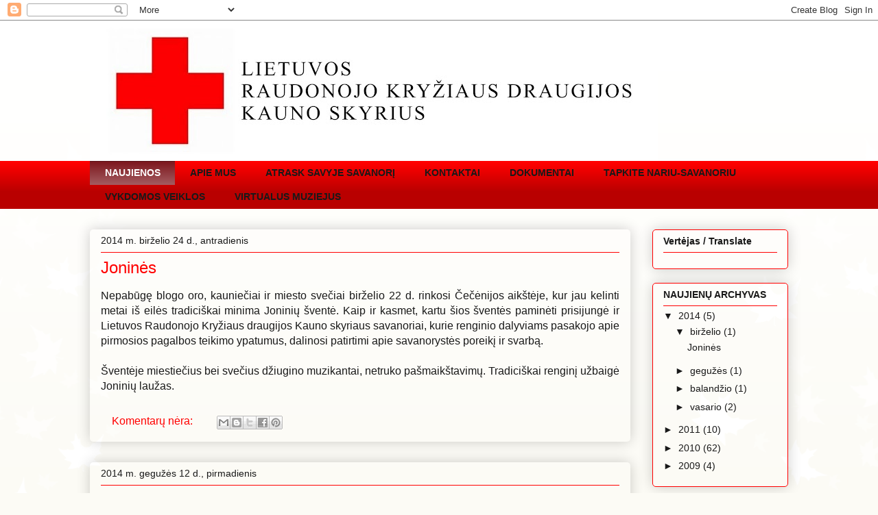

--- FILE ---
content_type: text/html; charset=UTF-8
request_url: https://kaunoskyrius.blogspot.com/
body_size: 31636
content:
<!DOCTYPE html>
<html class='v2' dir='ltr' lang='lt'>
<head>
<link href='https://www.blogger.com/static/v1/widgets/4128112664-css_bundle_v2.css' rel='stylesheet' type='text/css'/>
<meta content='width=1100' name='viewport'/>
<meta content='text/html; charset=UTF-8' http-equiv='Content-Type'/>
<meta content='blogger' name='generator'/>
<link href='https://kaunoskyrius.blogspot.com/favicon.ico' rel='icon' type='image/x-icon'/>
<link href='http://kaunoskyrius.blogspot.com/' rel='canonical'/>
<link rel="alternate" type="application/atom+xml" title="Lietuvos Raudonojo Kryžiaus draugijos Kauno skyrius - Atom" href="https://kaunoskyrius.blogspot.com/feeds/posts/default" />
<link rel="alternate" type="application/rss+xml" title="Lietuvos Raudonojo Kryžiaus draugijos Kauno skyrius - RSS" href="https://kaunoskyrius.blogspot.com/feeds/posts/default?alt=rss" />
<link rel="service.post" type="application/atom+xml" title="Lietuvos Raudonojo Kryžiaus draugijos Kauno skyrius - Atom" href="https://www.blogger.com/feeds/3206788874335343952/posts/default" />
<!--Can't find substitution for tag [blog.ieCssRetrofitLinks]-->
<meta content='http://kaunoskyrius.blogspot.com/' property='og:url'/>
<meta content='Lietuvos Raudonojo Kryžiaus draugijos Kauno skyrius' property='og:title'/>
<meta content='' property='og:description'/>
<title>Lietuvos Raudonojo Kryžiaus draugijos Kauno skyrius</title>
<style id='page-skin-1' type='text/css'><!--
/*
-----------------------------------------------
Blogger Template Style
Name:     Awesome Inc.
Designer: Tina Chen
URL:      tinachen.org
----------------------------------------------- */
/* Content
----------------------------------------------- */
body {
font: normal normal 16px Arial, Tahoma, Helvetica, FreeSans, sans-serif;
color: #191919;
background: #fcfbf5 url(//themes.googleusercontent.com/image?id=0BwVBOzw_-hbMNzE5NTg3YzUtMGU0Mi00OWQ3LTg2NjUtODk1OGVlMjg1YjZj) repeat-x fixed top center /* Credit: Jason Morrow (http://jasonmorrow.etsy.com) */;
}
html body .content-outer {
min-width: 0;
max-width: 100%;
width: 100%;
}
a:link {
text-decoration: none;
color: #ff0000;
}
a:visited {
text-decoration: none;
color: #ff0000;
}
a:hover {
text-decoration: underline;
color: #ff3304;
}
.body-fauxcolumn-outer .cap-top {
position: absolute;
z-index: 1;
height: 276px;
width: 100%;
background: transparent none repeat-x scroll top left;
_background-image: none;
}
/* Columns
----------------------------------------------- */
.content-inner {
padding: 0;
}
.header-inner .section {
margin: 0 16px;
}
.tabs-inner .section {
margin: 0 16px;
}
.main-inner {
padding-top: 30px;
}
.main-inner .column-center-inner,
.main-inner .column-left-inner,
.main-inner .column-right-inner {
padding: 0 5px;
}
*+html body .main-inner .column-center-inner {
margin-top: -30px;
}
#layout .main-inner .column-center-inner {
margin-top: 0;
}
/* Header
----------------------------------------------- */
.header-outer {
margin: 0 0 0 0;
background: transparent none repeat scroll 0 0;
}
.Header h1 {
font: normal normal 48px 'Times New Roman', Times, FreeSerif, serif;
color: #191919;
text-shadow: 0 0 -1px #000000;
}
.Header h1 a {
color: #191919;
}
.Header .description {
font: normal normal 20px Arial, Tahoma, Helvetica, FreeSans, sans-serif;
color: #191919;
}
.header-inner .Header .titlewrapper,
.header-inner .Header .descriptionwrapper {
padding-left: 0;
padding-right: 0;
margin-bottom: 0;
}
.header-inner .Header .titlewrapper {
padding-top: 22px;
}
/* Tabs
----------------------------------------------- */
.tabs-outer {
overflow: hidden;
position: relative;
background: #ff0000 url(//www.blogblog.com/1kt/awesomeinc/tabs_gradient_light.png) repeat scroll 0 0;
}
#layout .tabs-outer {
overflow: visible;
}
.tabs-cap-top, .tabs-cap-bottom {
position: absolute;
width: 100%;
border-top: 1px solid rgba(0, 0, 0, 0);
}
.tabs-cap-bottom {
bottom: 0;
}
.tabs-inner .widget li a {
display: inline-block;
margin: 0;
padding: .6em 1.5em;
font: normal bold 14px Arial, Tahoma, Helvetica, FreeSans, sans-serif;
color: #191919;
border-top: 1px solid rgba(0, 0, 0, 0);
border-bottom: 1px solid rgba(0, 0, 0, 0);
border-left: 1px solid rgba(0, 0, 0, 0);
height: 16px;
line-height: 16px;
}
.tabs-inner .widget li:last-child a {
border-right: 1px solid rgba(0, 0, 0, 0);
}
.tabs-inner .widget li.selected a, .tabs-inner .widget li a:hover {
background: #7d181e url(//www.blogblog.com/1kt/awesomeinc/tabs_gradient_light.png) repeat-x scroll 0 -100px;
color: #ffffff;
}
/* Headings
----------------------------------------------- */
h2 {
font: normal bold 14px Arial, Tahoma, Helvetica, FreeSans, sans-serif;
color: #191919;
}
/* Widgets
----------------------------------------------- */
.main-inner .section {
margin: 0 27px;
padding: 0;
}
.main-inner .column-left-outer,
.main-inner .column-right-outer {
margin-top: 0;
}
#layout .main-inner .column-left-outer,
#layout .main-inner .column-right-outer {
margin-top: 0;
}
.main-inner .column-left-inner,
.main-inner .column-right-inner {
background: transparent none repeat 0 0;
-moz-box-shadow: 0 0 0 rgba(0, 0, 0, .2);
-webkit-box-shadow: 0 0 0 rgba(0, 0, 0, .2);
-goog-ms-box-shadow: 0 0 0 rgba(0, 0, 0, .2);
box-shadow: 0 0 0 rgba(0, 0, 0, .2);
-moz-border-radius: 5px;
-webkit-border-radius: 5px;
-goog-ms-border-radius: 5px;
border-radius: 5px;
}
#layout .main-inner .column-left-inner,
#layout .main-inner .column-right-inner {
margin-top: 0;
}
.sidebar .widget {
font: normal normal 14px Arial, Tahoma, Helvetica, FreeSans, sans-serif;
color: #191919;
}
.sidebar .widget a:link {
color: #191919;
}
.sidebar .widget a:visited {
color: #ff0000;
}
.sidebar .widget a:hover {
color: #191919;
}
.sidebar .widget h2 {
text-shadow: 0 0 -1px #000000;
}
.main-inner .widget {
background-color: transparent;
border: 1px solid #ff0000;
padding: 0 15px 15px;
margin: 20px -16px;
-moz-box-shadow: 0 0 20px rgba(0, 0, 0, .2);
-webkit-box-shadow: 0 0 20px rgba(0, 0, 0, .2);
-goog-ms-box-shadow: 0 0 20px rgba(0, 0, 0, .2);
box-shadow: 0 0 20px rgba(0, 0, 0, .2);
-moz-border-radius: 5px;
-webkit-border-radius: 5px;
-goog-ms-border-radius: 5px;
border-radius: 5px;
}
.main-inner .widget h2 {
margin: 0 -0;
padding: .6em 0 .5em;
border-bottom: 1px solid transparent;
}
.footer-inner .widget h2 {
padding: 0 0 .4em;
border-bottom: 1px solid transparent;
}
.main-inner .widget h2 + div, .footer-inner .widget h2 + div {
border-top: 1px solid #ff0000;
padding-top: 8px;
}
.main-inner .widget .widget-content {
margin: 0 -0;
padding: 7px 0 0;
}
.main-inner .widget ul, .main-inner .widget #ArchiveList ul.flat {
margin: -8px -15px 0;
padding: 0;
list-style: none;
}
.main-inner .widget #ArchiveList {
margin: -8px 0 0;
}
.main-inner .widget ul li, .main-inner .widget #ArchiveList ul.flat li {
padding: .5em 15px;
text-indent: 0;
color: #191919;
border-top: 0 solid #ff0000;
border-bottom: 1px solid transparent;
}
.main-inner .widget #ArchiveList ul li {
padding-top: .25em;
padding-bottom: .25em;
}
.main-inner .widget ul li:first-child, .main-inner .widget #ArchiveList ul.flat li:first-child {
border-top: none;
}
.main-inner .widget ul li:last-child, .main-inner .widget #ArchiveList ul.flat li:last-child {
border-bottom: none;
}
.post-body {
position: relative;
}
.main-inner .widget .post-body ul {
padding: 0 2.5em;
margin: .5em 0;
list-style: disc;
}
.main-inner .widget .post-body ul li {
padding: 0.25em 0;
margin-bottom: .25em;
color: #191919;
border: none;
}
.footer-inner .widget ul {
padding: 0;
list-style: none;
}
.widget .zippy {
color: #191919;
}
/* Posts
----------------------------------------------- */
body .main-inner .Blog {
padding: 0;
margin-bottom: 1em;
background-color: transparent;
border: none;
-moz-box-shadow: 0 0 0 rgba(0, 0, 0, 0);
-webkit-box-shadow: 0 0 0 rgba(0, 0, 0, 0);
-goog-ms-box-shadow: 0 0 0 rgba(0, 0, 0, 0);
box-shadow: 0 0 0 rgba(0, 0, 0, 0);
}
.main-inner .section:last-child .Blog:last-child {
padding: 0;
margin-bottom: 1em;
}
.main-inner .widget h2.date-header {
margin: 0 -15px 1px;
padding: 0 0 0 0;
font: normal normal 14px Arial, Tahoma, Helvetica, FreeSans, sans-serif;
color: #191919;
background: transparent none no-repeat scroll top left;
border-top: 0 solid rgba(0, 0, 0, 0);
border-bottom: 1px solid transparent;
-moz-border-radius-topleft: 0;
-moz-border-radius-topright: 0;
-webkit-border-top-left-radius: 0;
-webkit-border-top-right-radius: 0;
border-top-left-radius: 0;
border-top-right-radius: 0;
position: static;
bottom: 100%;
right: 15px;
text-shadow: 0 0 -1px #000000;
}
.main-inner .widget h2.date-header span {
font: normal normal 14px Arial, Tahoma, Helvetica, FreeSans, sans-serif;
display: block;
padding: .5em 15px;
border-left: 0 solid rgba(0, 0, 0, 0);
border-right: 0 solid rgba(0, 0, 0, 0);
}
.date-outer {
position: relative;
margin: 30px 0 20px;
padding: 0 15px;
background-color: transparent;
border: 1px solid rgba(0, 0, 0, 0);
-moz-box-shadow: 0 0 20px rgba(0, 0, 0, .2);
-webkit-box-shadow: 0 0 20px rgba(0, 0, 0, .2);
-goog-ms-box-shadow: 0 0 20px rgba(0, 0, 0, .2);
box-shadow: 0 0 20px rgba(0, 0, 0, .2);
-moz-border-radius: 5px;
-webkit-border-radius: 5px;
-goog-ms-border-radius: 5px;
border-radius: 5px;
}
.date-outer:first-child {
margin-top: 0;
}
.date-outer:last-child {
margin-bottom: 20px;
-moz-border-radius-bottomleft: 5px;
-moz-border-radius-bottomright: 5px;
-webkit-border-bottom-left-radius: 5px;
-webkit-border-bottom-right-radius: 5px;
-goog-ms-border-bottom-left-radius: 5px;
-goog-ms-border-bottom-right-radius: 5px;
border-bottom-left-radius: 5px;
border-bottom-right-radius: 5px;
}
.date-posts {
margin: 0 -0;
padding: 0 0;
clear: both;
}
.post-outer, .inline-ad {
border-top: 1px solid rgba(0, 0, 0, 0);
margin: 0 -0;
padding: 15px 0;
}
.post-outer {
padding-bottom: 10px;
}
.post-outer:first-child {
padding-top: 0;
border-top: none;
}
.post-outer:last-child, .inline-ad:last-child {
border-bottom: none;
}
.post-body {
position: relative;
}
.post-body img {
padding: 8px;
background: transparent;
border: 1px solid transparent;
-moz-box-shadow: 0 0 20px rgba(0, 0, 0, .2);
-webkit-box-shadow: 0 0 20px rgba(0, 0, 0, .2);
box-shadow: 0 0 20px rgba(0, 0, 0, .2);
-moz-border-radius: 5px;
-webkit-border-radius: 5px;
border-radius: 5px;
}
h3.post-title, h4 {
font: normal normal 24px Arial, Tahoma, Helvetica, FreeSans, sans-serif;
color: #ff0000;
}
h3.post-title a {
font: normal normal 24px Arial, Tahoma, Helvetica, FreeSans, sans-serif;
color: #ff0000;
}
h3.post-title a:hover {
color: #ff3304;
text-decoration: underline;
}
.post-header {
margin: 0 0 1em;
}
.post-body {
line-height: 1.4;
}
.post-outer h2 {
color: #191919;
}
.post-footer {
margin: 1.5em 0 0;
}
#blog-pager {
padding: 15px;
font-size: 120%;
background-color: transparent;
border: 1px solid #ff0000;
-moz-box-shadow: 0 0 20px rgba(0, 0, 0, .2);
-webkit-box-shadow: 0 0 20px rgba(0, 0, 0, .2);
-goog-ms-box-shadow: 0 0 20px rgba(0, 0, 0, .2);
box-shadow: 0 0 20px rgba(0, 0, 0, .2);
-moz-border-radius: 5px;
-webkit-border-radius: 5px;
-goog-ms-border-radius: 5px;
border-radius: 5px;
-moz-border-radius-topleft: 5px;
-moz-border-radius-topright: 5px;
-webkit-border-top-left-radius: 5px;
-webkit-border-top-right-radius: 5px;
-goog-ms-border-top-left-radius: 5px;
-goog-ms-border-top-right-radius: 5px;
border-top-left-radius: 5px;
border-top-right-radius-topright: 5px;
margin-top: 1em;
}
.blog-feeds, .post-feeds {
margin: 1em 0;
text-align: center;
color: #191919;
}
.blog-feeds a, .post-feeds a {
color: #191919;
}
.blog-feeds a:visited, .post-feeds a:visited {
color: #ff0000;
}
.blog-feeds a:hover, .post-feeds a:hover {
color: #191919;
}
.post-outer .comments {
margin-top: 2em;
}
/* Comments
----------------------------------------------- */
.comments .comments-content .icon.blog-author {
background-repeat: no-repeat;
background-image: url([data-uri]);
}
.comments .comments-content .loadmore a {
border-top: 1px solid rgba(0, 0, 0, 0);
border-bottom: 1px solid rgba(0, 0, 0, 0);
}
.comments .continue {
border-top: 2px solid rgba(0, 0, 0, 0);
}
/* Footer
----------------------------------------------- */
.footer-outer {
margin: -20px 0 -1px;
padding: 20px 0 0;
color: #191919;
overflow: hidden;
}
.footer-fauxborder-left {
border-top: 1px solid #ff0000;
background: transparent none repeat scroll 0 0;
-moz-box-shadow: 0 0 20px rgba(0, 0, 0, .2);
-webkit-box-shadow: 0 0 20px rgba(0, 0, 0, .2);
-goog-ms-box-shadow: 0 0 20px rgba(0, 0, 0, .2);
box-shadow: 0 0 20px rgba(0, 0, 0, .2);
margin: 0 -20px;
}
/* Mobile
----------------------------------------------- */
body.mobile {
background-size: auto;
}
.mobile .body-fauxcolumn-outer {
background: transparent none repeat scroll top left;
}
*+html body.mobile .main-inner .column-center-inner {
margin-top: 0;
}
.mobile .main-inner .widget {
padding: 0 0 15px;
}
.mobile .main-inner .widget h2 + div,
.mobile .footer-inner .widget h2 + div {
border-top: none;
padding-top: 0;
}
.mobile .footer-inner .widget h2 {
padding: 0.5em 0;
border-bottom: none;
}
.mobile .main-inner .widget .widget-content {
margin: 0;
padding: 7px 0 0;
}
.mobile .main-inner .widget ul,
.mobile .main-inner .widget #ArchiveList ul.flat {
margin: 0 -15px 0;
}
.mobile .main-inner .widget h2.date-header {
right: 0;
}
.mobile .date-header span {
padding: 0.4em 0;
}
.mobile .date-outer:first-child {
margin-bottom: 0;
border: 1px solid rgba(0, 0, 0, 0);
-moz-border-radius-topleft: 5px;
-moz-border-radius-topright: 5px;
-webkit-border-top-left-radius: 5px;
-webkit-border-top-right-radius: 5px;
-goog-ms-border-top-left-radius: 5px;
-goog-ms-border-top-right-radius: 5px;
border-top-left-radius: 5px;
border-top-right-radius: 5px;
}
.mobile .date-outer {
border-color: rgba(0, 0, 0, 0);
border-width: 0 1px 1px;
}
.mobile .date-outer:last-child {
margin-bottom: 0;
}
.mobile .main-inner {
padding: 0;
}
.mobile .header-inner .section {
margin: 0;
}
.mobile .post-outer, .mobile .inline-ad {
padding: 5px 0;
}
.mobile .tabs-inner .section {
margin: 0 10px;
}
.mobile .main-inner .widget h2 {
margin: 0;
padding: 0;
}
.mobile .main-inner .widget h2.date-header span {
padding: 0;
}
.mobile .main-inner .widget .widget-content {
margin: 0;
padding: 7px 0 0;
}
.mobile #blog-pager {
border: 1px solid transparent;
background: transparent none repeat scroll 0 0;
}
.mobile .main-inner .column-left-inner,
.mobile .main-inner .column-right-inner {
background: transparent none repeat 0 0;
-moz-box-shadow: none;
-webkit-box-shadow: none;
-goog-ms-box-shadow: none;
box-shadow: none;
}
.mobile .date-posts {
margin: 0;
padding: 0;
}
.mobile .footer-fauxborder-left {
margin: 0;
border-top: inherit;
}
.mobile .main-inner .section:last-child .Blog:last-child {
margin-bottom: 0;
}
.mobile-index-contents {
color: #191919;
}
.mobile .mobile-link-button {
background: #ff0000 url(//www.blogblog.com/1kt/awesomeinc/tabs_gradient_light.png) repeat scroll 0 0;
}
.mobile-link-button a:link, .mobile-link-button a:visited {
color: #ffffff;
}
.mobile .tabs-inner .PageList .widget-content {
background: transparent;
border-top: 1px solid;
border-color: rgba(0, 0, 0, 0);
color: #191919;
}
.mobile .tabs-inner .PageList .widget-content .pagelist-arrow {
border-left: 1px solid rgba(0, 0, 0, 0);
}

--></style>
<style id='template-skin-1' type='text/css'><!--
body {
min-width: 1050px;
}
.content-outer, .content-fauxcolumn-outer, .region-inner {
min-width: 1050px;
max-width: 1050px;
_width: 1050px;
}
.main-inner .columns {
padding-left: 0px;
padding-right: 230px;
}
.main-inner .fauxcolumn-center-outer {
left: 0px;
right: 230px;
/* IE6 does not respect left and right together */
_width: expression(this.parentNode.offsetWidth -
parseInt("0px") -
parseInt("230px") + 'px');
}
.main-inner .fauxcolumn-left-outer {
width: 0px;
}
.main-inner .fauxcolumn-right-outer {
width: 230px;
}
.main-inner .column-left-outer {
width: 0px;
right: 100%;
margin-left: -0px;
}
.main-inner .column-right-outer {
width: 230px;
margin-right: -230px;
}
#layout {
min-width: 0;
}
#layout .content-outer {
min-width: 0;
width: 800px;
}
#layout .region-inner {
min-width: 0;
width: auto;
}
body#layout div.add_widget {
padding: 8px;
}
body#layout div.add_widget a {
margin-left: 32px;
}
--></style>
<style>
    body {background-image:url(\/\/themes.googleusercontent.com\/image?id=0BwVBOzw_-hbMNzE5NTg3YzUtMGU0Mi00OWQ3LTg2NjUtODk1OGVlMjg1YjZj);}
    
@media (max-width: 200px) { body {background-image:url(\/\/themes.googleusercontent.com\/image?id=0BwVBOzw_-hbMNzE5NTg3YzUtMGU0Mi00OWQ3LTg2NjUtODk1OGVlMjg1YjZj&options=w200);}}
@media (max-width: 400px) and (min-width: 201px) { body {background-image:url(\/\/themes.googleusercontent.com\/image?id=0BwVBOzw_-hbMNzE5NTg3YzUtMGU0Mi00OWQ3LTg2NjUtODk1OGVlMjg1YjZj&options=w400);}}
@media (max-width: 800px) and (min-width: 401px) { body {background-image:url(\/\/themes.googleusercontent.com\/image?id=0BwVBOzw_-hbMNzE5NTg3YzUtMGU0Mi00OWQ3LTg2NjUtODk1OGVlMjg1YjZj&options=w800);}}
@media (max-width: 1200px) and (min-width: 801px) { body {background-image:url(\/\/themes.googleusercontent.com\/image?id=0BwVBOzw_-hbMNzE5NTg3YzUtMGU0Mi00OWQ3LTg2NjUtODk1OGVlMjg1YjZj&options=w1200);}}
/* Last tag covers anything over one higher than the previous max-size cap. */
@media (min-width: 1201px) { body {background-image:url(\/\/themes.googleusercontent.com\/image?id=0BwVBOzw_-hbMNzE5NTg3YzUtMGU0Mi00OWQ3LTg2NjUtODk1OGVlMjg1YjZj&options=w1600);}}
  </style>
<link href='https://www.blogger.com/dyn-css/authorization.css?targetBlogID=3206788874335343952&amp;zx=c5719d07-d1b2-4ad6-8750-55dfd06e51c4' media='none' onload='if(media!=&#39;all&#39;)media=&#39;all&#39;' rel='stylesheet'/><noscript><link href='https://www.blogger.com/dyn-css/authorization.css?targetBlogID=3206788874335343952&amp;zx=c5719d07-d1b2-4ad6-8750-55dfd06e51c4' rel='stylesheet'/></noscript>
<meta name='google-adsense-platform-account' content='ca-host-pub-1556223355139109'/>
<meta name='google-adsense-platform-domain' content='blogspot.com'/>

</head>
<body class='loading variant-renewable'>
<div class='navbar section' id='navbar' name='Naršymo juosta'><div class='widget Navbar' data-version='1' id='Navbar1'><script type="text/javascript">
    function setAttributeOnload(object, attribute, val) {
      if(window.addEventListener) {
        window.addEventListener('load',
          function(){ object[attribute] = val; }, false);
      } else {
        window.attachEvent('onload', function(){ object[attribute] = val; });
      }
    }
  </script>
<div id="navbar-iframe-container"></div>
<script type="text/javascript" src="https://apis.google.com/js/platform.js"></script>
<script type="text/javascript">
      gapi.load("gapi.iframes:gapi.iframes.style.bubble", function() {
        if (gapi.iframes && gapi.iframes.getContext) {
          gapi.iframes.getContext().openChild({
              url: 'https://www.blogger.com/navbar/3206788874335343952?origin\x3dhttps://kaunoskyrius.blogspot.com',
              where: document.getElementById("navbar-iframe-container"),
              id: "navbar-iframe"
          });
        }
      });
    </script><script type="text/javascript">
(function() {
var script = document.createElement('script');
script.type = 'text/javascript';
script.src = '//pagead2.googlesyndication.com/pagead/js/google_top_exp.js';
var head = document.getElementsByTagName('head')[0];
if (head) {
head.appendChild(script);
}})();
</script>
</div></div>
<div itemscope='itemscope' itemtype='http://schema.org/Blog' style='display: none;'>
<meta content='Lietuvos Raudonojo Kryžiaus draugijos Kauno skyrius' itemprop='name'/>
</div>
<div class='body-fauxcolumns'>
<div class='fauxcolumn-outer body-fauxcolumn-outer'>
<div class='cap-top'>
<div class='cap-left'></div>
<div class='cap-right'></div>
</div>
<div class='fauxborder-left'>
<div class='fauxborder-right'></div>
<div class='fauxcolumn-inner'>
</div>
</div>
<div class='cap-bottom'>
<div class='cap-left'></div>
<div class='cap-right'></div>
</div>
</div>
</div>
<div class='content'>
<div class='content-fauxcolumns'>
<div class='fauxcolumn-outer content-fauxcolumn-outer'>
<div class='cap-top'>
<div class='cap-left'></div>
<div class='cap-right'></div>
</div>
<div class='fauxborder-left'>
<div class='fauxborder-right'></div>
<div class='fauxcolumn-inner'>
</div>
</div>
<div class='cap-bottom'>
<div class='cap-left'></div>
<div class='cap-right'></div>
</div>
</div>
</div>
<div class='content-outer'>
<div class='content-cap-top cap-top'>
<div class='cap-left'></div>
<div class='cap-right'></div>
</div>
<div class='fauxborder-left content-fauxborder-left'>
<div class='fauxborder-right content-fauxborder-right'></div>
<div class='content-inner'>
<header>
<div class='header-outer'>
<div class='header-cap-top cap-top'>
<div class='cap-left'></div>
<div class='cap-right'></div>
</div>
<div class='fauxborder-left header-fauxborder-left'>
<div class='fauxborder-right header-fauxborder-right'></div>
<div class='region-inner header-inner'>
<div class='header section' id='header' name='Antraštė'><div class='widget Header' data-version='1' id='Header1'>
<div id='header-inner'>
<a href='https://kaunoskyrius.blogspot.com/' style='display: block'>
<img alt='Lietuvos Raudonojo Kryžiaus draugijos Kauno skyrius' height='205px; ' id='Header1_headerimg' src='https://blogger.googleusercontent.com/img/b/R29vZ2xl/AVvXsEiyAkmkdX_YehzJ2nzBDDr0bgrz3rFfmcC3zqfL2Dr-4q5UmsGR4aPwByVMdjlTWz_3NhrwLBRHaTSNAJwHkzzqvijwlq6jjTb4peaqJ8PZ7n9rYO-_MxOox-ak-NAudeJkaOhluYq4WIE/s828-r/RKskyriusPailgas.jpg' style='display: block' width='828px; '/>
</a>
</div>
</div></div>
</div>
</div>
<div class='header-cap-bottom cap-bottom'>
<div class='cap-left'></div>
<div class='cap-right'></div>
</div>
</div>
</header>
<div class='tabs-outer'>
<div class='tabs-cap-top cap-top'>
<div class='cap-left'></div>
<div class='cap-right'></div>
</div>
<div class='fauxborder-left tabs-fauxborder-left'>
<div class='fauxborder-right tabs-fauxborder-right'></div>
<div class='region-inner tabs-inner'>
<div class='tabs section' id='crosscol' name='Kryžminis stulpelis'><div class='widget PageList' data-version='1' id='PageList1'>
<h2>Puslapiai</h2>
<div class='widget-content'>
<ul>
<li class='selected'>
<a href='https://kaunoskyrius.blogspot.com/'>NAUJIENOS</a>
</li>
<li>
<a href='https://kaunoskyrius.blogspot.com/p/apie-mus_29.html'>APIE MUS</a>
</li>
<li>
<a href='https://kaunoskyrius.blogspot.com/p/atrask-savyje-savanori.html'>ATRASK SAVYJE SAVANORĮ</a>
</li>
<li>
<a href='https://kaunoskyrius.blogspot.com/p/kontaktairekvizitai.html'>KONTAKTAI</a>
</li>
<li>
<a href='https://kaunoskyrius.blogspot.com/p/dokumentai.html'>DOKUMENTAI</a>
</li>
<li>
<a href='https://kaunoskyrius.blogspot.com/p/tapkite-kauno-komiteto-nariu_27.html'>TAPKITE  NARIU-SAVANORIU</a>
</li>
<li>
<a href='https://kaunoskyrius.blogspot.com/p/vykdomos-veiklos.html'>VYKDOMOS VEIKLOS</a>
</li>
<li>
<a href='https://kaunoskyrius.blogspot.com/p/virtualus-muziejus.html'>VIRTUALUS MUZIEJUS</a>
</li>
</ul>
<div class='clear'></div>
</div>
</div></div>
<div class='tabs no-items section' id='crosscol-overflow' name='Cross-Column 2'></div>
</div>
</div>
<div class='tabs-cap-bottom cap-bottom'>
<div class='cap-left'></div>
<div class='cap-right'></div>
</div>
</div>
<div class='main-outer'>
<div class='main-cap-top cap-top'>
<div class='cap-left'></div>
<div class='cap-right'></div>
</div>
<div class='fauxborder-left main-fauxborder-left'>
<div class='fauxborder-right main-fauxborder-right'></div>
<div class='region-inner main-inner'>
<div class='columns fauxcolumns'>
<div class='fauxcolumn-outer fauxcolumn-center-outer'>
<div class='cap-top'>
<div class='cap-left'></div>
<div class='cap-right'></div>
</div>
<div class='fauxborder-left'>
<div class='fauxborder-right'></div>
<div class='fauxcolumn-inner'>
</div>
</div>
<div class='cap-bottom'>
<div class='cap-left'></div>
<div class='cap-right'></div>
</div>
</div>
<div class='fauxcolumn-outer fauxcolumn-left-outer'>
<div class='cap-top'>
<div class='cap-left'></div>
<div class='cap-right'></div>
</div>
<div class='fauxborder-left'>
<div class='fauxborder-right'></div>
<div class='fauxcolumn-inner'>
</div>
</div>
<div class='cap-bottom'>
<div class='cap-left'></div>
<div class='cap-right'></div>
</div>
</div>
<div class='fauxcolumn-outer fauxcolumn-right-outer'>
<div class='cap-top'>
<div class='cap-left'></div>
<div class='cap-right'></div>
</div>
<div class='fauxborder-left'>
<div class='fauxborder-right'></div>
<div class='fauxcolumn-inner'>
</div>
</div>
<div class='cap-bottom'>
<div class='cap-left'></div>
<div class='cap-right'></div>
</div>
</div>
<!-- corrects IE6 width calculation -->
<div class='columns-inner'>
<div class='column-center-outer'>
<div class='column-center-inner'>
<div class='main section' id='main' name='Pagrindinis'><div class='widget Blog' data-version='1' id='Blog1'>
<div class='blog-posts hfeed'>

          <div class="date-outer">
        
<h2 class='date-header'><span>2014 m. birželio 24 d., antradienis</span></h2>

          <div class="date-posts">
        
<div class='post-outer'>
<div class='post hentry uncustomized-post-template' itemprop='blogPost' itemscope='itemscope' itemtype='http://schema.org/BlogPosting'>
<meta content='3206788874335343952' itemprop='blogId'/>
<meta content='5667903457017527158' itemprop='postId'/>
<a name='5667903457017527158'></a>
<h3 class='post-title entry-title' itemprop='name'>
<a href='https://kaunoskyrius.blogspot.com/2014/06/jonines.html'>Joninės</a>
</h3>
<div class='post-header'>
<div class='post-header-line-1'></div>
</div>
<div class='post-body entry-content' id='post-body-5667903457017527158' itemprop='description articleBody'>
<div dir="ltr" style="text-align: left;" trbidi="on">
<div style="text-align: justify;">
Nepabūgę blogo oro, kauniečiai ir miesto svečiai birželio 22 d. rinkosi Čečėnijos aikštėje, kur jau kelinti metai iš eilės tradiciškai minima Joninių šventė. Kaip ir kasmet, kartu šios šventės paminėti prisijungė ir Lietuvos Raudonojo Kryžiaus draugijos Kauno skyriaus savanoriai, kurie renginio dalyviams pasakojo apie pirmosios pagalbos teikimo ypatumus, dalinosi patirtimi apie savanorystės poreikį ir svarbą.&nbsp;</div>
<div style="text-align: justify;">
<br /></div>
<div style="text-align: justify;">
Šventėje miestiečius bei svečius džiugino muzikantai, netruko pašmaikštavimų. Tradiciškai renginį užbaigė Joninių laužas.</div>
</div>
<div style='clear: both;'></div>
</div>
<div class='post-footer'>
<div class='post-footer-line post-footer-line-1'>
<span class='post-author vcard'>
</span>
<span class='post-timestamp'>
</span>
<span class='post-comment-link'>
<a class='comment-link' href='https://kaunoskyrius.blogspot.com/2014/06/jonines.html#comment-form' onclick=''>
Komentarų nėra:
  </a>
</span>
<span class='post-icons'>
<span class='item-control blog-admin pid-1660975200'>
<a href='https://www.blogger.com/post-edit.g?blogID=3206788874335343952&postID=5667903457017527158&from=pencil' title='Redaguoti pranešimą'>
<img alt='' class='icon-action' height='18' src='https://resources.blogblog.com/img/icon18_edit_allbkg.gif' width='18'/>
</a>
</span>
</span>
<div class='post-share-buttons goog-inline-block'>
<a class='goog-inline-block share-button sb-email' href='https://www.blogger.com/share-post.g?blogID=3206788874335343952&postID=5667903457017527158&target=email' target='_blank' title='Siųsti el. paštu
'><span class='share-button-link-text'>Siųsti el. paštu
</span></a><a class='goog-inline-block share-button sb-blog' href='https://www.blogger.com/share-post.g?blogID=3206788874335343952&postID=5667903457017527158&target=blog' onclick='window.open(this.href, "_blank", "height=270,width=475"); return false;' target='_blank' title='BlogThis!'><span class='share-button-link-text'>BlogThis!</span></a><a class='goog-inline-block share-button sb-twitter' href='https://www.blogger.com/share-post.g?blogID=3206788874335343952&postID=5667903457017527158&target=twitter' target='_blank' title='Bendrinti sistemoje X'><span class='share-button-link-text'>Bendrinti sistemoje X</span></a><a class='goog-inline-block share-button sb-facebook' href='https://www.blogger.com/share-post.g?blogID=3206788874335343952&postID=5667903457017527158&target=facebook' onclick='window.open(this.href, "_blank", "height=430,width=640"); return false;' target='_blank' title='Bendrinti sistemoje „Facebook“'><span class='share-button-link-text'>Bendrinti sistemoje &#8222;Facebook&#8220;</span></a><a class='goog-inline-block share-button sb-pinterest' href='https://www.blogger.com/share-post.g?blogID=3206788874335343952&postID=5667903457017527158&target=pinterest' target='_blank' title='Bendrinti sistemoje „Pinterest“'><span class='share-button-link-text'>Bendrinti sistemoje &#8222;Pinterest&#8220;</span></a>
</div>
</div>
<div class='post-footer-line post-footer-line-2'>
<span class='post-labels'>
</span>
</div>
<div class='post-footer-line post-footer-line-3'>
<span class='post-location'>
</span>
</div>
</div>
</div>
</div>

          </div></div>
        

          <div class="date-outer">
        
<h2 class='date-header'><span>2014 m. gegužės 12 d., pirmadienis</span></h2>

          <div class="date-posts">
        
<div class='post-outer'>
<div class='post hentry uncustomized-post-template' itemprop='blogPost' itemscope='itemscope' itemtype='http://schema.org/BlogPosting'>
<meta content='https://blogger.googleusercontent.com/img/b/R29vZ2xl/AVvXsEj7EAF40fEEhmPvQhU2JQEPY_RFU8_THMsfzMJrQqAC_XIAZx1h7hyphenhyphenivmoif8dA5xvbcdafBzd8M_TElGPpSohmI6YY_o-FAX0jGx5YnqLHMZO1M1CJj7TgJIQmCqe32CjgkifRPC1KFcEO/s1600/ww.jpg' itemprop='image_url'/>
<meta content='3206788874335343952' itemprop='blogId'/>
<meta content='2752264488762734449' itemprop='postId'/>
<a name='2752264488762734449'></a>
<h3 class='post-title entry-title' itemprop='name'>
<a href='https://kaunoskyrius.blogspot.com/2014/05/sveikinimas-su-tarptautine-slaugytoju_12.html'>Sveikinimas su Tarptautine slaugytojų diena ir garbaus jubiliejaus proga</a>
</h3>
<div class='post-header'>
<div class='post-header-line-1'></div>
</div>
<div class='post-body entry-content' id='post-body-2752264488762734449' itemprop='description articleBody'>
<a href="https://blogger.googleusercontent.com/img/b/R29vZ2xl/AVvXsEj7EAF40fEEhmPvQhU2JQEPY_RFU8_THMsfzMJrQqAC_XIAZx1h7hyphenhyphenivmoif8dA5xvbcdafBzd8M_TElGPpSohmI6YY_o-FAX0jGx5YnqLHMZO1M1CJj7TgJIQmCqe32CjgkifRPC1KFcEO/s1600/ww.jpg" imageanchor="1" style="clear: left; float: left; margin-bottom: 1em; margin-right: 1em;"><img border="0" height="231" src="https://blogger.googleusercontent.com/img/b/R29vZ2xl/AVvXsEj7EAF40fEEhmPvQhU2JQEPY_RFU8_THMsfzMJrQqAC_XIAZx1h7hyphenhyphenivmoif8dA5xvbcdafBzd8M_TElGPpSohmI6YY_o-FAX0jGx5YnqLHMZO1M1CJj7TgJIQmCqe32CjgkifRPC1KFcEO/s1600/ww.jpg" width="320" /></a>Šiandien, gegužės 12 dieną, galime pasidžiaugti dvejomis šventėmis: Tarptautine slaugytojų diena ir buvusios Lietuvos Raudonojo Kryžiaus draugijos vyriausiosios valdybos narės, Kauno skyriaus pirmininkės Vincės Vaidevutės Margevičienės garbingu jubiliejumi.<br />
<br />
Tarptautinė slaugytojų diena švenčiama Tarptautinės Raudonojo Kryžiaus organizacijos sprendimu, anglų medicinos sesers Florens Naitingeil (1820 05 12 - 1910 08 13) garbei, taigi per jos gimimo dieną. Gailestingumo ir pasiaukojimo kenčiančiam žmogui simboliu tapusi moteris Krymo karo metu Turkijoje organizavo sužeistųjų gydymą ir priežiūrą, o vėliau tapo pirmoji slaugių kursų rengėja Anglijoje.<br />
<br />
Mielosios slaugytojos, linkime tvirtybės, tikėjimo savimi ir žmonėmis teikiant pagalbą pagalbos prašančiam žmogui. Linkime, kad Jūs visada gautumėte tinkamą, gerbtiną, nuoširdų dėmesį iš visuomenės. Ačiū, kad esate kartu su mumis.<br />
<br />
Tuo pačiu garbaus jubiliejaus proga sveikiname ištikimą, nuoširdžią savo veikla ir tikėjimu, buvusią Lietuvos Raudonojo Kryžiaus draugijos vyriausiosios valdybos narę, Kauno skyriaus pirmininką Vincę Vaidevutę Margevičienę.
<br />
<br />
<div class="separator" style="clear: both; text-align: center;">
<a href="https://blogger.googleusercontent.com/img/b/R29vZ2xl/AVvXsEilInD9Jurpk1xVpqCB9-3sEwQeJXRG2bCvW7Qp7EAIgp0TUxkEcpXAU70zIbY3Oe3wgLAM8yvHPzIPOk98Ln4qIwM0U5DqTzlG-OMkfGfcByJlILonbqwPvNd3BfrI0QRJnmjGtix2joo_/s1600/Jetis_sveikinimas_140512.jpg" imageanchor="1" style="margin-left: 1em; margin-right: 1em;"><img border="0" height="369" src="https://blogger.googleusercontent.com/img/b/R29vZ2xl/AVvXsEilInD9Jurpk1xVpqCB9-3sEwQeJXRG2bCvW7Qp7EAIgp0TUxkEcpXAU70zIbY3Oe3wgLAM8yvHPzIPOk98Ln4qIwM0U5DqTzlG-OMkfGfcByJlILonbqwPvNd3BfrI0QRJnmjGtix2joo_/s1600/Jetis_sveikinimas_140512.jpg" width="640" /></a></div>
<br />
<br />
<div style='clear: both;'></div>
</div>
<div class='post-footer'>
<div class='post-footer-line post-footer-line-1'>
<span class='post-author vcard'>
</span>
<span class='post-timestamp'>
</span>
<span class='post-comment-link'>
<a class='comment-link' href='https://kaunoskyrius.blogspot.com/2014/05/sveikinimas-su-tarptautine-slaugytoju_12.html#comment-form' onclick=''>
Komentarų nėra:
  </a>
</span>
<span class='post-icons'>
<span class='item-control blog-admin pid-1660975200'>
<a href='https://www.blogger.com/post-edit.g?blogID=3206788874335343952&postID=2752264488762734449&from=pencil' title='Redaguoti pranešimą'>
<img alt='' class='icon-action' height='18' src='https://resources.blogblog.com/img/icon18_edit_allbkg.gif' width='18'/>
</a>
</span>
</span>
<div class='post-share-buttons goog-inline-block'>
<a class='goog-inline-block share-button sb-email' href='https://www.blogger.com/share-post.g?blogID=3206788874335343952&postID=2752264488762734449&target=email' target='_blank' title='Siųsti el. paštu
'><span class='share-button-link-text'>Siųsti el. paštu
</span></a><a class='goog-inline-block share-button sb-blog' href='https://www.blogger.com/share-post.g?blogID=3206788874335343952&postID=2752264488762734449&target=blog' onclick='window.open(this.href, "_blank", "height=270,width=475"); return false;' target='_blank' title='BlogThis!'><span class='share-button-link-text'>BlogThis!</span></a><a class='goog-inline-block share-button sb-twitter' href='https://www.blogger.com/share-post.g?blogID=3206788874335343952&postID=2752264488762734449&target=twitter' target='_blank' title='Bendrinti sistemoje X'><span class='share-button-link-text'>Bendrinti sistemoje X</span></a><a class='goog-inline-block share-button sb-facebook' href='https://www.blogger.com/share-post.g?blogID=3206788874335343952&postID=2752264488762734449&target=facebook' onclick='window.open(this.href, "_blank", "height=430,width=640"); return false;' target='_blank' title='Bendrinti sistemoje „Facebook“'><span class='share-button-link-text'>Bendrinti sistemoje &#8222;Facebook&#8220;</span></a><a class='goog-inline-block share-button sb-pinterest' href='https://www.blogger.com/share-post.g?blogID=3206788874335343952&postID=2752264488762734449&target=pinterest' target='_blank' title='Bendrinti sistemoje „Pinterest“'><span class='share-button-link-text'>Bendrinti sistemoje &#8222;Pinterest&#8220;</span></a>
</div>
</div>
<div class='post-footer-line post-footer-line-2'>
<span class='post-labels'>
</span>
</div>
<div class='post-footer-line post-footer-line-3'>
<span class='post-location'>
</span>
</div>
</div>
</div>
</div>

          </div></div>
        

          <div class="date-outer">
        
<h2 class='date-header'><span>2014 m. balandžio 28 d., pirmadienis</span></h2>

          <div class="date-posts">
        
<div class='post-outer'>
<div class='post hentry uncustomized-post-template' itemprop='blogPost' itemscope='itemscope' itemtype='http://schema.org/BlogPosting'>
<meta content='https://blogger.googleusercontent.com/img/b/R29vZ2xl/AVvXsEhIKdm6Owxz0fNCTdEA-TSQ9SF6lZTHFq_az4x42hQ1sVotucq9pujO9Dl9VAuQLjcvLVpFaoai01-M4qHGzWnim1b09w2GJ6NuLCl0XwIU4lCSJF2FpDT_WdXWZCbrbXVcvd0gv8rIbVHr/s1600/1r.jpg' itemprop='image_url'/>
<meta content='3206788874335343952' itemprop='blogId'/>
<meta content='5508310044798481841' itemprop='postId'/>
<a name='5508310044798481841'></a>
<h3 class='post-title entry-title' itemprop='name'>
<a href='https://kaunoskyrius.blogspot.com/2014/04/maidanas.html'>MAIDANAS</a>
</h3>
<div class='post-header'>
<div class='post-header-line-1'></div>
</div>
<div class='post-body entry-content' id='post-body-5508310044798481841' itemprop='description articleBody'>
<a href="https://blogger.googleusercontent.com/img/b/R29vZ2xl/AVvXsEhIKdm6Owxz0fNCTdEA-TSQ9SF6lZTHFq_az4x42hQ1sVotucq9pujO9Dl9VAuQLjcvLVpFaoai01-M4qHGzWnim1b09w2GJ6NuLCl0XwIU4lCSJF2FpDT_WdXWZCbrbXVcvd0gv8rIbVHr/s1600/1r.jpg" imageanchor="1" style="clear: left; float: left; margin-bottom: 1em; margin-right: 1em;"><img border="0" height="133" src="https://blogger.googleusercontent.com/img/b/R29vZ2xl/AVvXsEhIKdm6Owxz0fNCTdEA-TSQ9SF6lZTHFq_az4x42hQ1sVotucq9pujO9Dl9VAuQLjcvLVpFaoai01-M4qHGzWnim1b09w2GJ6NuLCl0XwIU4lCSJF2FpDT_WdXWZCbrbXVcvd0gv8rIbVHr/s1600/1r.jpg" width="200" /></a>2014m. vasario 22 dieną nepaisydamas tykančių pavojų, LRKD Kauno skyriaus narys, Kauno miesto GMPS paramedikas Andrius Raguckas kartu su dar penkių medikų komanda iš Lietuvos išvyko į Ukrainą, kur pačioje jos širdyje vyko kruvini susirėmimai tarp valdžios ir eilinių piliečių.<br />
<br />
Kova jau baigėsi, tačiau šeši lietuviai medikai turėjo pakankamai darbo- jie teikė pirmąją pagalbą skeveldrų sudraskytiems, sumuštiems, peršalusiems ir išsekusiems kovotojams.<br />
<a href="https://blogger.googleusercontent.com/img/b/R29vZ2xl/AVvXsEhs1Ny_FDoplu3mu9NSgUISUcthmqts_uI9D_ilEEoZuUubbh6iQ05AA1O_vu0pJUTBVkhpQWUZrMOaHUAeiomr-GVN-SGnFU3qTgMWWTh5L-xxoo4CSWDkZWN2sgv6kajz6gmNa_rW6FLs/s1600/2r.jpg" imageanchor="1" style="clear: left; float: left; margin-bottom: 1em; margin-right: 1em;"><img border="0" height="152" src="https://blogger.googleusercontent.com/img/b/R29vZ2xl/AVvXsEhs1Ny_FDoplu3mu9NSgUISUcthmqts_uI9D_ilEEoZuUubbh6iQ05AA1O_vu0pJUTBVkhpQWUZrMOaHUAeiomr-GVN-SGnFU3qTgMWWTh5L-xxoo4CSWDkZWN2sgv6kajz6gmNa_rW6FLs/s1600/2r.jpg" width="200" /></a><br />
Toks drąsus LRKD Kauno skyriaus nario Andriaus elgesys tik parodo savanorystės svarbą ir naudą. Jo ir kitų medikų dėka pasaulis dar kartą pamatė Lietuvos piliečių nešališkumo ir humaniškumo principus.<br />
<br />
LRKD Kauno skyriaus vardu norime padėkoti Andriui Raguckui už parodytą drąsą, savanoriškos veiklos skatinimą, atstovavimą Lietuvai kitų šalių akivaizdoje neramumų metu.<br />
<br />
<a href="https://blogger.googleusercontent.com/img/b/R29vZ2xl/AVvXsEihLrv4-bx7CEazoW6J-GuDFOvYk-r08mJ_GvKbmIjtoh4BCvuxKihPSUHDLbpr-pmFZbX1eqnzTAuj06ss5VJEH567CN_3CM9P_KWzDAx7Maad3zKzp0V6raile4tsodmWOLazhEBOewZS/s1600/7r.jpg" imageanchor="1" style="clear: left; float: left; margin-bottom: 1em; margin-right: 1em;"><img border="0" height="133" src="https://blogger.googleusercontent.com/img/b/R29vZ2xl/AVvXsEihLrv4-bx7CEazoW6J-GuDFOvYk-r08mJ_GvKbmIjtoh4BCvuxKihPSUHDLbpr-pmFZbX1eqnzTAuj06ss5VJEH567CN_3CM9P_KWzDAx7Maad3zKzp0V6raile4tsodmWOLazhEBOewZS/s1600/7r.jpg" width="200" /></a>Vizito tikslas: savanorystė, pagalba Ukrainos medikams.<br />
<br />
<br />
<br />
<br />
<div class="separator" style="clear: both; text-align: center;">
<a href="https://blogger.googleusercontent.com/img/b/R29vZ2xl/AVvXsEjh14FdGMbag7dKbBVIL4V4W7nv10SofVm5L1Y-2TZC1SdqT9lwqkkMyqjEIIyIZXUdfwBCO4UpXyTBX5lh9j5nNXYVlfKJDiK2Eu-mbApmXoZ8Im6a49fLyJK7otXfhMfuTlSS7h6iXzlZ/s1600/a.jpg" imageanchor="1" style="clear: left; float: left; margin-bottom: 1em; margin-right: 1em;"><img border="0" height="178" src="https://blogger.googleusercontent.com/img/b/R29vZ2xl/AVvXsEjh14FdGMbag7dKbBVIL4V4W7nv10SofVm5L1Y-2TZC1SdqT9lwqkkMyqjEIIyIZXUdfwBCO4UpXyTBX5lh9j5nNXYVlfKJDiK2Eu-mbApmXoZ8Im6a49fLyJK7otXfhMfuTlSS7h6iXzlZ/s1600/a.jpg" width="200" /></a></div>
<br />
<div class="separator" style="clear: both; text-align: center;">
<a href="https://blogger.googleusercontent.com/img/b/R29vZ2xl/AVvXsEjC6tntiVM-LXqYx1H5nWIFjtQPE7Q-02l76m7lzimKO8p_SORzeA38maREbI_HRaWSAW3Zhj5M2aUrYpC2dhWPRTU8dPHL110K_aDRKVH9xXY2PQm7RFO3z4qGJsrGMrNLr9512kCVN9-l/s1600/a_006.jpg" imageanchor="1" style="clear: left; float: left; margin-bottom: 1em; margin-right: 1em;"><img border="0" height="200" src="https://blogger.googleusercontent.com/img/b/R29vZ2xl/AVvXsEjC6tntiVM-LXqYx1H5nWIFjtQPE7Q-02l76m7lzimKO8p_SORzeA38maREbI_HRaWSAW3Zhj5M2aUrYpC2dhWPRTU8dPHL110K_aDRKVH9xXY2PQm7RFO3z4qGJsrGMrNLr9512kCVN9-l/s1600/a_006.jpg" width="149" /></a></div>
<br />
<div class="separator" style="clear: both; text-align: center;">
<a href="https://blogger.googleusercontent.com/img/b/R29vZ2xl/AVvXsEiZUxhfk4HoWv_cK7iTquL6B1D0fyV2SZ8oNWOSEwlOBaoDIJ9AI1cV2Rz_k6ekd3ni40IxTgPjR9tXUpnGRsNzMlRrrwmFWhupdEvB5_ZALykH0_W9CmH68tOTvmbhLmgUKWcuv0GpArIu/s1600/a_007.jpg" imageanchor="1" style="clear: left; float: left; margin-bottom: 1em; margin-right: 1em;"><img border="0" height="112" src="https://blogger.googleusercontent.com/img/b/R29vZ2xl/AVvXsEiZUxhfk4HoWv_cK7iTquL6B1D0fyV2SZ8oNWOSEwlOBaoDIJ9AI1cV2Rz_k6ekd3ni40IxTgPjR9tXUpnGRsNzMlRrrwmFWhupdEvB5_ZALykH0_W9CmH68tOTvmbhLmgUKWcuv0GpArIu/s1600/a_007.jpg" width="200" /></a></div>
<br />
<div class="separator" style="clear: both; text-align: center;">
<a href="https://blogger.googleusercontent.com/img/b/R29vZ2xl/AVvXsEhTyNWR7s-gSuEKFn3d-eFM1HB0XYP5Zgz1oz1VSmGdoBwN-jqc5Y08XfE7n8uzIhIhtaZ_4m2LjZq3P3lurpLS5iRMyl_bOjaqZfQX9JJo_zQ_giRfetYU5vlpJd3m8IOVqjl5NhjvK6WS/s1600/a_017.jpg" imageanchor="1" style="clear: left; float: left; margin-bottom: 1em; margin-right: 1em;"><img border="0" height="133" src="https://blogger.googleusercontent.com/img/b/R29vZ2xl/AVvXsEhTyNWR7s-gSuEKFn3d-eFM1HB0XYP5Zgz1oz1VSmGdoBwN-jqc5Y08XfE7n8uzIhIhtaZ_4m2LjZq3P3lurpLS5iRMyl_bOjaqZfQX9JJo_zQ_giRfetYU5vlpJd3m8IOVqjl5NhjvK6WS/s1600/a_017.jpg" width="200" /></a></div>
<br />
<div style='clear: both;'></div>
</div>
<div class='post-footer'>
<div class='post-footer-line post-footer-line-1'>
<span class='post-author vcard'>
</span>
<span class='post-timestamp'>
</span>
<span class='post-comment-link'>
<a class='comment-link' href='https://kaunoskyrius.blogspot.com/2014/04/maidanas.html#comment-form' onclick=''>
Komentarų nėra:
  </a>
</span>
<span class='post-icons'>
<span class='item-control blog-admin pid-1660975200'>
<a href='https://www.blogger.com/post-edit.g?blogID=3206788874335343952&postID=5508310044798481841&from=pencil' title='Redaguoti pranešimą'>
<img alt='' class='icon-action' height='18' src='https://resources.blogblog.com/img/icon18_edit_allbkg.gif' width='18'/>
</a>
</span>
</span>
<div class='post-share-buttons goog-inline-block'>
<a class='goog-inline-block share-button sb-email' href='https://www.blogger.com/share-post.g?blogID=3206788874335343952&postID=5508310044798481841&target=email' target='_blank' title='Siųsti el. paštu
'><span class='share-button-link-text'>Siųsti el. paštu
</span></a><a class='goog-inline-block share-button sb-blog' href='https://www.blogger.com/share-post.g?blogID=3206788874335343952&postID=5508310044798481841&target=blog' onclick='window.open(this.href, "_blank", "height=270,width=475"); return false;' target='_blank' title='BlogThis!'><span class='share-button-link-text'>BlogThis!</span></a><a class='goog-inline-block share-button sb-twitter' href='https://www.blogger.com/share-post.g?blogID=3206788874335343952&postID=5508310044798481841&target=twitter' target='_blank' title='Bendrinti sistemoje X'><span class='share-button-link-text'>Bendrinti sistemoje X</span></a><a class='goog-inline-block share-button sb-facebook' href='https://www.blogger.com/share-post.g?blogID=3206788874335343952&postID=5508310044798481841&target=facebook' onclick='window.open(this.href, "_blank", "height=430,width=640"); return false;' target='_blank' title='Bendrinti sistemoje „Facebook“'><span class='share-button-link-text'>Bendrinti sistemoje &#8222;Facebook&#8220;</span></a><a class='goog-inline-block share-button sb-pinterest' href='https://www.blogger.com/share-post.g?blogID=3206788874335343952&postID=5508310044798481841&target=pinterest' target='_blank' title='Bendrinti sistemoje „Pinterest“'><span class='share-button-link-text'>Bendrinti sistemoje &#8222;Pinterest&#8220;</span></a>
</div>
</div>
<div class='post-footer-line post-footer-line-2'>
<span class='post-labels'>
</span>
</div>
<div class='post-footer-line post-footer-line-3'>
<span class='post-location'>
</span>
</div>
</div>
</div>
</div>

          </div></div>
        

          <div class="date-outer">
        
<h2 class='date-header'><span>2014 m. vasario 27 d., ketvirtadienis</span></h2>

          <div class="date-posts">
        
<div class='post-outer'>
<div class='post hentry uncustomized-post-template' itemprop='blogPost' itemscope='itemscope' itemtype='http://schema.org/BlogPosting'>
<meta content='3206788874335343952' itemprop='blogId'/>
<meta content='8284575864700671910' itemprop='postId'/>
<a name='8284575864700671910'></a>
<h3 class='post-title entry-title' itemprop='name'>
<a href='https://kaunoskyrius.blogspot.com/2014/02/kvietimas-i-visuotini-kauno-skyriaus.html'>Kvietimas į visuotinį Kauno skyriaus narių susirinkimą</a>
</h3>
<div class='post-header'>
<div class='post-header-line-1'></div>
</div>
<div class='post-body entry-content' id='post-body-8284575864700671910' itemprop='description articleBody'>
Pranešame,  kad šių metų kovo 14 d. 17 val. UAB &#8222;Pirmas žingsnis&#8220;, Raudondvario pl. 150, konferencijų salėje,  įvyks LRKD Kauno skyriaus  ataskaitinis visuotinis narių susirinkimas.<br />
<br />
Darbotvarkės:<br />
17.00 - 17.15
Dalyvių registracija.<br />
17.15 &#8211; 17.25 
LRKD Kauno skyriaus visuotinio narių susirinkimo atidarymas. Susirinkimo pirmininko, sekretoriaus ir balsavimo komisijos rinkimai.<br />
17.25 &#8211; 17.45
LRKD Kauno skyriaus veiklos ir finansinė ataskaita, narių pasisakymai.<br />
17.45 &#8211; 17.55
Svečių pasisakymai.<br />
17.55 &#8211; 18.10
Diskusijos aktualiais klausimais<br />
18.10 &#8211; 18.20
Skyriaus veiklos planas 2014 metams.<br />
18.20
LRKD Kauno skyriaus visuotinio narių susirinkimo uždarymas.<br />
<br />
<br />
Kauno skyriaus sekretorė
Neringa Urbonė
<div style='clear: both;'></div>
</div>
<div class='post-footer'>
<div class='post-footer-line post-footer-line-1'>
<span class='post-author vcard'>
</span>
<span class='post-timestamp'>
</span>
<span class='post-comment-link'>
<a class='comment-link' href='https://kaunoskyrius.blogspot.com/2014/02/kvietimas-i-visuotini-kauno-skyriaus.html#comment-form' onclick=''>
Komentarų nėra:
  </a>
</span>
<span class='post-icons'>
<span class='item-control blog-admin pid-1660975200'>
<a href='https://www.blogger.com/post-edit.g?blogID=3206788874335343952&postID=8284575864700671910&from=pencil' title='Redaguoti pranešimą'>
<img alt='' class='icon-action' height='18' src='https://resources.blogblog.com/img/icon18_edit_allbkg.gif' width='18'/>
</a>
</span>
</span>
<div class='post-share-buttons goog-inline-block'>
<a class='goog-inline-block share-button sb-email' href='https://www.blogger.com/share-post.g?blogID=3206788874335343952&postID=8284575864700671910&target=email' target='_blank' title='Siųsti el. paštu
'><span class='share-button-link-text'>Siųsti el. paštu
</span></a><a class='goog-inline-block share-button sb-blog' href='https://www.blogger.com/share-post.g?blogID=3206788874335343952&postID=8284575864700671910&target=blog' onclick='window.open(this.href, "_blank", "height=270,width=475"); return false;' target='_blank' title='BlogThis!'><span class='share-button-link-text'>BlogThis!</span></a><a class='goog-inline-block share-button sb-twitter' href='https://www.blogger.com/share-post.g?blogID=3206788874335343952&postID=8284575864700671910&target=twitter' target='_blank' title='Bendrinti sistemoje X'><span class='share-button-link-text'>Bendrinti sistemoje X</span></a><a class='goog-inline-block share-button sb-facebook' href='https://www.blogger.com/share-post.g?blogID=3206788874335343952&postID=8284575864700671910&target=facebook' onclick='window.open(this.href, "_blank", "height=430,width=640"); return false;' target='_blank' title='Bendrinti sistemoje „Facebook“'><span class='share-button-link-text'>Bendrinti sistemoje &#8222;Facebook&#8220;</span></a><a class='goog-inline-block share-button sb-pinterest' href='https://www.blogger.com/share-post.g?blogID=3206788874335343952&postID=8284575864700671910&target=pinterest' target='_blank' title='Bendrinti sistemoje „Pinterest“'><span class='share-button-link-text'>Bendrinti sistemoje &#8222;Pinterest&#8220;</span></a>
</div>
</div>
<div class='post-footer-line post-footer-line-2'>
<span class='post-labels'>
</span>
</div>
<div class='post-footer-line post-footer-line-3'>
<span class='post-location'>
</span>
</div>
</div>
</div>
</div>

          </div></div>
        

          <div class="date-outer">
        
<h2 class='date-header'><span>2014 m. vasario 16 d., sekmadienis</span></h2>

          <div class="date-posts">
        
<div class='post-outer'>
<div class='post hentry uncustomized-post-template' itemprop='blogPost' itemscope='itemscope' itemtype='http://schema.org/BlogPosting'>
<meta content='https://blogger.googleusercontent.com/img/b/R29vZ2xl/AVvXsEhAjBQpC4NIpyHGNw_rs5FlcPmx9bdrOtaDonfOAktPK3Le_cNMAO5q_bEqt5Kr4Y5J7Mj8rWxYvTLchIJI_fqICrDPNGJuhVXS8T2qxH62ZW5Wy2bRJr_n5PxAU0RHeqMB8T_KBlpYb4Mp/s1600/1k.jpg' itemprop='image_url'/>
<meta content='3206788874335343952' itemprop='blogId'/>
<meta content='6292738084685813647' itemprop='postId'/>
<a name='6292738084685813647'></a>
<h3 class='post-title entry-title' itemprop='name'>
<a href='https://kaunoskyrius.blogspot.com/2014/06/a.html'>Aš skautas ir aš galiu padėti</a>
</h3>
<div class='post-header'>
<div class='post-header-line-1'></div>
</div>
<div class='post-body entry-content' id='post-body-6292738084685813647' itemprop='description articleBody'>
<div style="text-align: justify;">
<a href="https://blogger.googleusercontent.com/img/b/R29vZ2xl/AVvXsEhAjBQpC4NIpyHGNw_rs5FlcPmx9bdrOtaDonfOAktPK3Le_cNMAO5q_bEqt5Kr4Y5J7Mj8rWxYvTLchIJI_fqICrDPNGJuhVXS8T2qxH62ZW5Wy2bRJr_n5PxAU0RHeqMB8T_KBlpYb4Mp/s1600/1k.jpg" imageanchor="1" style="clear: left; float: left; margin-bottom: 1em; margin-right: 1em;"><img border="0" height="150" src="https://blogger.googleusercontent.com/img/b/R29vZ2xl/AVvXsEhAjBQpC4NIpyHGNw_rs5FlcPmx9bdrOtaDonfOAktPK3Le_cNMAO5q_bEqt5Kr4Y5J7Mj8rWxYvTLchIJI_fqICrDPNGJuhVXS8T2qxH62ZW5Wy2bRJr_n5PxAU0RHeqMB8T_KBlpYb4Mp/s1600/1k.jpg" width="200" /></a><br />
<div style="text-align: left;">
2014 m. vasario 16 dieną LRKD Kauno skyrius vykdė renginį &#8222;Aš skautas ir aš galiu padėti&#8220;.&nbsp;</div>
</div>
<div style="text-align: justify;">
<div style="text-align: left;">
<br /></div>
</div>
<div style="text-align: justify;">
<div style="text-align: left;">
Skyriaus nariai Neringa Urbonė ir Dainius Urbonas aplankė Kauno Šv. Mato gimnazijoje susibūrusį gausų mažųjų skautų būrį. Skyriaus sekretorė pristatė vaikams Lietuvos Raudonojo Kryžiaus draugijos veiklą, mažieji skautai savo ruožtu atrado bendrų darbų ir siekių savo ir LRKD veikloje.&nbsp;</div>
<div style="text-align: left;">
<a href="https://blogger.googleusercontent.com/img/b/R29vZ2xl/AVvXsEioOZpjHz0KfD1udjvpxy2KqaKGtMR7soAxLXlJdorrPSHodHn2kxpmDWBFSY-nx9t0Qc1cN2Zz41usZjkuDXDdx-SKww2nHzYZCYO8hNl0X3qsJ0eNelWYuTDtMAQGk0kbhlnF0aFoH2z3/s1600/6k.jpg" imageanchor="1" style="clear: left; float: left; margin-bottom: 1em; margin-right: 1em; text-align: left;"><img border="0" height="150" src="https://blogger.googleusercontent.com/img/b/R29vZ2xl/AVvXsEioOZpjHz0KfD1udjvpxy2KqaKGtMR7soAxLXlJdorrPSHodHn2kxpmDWBFSY-nx9t0Qc1cN2Zz41usZjkuDXDdx-SKww2nHzYZCYO8hNl0X3qsJ0eNelWYuTDtMAQGk0kbhlnF0aFoH2z3/s1600/6k.jpg" width="200" /></a></div>
</div>
<div style="text-align: justify;">
</div>
<div style="text-align: justify;">
<div style="text-align: left;">
D. Urbonas papasakojo vaikams apie galimybes saugiai padėti kitiems, mokė pirmos pagalbos subtilybių, dalinosi su vaikais savo patirtimi.&nbsp;

</div>
</div>
<div style="text-align: justify;">
<div style="text-align: left;">
<br /></div>
</div>
<div style="text-align: justify;">
<div style="text-align: left;">
Renginio pabaigoje mažiesiems skautams buvo suorganizuota viktorina, siekiama išsiaiškinti, kaip vaikai įsisavino informaciją, kaip jie suvokia žodžio &#8222;pagalba&#8220; sampratą, bei aktyviausiems ir drąsiausiems buvo įteikti diplomai bei mažos, LRKD įsteigtos, atminimo dovanėlės.&nbsp;</div>
</div>
<br />
<div class="separator" style="clear: both; text-align: center;">
</div>
<div style="text-align: justify;">
<br />
<div style="text-align: left;">
<a href="https://blogger.googleusercontent.com/img/b/R29vZ2xl/AVvXsEjsb8-ShtMquwfk8A9oajfydrUXYBP9jb6S2HVfqfBz27r4TC8R00KQh4lnXQcIyFcMx4qSJEqAU3xJ2gKti70k3kcFf-tz7DepIgIvGgrfGaNWalfc1OVC8waCAeJdqPy1w9n-0PxPYhg8/s1600/8k.jpg" imageanchor="1" style="clear: left; float: left; margin-bottom: 1em; margin-right: 1em; text-align: left;"><img border="0" height="150" src="https://blogger.googleusercontent.com/img/b/R29vZ2xl/AVvXsEjsb8-ShtMquwfk8A9oajfydrUXYBP9jb6S2HVfqfBz27r4TC8R00KQh4lnXQcIyFcMx4qSJEqAU3xJ2gKti70k3kcFf-tz7DepIgIvGgrfGaNWalfc1OVC8waCAeJdqPy1w9n-0PxPYhg8/s1600/8k.jpg" width="200" /></a>Renginio tikslas: Supažindinti vaikus su LRKD veikla, skatinti nepasimesti sudėtingose situacijose, sugebėti pagelbėti sau ir savo artimui, papuolusiam į bėdą.</div>
</div>
<div style="text-align: justify;">
<div style="text-align: left;">
<br /></div>
</div>
<br />
<br />
<br />
<div class="separator" style="clear: both; text-align: center;">
</div>
<div class="separator" style="clear: both; text-align: center;">
<a href="https://blogger.googleusercontent.com/img/b/R29vZ2xl/AVvXsEhFNxigHhTnLVdPLx1hCKfhav4FQ2y-Fswjph5zzFhDG-3a295apmC_G1ElARPTkwWz8KFpdihz3Rb4D-LAqacbiaVTfIkNwj0UJD2TBavJUlX2utWIgS0wo4Xv1x84enfKCqIUv3MndK8w/s1600/1622871_824788660881726_178294045_n.jpg" imageanchor="1" style="clear: left; float: left; margin-bottom: 1em; margin-right: 1em;"><img border="0" height="150" src="https://blogger.googleusercontent.com/img/b/R29vZ2xl/AVvXsEhFNxigHhTnLVdPLx1hCKfhav4FQ2y-Fswjph5zzFhDG-3a295apmC_G1ElARPTkwWz8KFpdihz3Rb4D-LAqacbiaVTfIkNwj0UJD2TBavJUlX2utWIgS0wo4Xv1x84enfKCqIUv3MndK8w/s1600/1622871_824788660881726_178294045_n.jpg" width="200" /></a></div>
<a href="https://blogger.googleusercontent.com/img/b/R29vZ2xl/AVvXsEh5EgRW9fEGkyL_5JKQ6LITG6C2c8dlZHrQuOlkJ2flij3yJREoy7yXNJFncLM95AQM1aI6mRxkwKy_nxq2g6pWwESEVJ1WioGx-H7dmr-Ev1erfs5Ar0qntfplhsbz4HZmKjdLNeU6c_JB/s1600/20120104_193012.jpg" imageanchor="1" style="clear: left; float: left; margin-bottom: 1em; margin-right: 1em;"><img border="0" height="150" src="https://blogger.googleusercontent.com/img/b/R29vZ2xl/AVvXsEh5EgRW9fEGkyL_5JKQ6LITG6C2c8dlZHrQuOlkJ2flij3yJREoy7yXNJFncLM95AQM1aI6mRxkwKy_nxq2g6pWwESEVJ1WioGx-H7dmr-Ev1erfs5Ar0qntfplhsbz4HZmKjdLNeU6c_JB/s1600/20120104_193012.jpg" width="200" /></a><br />
<div style="text-align: justify;">
<br /></div>
<div style='clear: both;'></div>
</div>
<div class='post-footer'>
<div class='post-footer-line post-footer-line-1'>
<span class='post-author vcard'>
</span>
<span class='post-timestamp'>
</span>
<span class='post-comment-link'>
<a class='comment-link' href='https://kaunoskyrius.blogspot.com/2014/06/a.html#comment-form' onclick=''>
Komentarų nėra:
  </a>
</span>
<span class='post-icons'>
<span class='item-control blog-admin pid-1660975200'>
<a href='https://www.blogger.com/post-edit.g?blogID=3206788874335343952&postID=6292738084685813647&from=pencil' title='Redaguoti pranešimą'>
<img alt='' class='icon-action' height='18' src='https://resources.blogblog.com/img/icon18_edit_allbkg.gif' width='18'/>
</a>
</span>
</span>
<div class='post-share-buttons goog-inline-block'>
<a class='goog-inline-block share-button sb-email' href='https://www.blogger.com/share-post.g?blogID=3206788874335343952&postID=6292738084685813647&target=email' target='_blank' title='Siųsti el. paštu
'><span class='share-button-link-text'>Siųsti el. paštu
</span></a><a class='goog-inline-block share-button sb-blog' href='https://www.blogger.com/share-post.g?blogID=3206788874335343952&postID=6292738084685813647&target=blog' onclick='window.open(this.href, "_blank", "height=270,width=475"); return false;' target='_blank' title='BlogThis!'><span class='share-button-link-text'>BlogThis!</span></a><a class='goog-inline-block share-button sb-twitter' href='https://www.blogger.com/share-post.g?blogID=3206788874335343952&postID=6292738084685813647&target=twitter' target='_blank' title='Bendrinti sistemoje X'><span class='share-button-link-text'>Bendrinti sistemoje X</span></a><a class='goog-inline-block share-button sb-facebook' href='https://www.blogger.com/share-post.g?blogID=3206788874335343952&postID=6292738084685813647&target=facebook' onclick='window.open(this.href, "_blank", "height=430,width=640"); return false;' target='_blank' title='Bendrinti sistemoje „Facebook“'><span class='share-button-link-text'>Bendrinti sistemoje &#8222;Facebook&#8220;</span></a><a class='goog-inline-block share-button sb-pinterest' href='https://www.blogger.com/share-post.g?blogID=3206788874335343952&postID=6292738084685813647&target=pinterest' target='_blank' title='Bendrinti sistemoje „Pinterest“'><span class='share-button-link-text'>Bendrinti sistemoje &#8222;Pinterest&#8220;</span></a>
</div>
</div>
<div class='post-footer-line post-footer-line-2'>
<span class='post-labels'>
</span>
</div>
<div class='post-footer-line post-footer-line-3'>
<span class='post-location'>
</span>
</div>
</div>
</div>
</div>

          </div></div>
        

          <div class="date-outer">
        
<h2 class='date-header'><span>2011 m. liepos 1 d., penktadienis</span></h2>

          <div class="date-posts">
        
<div class='post-outer'>
<div class='post hentry uncustomized-post-template' itemprop='blogPost' itemscope='itemscope' itemtype='http://schema.org/BlogPosting'>
<meta content='//img2.blogblog.com/img/video_object.png' itemprop='image_url'/>
<meta content='3206788874335343952' itemprop='blogId'/>
<meta content='2295386388827811650' itemprop='postId'/>
<a name='2295386388827811650'></a>
<h3 class='post-title entry-title' itemprop='name'>
<a href='https://kaunoskyrius.blogspot.com/2011/07/saukiamas-kauno-skyriaus-visuotinis.html'>Šaukiamas Kauno skyriaus visuotinis narių susirinkimas</a>
</h3>
<div class='post-header'>
<div class='post-header-line-1'></div>
</div>
<div class='post-body entry-content' id='post-body-2295386388827811650' itemprop='description articleBody'>
<!--[if gte mso 9]><xml>
 <w:WordDocument>
  <w:View>Normal</w:View>
  <w:Zoom>0</w:Zoom>
  <w:TrackMoves/>
  <w:TrackFormatting/>
  <w:PunctuationKerning/>
  <w:ValidateAgainstSchemas/>
  <w:SaveIfXMLInvalid>false</w:SaveIfXMLInvalid>
  <w:IgnoreMixedContent>false</w:IgnoreMixedContent>
  <w:AlwaysShowPlaceholderText>false</w:AlwaysShowPlaceholderText>
  <w:DoNotPromoteQF/>
  <w:LidThemeOther>EN-US</w:LidThemeOther>
  <w:LidThemeAsian>X-NONE</w:LidThemeAsian>
  <w:LidThemeComplexScript>X-NONE</w:LidThemeComplexScript>
  <w:Compatibility>
   <w:BreakWrappedTables/>
   <w:SnapToGridInCell/>
   <w:WrapTextWithPunct/>
   <w:UseAsianBreakRules/>
   <w:DontGrowAutofit/>
   <w:SplitPgBreakAndParaMark/>
   <w:DontVertAlignCellWithSp/>
   <w:DontBreakConstrainedForcedTables/>
   <w:DontVertAlignInTxbx/>
   <w:Word11KerningPairs/>
   <w:CachedColBalance/>
  </w:Compatibility>
  <w:BrowserLevel>MicrosoftInternetExplorer4</w:BrowserLevel>
  <m:mathPr>
   <m:mathFont m:val="Cambria Math"/>
   <m:brkBin m:val="before"/>
   <m:brkBinSub m:val="--"/>
   <m:smallFrac m:val="off"/>
   <m:dispDef/>
   <m:lMargin m:val="0"/>
   <m:rMargin m:val="0"/>
   <m:defJc m:val="centerGroup"/>
   <m:wrapIndent m:val="1440"/>
   <m:intLim m:val="subSup"/>
   <m:naryLim m:val="undOvr"/>
  </m:mathPr></w:WordDocument>
</xml><![endif]--><br />
<!--[if gte mso 9]><xml>
 <w:LatentStyles DefLockedState="false" DefUnhideWhenUsed="true"
  DefSemiHidden="true" DefQFormat="false" DefPriority="99"
  LatentStyleCount="267">
  <w:LsdException Locked="false" Priority="0" SemiHidden="false"
   UnhideWhenUsed="false" QFormat="true" Name="Normal"/>
  <w:LsdException Locked="false" Priority="9" SemiHidden="false"
   UnhideWhenUsed="false" QFormat="true" Name="heading 1"/>
  <w:LsdException Locked="false" Priority="9" QFormat="true" Name="heading 2"/>
  <w:LsdException Locked="false" Priority="9" QFormat="true" Name="heading 3"/>
  <w:LsdException Locked="false" Priority="9" QFormat="true" Name="heading 4"/>
  <w:LsdException Locked="false" Priority="9" QFormat="true" Name="heading 5"/>
  <w:LsdException Locked="false" Priority="9" QFormat="true" Name="heading 6"/>
  <w:LsdException Locked="false" Priority="9" QFormat="true" Name="heading 7"/>
  <w:LsdException Locked="false" Priority="9" QFormat="true" Name="heading 8"/>
  <w:LsdException Locked="false" Priority="9" QFormat="true" Name="heading 9"/>
  <w:LsdException Locked="false" Priority="39" Name="toc 1"/>
  <w:LsdException Locked="false" Priority="39" Name="toc 2"/>
  <w:LsdException Locked="false" Priority="39" Name="toc 3"/>
  <w:LsdException Locked="false" Priority="39" Name="toc 4"/>
  <w:LsdException Locked="false" Priority="39" Name="toc 5"/>
  <w:LsdException Locked="false" Priority="39" Name="toc 6"/>
  <w:LsdException Locked="false" Priority="39" Name="toc 7"/>
  <w:LsdException Locked="false" Priority="39" Name="toc 8"/>
  <w:LsdException Locked="false" Priority="39" Name="toc 9"/>
  <w:LsdException Locked="false" Priority="35" QFormat="true" Name="caption"/>
  <w:LsdException Locked="false" Priority="10" SemiHidden="false"
   UnhideWhenUsed="false" QFormat="true" Name="Title"/>
  <w:LsdException Locked="false" Priority="1" Name="Default Paragraph Font"/>
  <w:LsdException Locked="false" Priority="11" SemiHidden="false"
   UnhideWhenUsed="false" QFormat="true" Name="Subtitle"/>
  <w:LsdException Locked="false" Priority="0" Name="Hyperlink"/>
  <w:LsdException Locked="false" Priority="22" SemiHidden="false"
   UnhideWhenUsed="false" QFormat="true" Name="Strong"/>
  <w:LsdException Locked="false" Priority="20" SemiHidden="false"
   UnhideWhenUsed="false" QFormat="true" Name="Emphasis"/>
  <w:LsdException Locked="false" Priority="59" SemiHidden="false"
   UnhideWhenUsed="false" Name="Table Grid"/>
  <w:LsdException Locked="false" UnhideWhenUsed="false" Name="Placeholder Text"/>
  <w:LsdException Locked="false" Priority="1" SemiHidden="false"
   UnhideWhenUsed="false" QFormat="true" Name="No Spacing"/>
  <w:LsdException Locked="false" Priority="60" SemiHidden="false"
   UnhideWhenUsed="false" Name="Light Shading"/>
  <w:LsdException Locked="false" Priority="61" SemiHidden="false"
   UnhideWhenUsed="false" Name="Light List"/>
  <w:LsdException Locked="false" Priority="62" SemiHidden="false"
   UnhideWhenUsed="false" Name="Light Grid"/>
  <w:LsdException Locked="false" Priority="63" SemiHidden="false"
   UnhideWhenUsed="false" Name="Medium Shading 1"/>
  <w:LsdException Locked="false" Priority="64" SemiHidden="false"
   UnhideWhenUsed="false" Name="Medium Shading 2"/>
  <w:LsdException Locked="false" Priority="65" SemiHidden="false"
   UnhideWhenUsed="false" Name="Medium List 1"/>
  <w:LsdException Locked="false" Priority="66" SemiHidden="false"
   UnhideWhenUsed="false" Name="Medium List 2"/>
  <w:LsdException Locked="false" Priority="67" SemiHidden="false"
   UnhideWhenUsed="false" Name="Medium Grid 1"/>
  <w:LsdException Locked="false" Priority="68" SemiHidden="false"
   UnhideWhenUsed="false" Name="Medium Grid 2"/>
  <w:LsdException Locked="false" Priority="69" SemiHidden="false"
   UnhideWhenUsed="false" Name="Medium Grid 3"/>
  <w:LsdException Locked="false" Priority="70" SemiHidden="false"
   UnhideWhenUsed="false" Name="Dark List"/>
  <w:LsdException Locked="false" Priority="71" SemiHidden="false"
   UnhideWhenUsed="false" Name="Colorful Shading"/>
  <w:LsdException Locked="false" Priority="72" SemiHidden="false"
   UnhideWhenUsed="false" Name="Colorful List"/>
  <w:LsdException Locked="false" Priority="73" SemiHidden="false"
   UnhideWhenUsed="false" Name="Colorful Grid"/>
  <w:LsdException Locked="false" Priority="60" SemiHidden="false"
   UnhideWhenUsed="false" Name="Light Shading Accent 1"/>
  <w:LsdException Locked="false" Priority="61" SemiHidden="false"
   UnhideWhenUsed="false" Name="Light List Accent 1"/>
  <w:LsdException Locked="false" Priority="62" SemiHidden="false"
   UnhideWhenUsed="false" Name="Light Grid Accent 1"/>
  <w:LsdException Locked="false" Priority="63" SemiHidden="false"
   UnhideWhenUsed="false" Name="Medium Shading 1 Accent 1"/>
  <w:LsdException Locked="false" Priority="64" SemiHidden="false"
   UnhideWhenUsed="false" Name="Medium Shading 2 Accent 1"/>
  <w:LsdException Locked="false" Priority="65" SemiHidden="false"
   UnhideWhenUsed="false" Name="Medium List 1 Accent 1"/>
  <w:LsdException Locked="false" UnhideWhenUsed="false" Name="Revision"/>
  <w:LsdException Locked="false" Priority="34" SemiHidden="false"
   UnhideWhenUsed="false" QFormat="true" Name="List Paragraph"/>
  <w:LsdException Locked="false" Priority="29" SemiHidden="false"
   UnhideWhenUsed="false" QFormat="true" Name="Quote"/>
  <w:LsdException Locked="false" Priority="30" SemiHidden="false"
   UnhideWhenUsed="false" QFormat="true" Name="Intense Quote"/>
  <w:LsdException Locked="false" Priority="66" SemiHidden="false"
   UnhideWhenUsed="false" Name="Medium List 2 Accent 1"/>
  <w:LsdException Locked="false" Priority="67" SemiHidden="false"
   UnhideWhenUsed="false" Name="Medium Grid 1 Accent 1"/>
  <w:LsdException Locked="false" Priority="68" SemiHidden="false"
   UnhideWhenUsed="false" Name="Medium Grid 2 Accent 1"/>
  <w:LsdException Locked="false" Priority="69" SemiHidden="false"
   UnhideWhenUsed="false" Name="Medium Grid 3 Accent 1"/>
  <w:LsdException Locked="false" Priority="70" SemiHidden="false"
   UnhideWhenUsed="false" Name="Dark List Accent 1"/>
  <w:LsdException Locked="false" Priority="71" SemiHidden="false"
   UnhideWhenUsed="false" Name="Colorful Shading Accent 1"/>
  <w:LsdException Locked="false" Priority="72" SemiHidden="false"
   UnhideWhenUsed="false" Name="Colorful List Accent 1"/>
  <w:LsdException Locked="false" Priority="73" SemiHidden="false"
   UnhideWhenUsed="false" Name="Colorful Grid Accent 1"/>
  <w:LsdException Locked="false" Priority="60" SemiHidden="false"
   UnhideWhenUsed="false" Name="Light Shading Accent 2"/>
  <w:LsdException Locked="false" Priority="61" SemiHidden="false"
   UnhideWhenUsed="false" Name="Light List Accent 2"/>
  <w:LsdException Locked="false" Priority="62" SemiHidden="false"
   UnhideWhenUsed="false" Name="Light Grid Accent 2"/>
  <w:LsdException Locked="false" Priority="63" SemiHidden="false"
   UnhideWhenUsed="false" Name="Medium Shading 1 Accent 2"/>
  <w:LsdException Locked="false" Priority="64" SemiHidden="false"
   UnhideWhenUsed="false" Name="Medium Shading 2 Accent 2"/>
  <w:LsdException Locked="false" Priority="65" SemiHidden="false"
   UnhideWhenUsed="false" Name="Medium List 1 Accent 2"/>
  <w:LsdException Locked="false" Priority="66" SemiHidden="false"
   UnhideWhenUsed="false" Name="Medium List 2 Accent 2"/>
  <w:LsdException Locked="false" Priority="67" SemiHidden="false"
   UnhideWhenUsed="false" Name="Medium Grid 1 Accent 2"/>
  <w:LsdException Locked="false" Priority="68" SemiHidden="false"
   UnhideWhenUsed="false" Name="Medium Grid 2 Accent 2"/>
  <w:LsdException Locked="false" Priority="69" SemiHidden="false"
   UnhideWhenUsed="false" Name="Medium Grid 3 Accent 2"/>
  <w:LsdException Locked="false" Priority="70" SemiHidden="false"
   UnhideWhenUsed="false" Name="Dark List Accent 2"/>
  <w:LsdException Locked="false" Priority="71" SemiHidden="false"
   UnhideWhenUsed="false" Name="Colorful Shading Accent 2"/>
  <w:LsdException Locked="false" Priority="72" SemiHidden="false"
   UnhideWhenUsed="false" Name="Colorful List Accent 2"/>
  <w:LsdException Locked="false" Priority="73" SemiHidden="false"
   UnhideWhenUsed="false" Name="Colorful Grid Accent 2"/>
  <w:LsdException Locked="false" Priority="60" SemiHidden="false"
   UnhideWhenUsed="false" Name="Light Shading Accent 3"/>
  <w:LsdException Locked="false" Priority="61" SemiHidden="false"
   UnhideWhenUsed="false" Name="Light List Accent 3"/>
  <w:LsdException Locked="false" Priority="62" SemiHidden="false"
   UnhideWhenUsed="false" Name="Light Grid Accent 3"/>
  <w:LsdException Locked="false" Priority="63" SemiHidden="false"
   UnhideWhenUsed="false" Name="Medium Shading 1 Accent 3"/>
  <w:LsdException Locked="false" Priority="64" SemiHidden="false"
   UnhideWhenUsed="false" Name="Medium Shading 2 Accent 3"/>
  <w:LsdException Locked="false" Priority="65" SemiHidden="false"
   UnhideWhenUsed="false" Name="Medium List 1 Accent 3"/>
  <w:LsdException Locked="false" Priority="66" SemiHidden="false"
   UnhideWhenUsed="false" Name="Medium List 2 Accent 3"/>
  <w:LsdException Locked="false" Priority="67" SemiHidden="false"
   UnhideWhenUsed="false" Name="Medium Grid 1 Accent 3"/>
  <w:LsdException Locked="false" Priority="68" SemiHidden="false"
   UnhideWhenUsed="false" Name="Medium Grid 2 Accent 3"/>
  <w:LsdException Locked="false" Priority="69" SemiHidden="false"
   UnhideWhenUsed="false" Name="Medium Grid 3 Accent 3"/>
  <w:LsdException Locked="false" Priority="70" SemiHidden="false"
   UnhideWhenUsed="false" Name="Dark List Accent 3"/>
  <w:LsdException Locked="false" Priority="71" SemiHidden="false"
   UnhideWhenUsed="false" Name="Colorful Shading Accent 3"/>
  <w:LsdException Locked="false" Priority="72" SemiHidden="false"
   UnhideWhenUsed="false" Name="Colorful List Accent 3"/>
  <w:LsdException Locked="false" Priority="73" SemiHidden="false"
   UnhideWhenUsed="false" Name="Colorful Grid Accent 3"/>
  <w:LsdException Locked="false" Priority="60" SemiHidden="false"
   UnhideWhenUsed="false" Name="Light Shading Accent 4"/>
  <w:LsdException Locked="false" Priority="61" SemiHidden="false"
   UnhideWhenUsed="false" Name="Light List Accent 4"/>
  <w:LsdException Locked="false" Priority="62" SemiHidden="false"
   UnhideWhenUsed="false" Name="Light Grid Accent 4"/>
  <w:LsdException Locked="false" Priority="63" SemiHidden="false"
   UnhideWhenUsed="false" Name="Medium Shading 1 Accent 4"/>
  <w:LsdException Locked="false" Priority="64" SemiHidden="false"
   UnhideWhenUsed="false" Name="Medium Shading 2 Accent 4"/>
  <w:LsdException Locked="false" Priority="65" SemiHidden="false"
   UnhideWhenUsed="false" Name="Medium List 1 Accent 4"/>
  <w:LsdException Locked="false" Priority="66" SemiHidden="false"
   UnhideWhenUsed="false" Name="Medium List 2 Accent 4"/>
  <w:LsdException Locked="false" Priority="67" SemiHidden="false"
   UnhideWhenUsed="false" Name="Medium Grid 1 Accent 4"/>
  <w:LsdException Locked="false" Priority="68" SemiHidden="false"
   UnhideWhenUsed="false" Name="Medium Grid 2 Accent 4"/>
  <w:LsdException Locked="false" Priority="69" SemiHidden="false"
   UnhideWhenUsed="false" Name="Medium Grid 3 Accent 4"/>
  <w:LsdException Locked="false" Priority="70" SemiHidden="false"
   UnhideWhenUsed="false" Name="Dark List Accent 4"/>
  <w:LsdException Locked="false" Priority="71" SemiHidden="false"
   UnhideWhenUsed="false" Name="Colorful Shading Accent 4"/>
  <w:LsdException Locked="false" Priority="72" SemiHidden="false"
   UnhideWhenUsed="false" Name="Colorful List Accent 4"/>
  <w:LsdException Locked="false" Priority="73" SemiHidden="false"
   UnhideWhenUsed="false" Name="Colorful Grid Accent 4"/>
  <w:LsdException Locked="false" Priority="60" SemiHidden="false"
   UnhideWhenUsed="false" Name="Light Shading Accent 5"/>
  <w:LsdException Locked="false" Priority="61" SemiHidden="false"
   UnhideWhenUsed="false" Name="Light List Accent 5"/>
  <w:LsdException Locked="false" Priority="62" SemiHidden="false"
   UnhideWhenUsed="false" Name="Light Grid Accent 5"/>
  <w:LsdException Locked="false" Priority="63" SemiHidden="false"
   UnhideWhenUsed="false" Name="Medium Shading 1 Accent 5"/>
  <w:LsdException Locked="false" Priority="64" SemiHidden="false"
   UnhideWhenUsed="false" Name="Medium Shading 2 Accent 5"/>
  <w:LsdException Locked="false" Priority="65" SemiHidden="false"
   UnhideWhenUsed="false" Name="Medium List 1 Accent 5"/>
  <w:LsdException Locked="false" Priority="66" SemiHidden="false"
   UnhideWhenUsed="false" Name="Medium List 2 Accent 5"/>
  <w:LsdException Locked="false" Priority="67" SemiHidden="false"
   UnhideWhenUsed="false" Name="Medium Grid 1 Accent 5"/>
  <w:LsdException Locked="false" Priority="68" SemiHidden="false"
   UnhideWhenUsed="false" Name="Medium Grid 2 Accent 5"/>
  <w:LsdException Locked="false" Priority="69" SemiHidden="false"
   UnhideWhenUsed="false" Name="Medium Grid 3 Accent 5"/>
  <w:LsdException Locked="false" Priority="70" SemiHidden="false"
   UnhideWhenUsed="false" Name="Dark List Accent 5"/>
  <w:LsdException Locked="false" Priority="71" SemiHidden="false"
   UnhideWhenUsed="false" Name="Colorful Shading Accent 5"/>
  <w:LsdException Locked="false" Priority="72" SemiHidden="false"
   UnhideWhenUsed="false" Name="Colorful List Accent 5"/>
  <w:LsdException Locked="false" Priority="73" SemiHidden="false"
   UnhideWhenUsed="false" Name="Colorful Grid Accent 5"/>
  <w:LsdException Locked="false" Priority="60" SemiHidden="false"
   UnhideWhenUsed="false" Name="Light Shading Accent 6"/>
  <w:LsdException Locked="false" Priority="61" SemiHidden="false"
   UnhideWhenUsed="false" Name="Light List Accent 6"/>
  <w:LsdException Locked="false" Priority="62" SemiHidden="false"
   UnhideWhenUsed="false" Name="Light Grid Accent 6"/>
  <w:LsdException Locked="false" Priority="63" SemiHidden="false"
   UnhideWhenUsed="false" Name="Medium Shading 1 Accent 6"/>
  <w:LsdException Locked="false" Priority="64" SemiHidden="false"
   UnhideWhenUsed="false" Name="Medium Shading 2 Accent 6"/>
  <w:LsdException Locked="false" Priority="65" SemiHidden="false"
   UnhideWhenUsed="false" Name="Medium List 1 Accent 6"/>
  <w:LsdException Locked="false" Priority="66" SemiHidden="false"
   UnhideWhenUsed="false" Name="Medium List 2 Accent 6"/>
  <w:LsdException Locked="false" Priority="67" SemiHidden="false"
   UnhideWhenUsed="false" Name="Medium Grid 1 Accent 6"/>
  <w:LsdException Locked="false" Priority="68" SemiHidden="false"
   UnhideWhenUsed="false" Name="Medium Grid 2 Accent 6"/>
  <w:LsdException Locked="false" Priority="69" SemiHidden="false"
   UnhideWhenUsed="false" Name="Medium Grid 3 Accent 6"/>
  <w:LsdException Locked="false" Priority="70" SemiHidden="false"
   UnhideWhenUsed="false" Name="Dark List Accent 6"/>
  <w:LsdException Locked="false" Priority="71" SemiHidden="false"
   UnhideWhenUsed="false" Name="Colorful Shading Accent 6"/>
  <w:LsdException Locked="false" Priority="72" SemiHidden="false"
   UnhideWhenUsed="false" Name="Colorful List Accent 6"/>
  <w:LsdException Locked="false" Priority="73" SemiHidden="false"
   UnhideWhenUsed="false" Name="Colorful Grid Accent 6"/>
  <w:LsdException Locked="false" Priority="19" SemiHidden="false"
   UnhideWhenUsed="false" QFormat="true" Name="Subtle Emphasis"/>
  <w:LsdException Locked="false" Priority="21" SemiHidden="false"
   UnhideWhenUsed="false" QFormat="true" Name="Intense Emphasis"/>
  <w:LsdException Locked="false" Priority="31" SemiHidden="false"
   UnhideWhenUsed="false" QFormat="true" Name="Subtle Reference"/>
  <w:LsdException Locked="false" Priority="32" SemiHidden="false"
   UnhideWhenUsed="false" QFormat="true" Name="Intense Reference"/>
  <w:LsdException Locked="false" Priority="33" SemiHidden="false"
   UnhideWhenUsed="false" QFormat="true" Name="Book Title"/>
  <w:LsdException Locked="false" Priority="37" Name="Bibliography"/>
  <w:LsdException Locked="false" Priority="39" QFormat="true" Name="TOC Heading"/>
 </w:LatentStyles>
</xml><![endif]--><!--[if !mso]><img src="//img2.blogblog.com/img/video_object.png" style="background-color: #b2b2b2; " class="BLOGGER-object-element tr_noresize tr_placeholder" id="ieooui" data-original-id="ieooui" />
<style>
st1\:*{behavior:url(#ieooui) }
</style>
<![endif]--><!--[if gte mso 10]>
<style>
 /* Style Definitions */
 table.MsoNormalTable
 {mso-style-name:"Table Normal";
 mso-tstyle-rowband-size:0;
 mso-tstyle-colband-size:0;
 mso-style-noshow:yes;
 mso-style-priority:99;
 mso-style-qformat:yes;
 mso-style-parent:"";
 mso-padding-alt:0cm 5.4pt 0cm 5.4pt;
 mso-para-margin:0cm;
 mso-para-margin-bottom:.0001pt;
 mso-pagination:widow-orphan;
 font-size:10.0pt;
 font-family:"Times New Roman","serif";}
</style>
<![endif]-->

<br />
<div class="MsoNormal" style="line-height: 150%; tab-stops: 36.0pt; text-align: justify;">
<span lang="LT">Vadovaudamiesi Asociacijų įstatymu, Lietuvos Raudonojo Kryžiaus
draugijos (toliau &#8211; Draugija) įstatais, šaukiame Draugijos Kauno skyriaus
visuotinį narių susirinkimą 2011 m. liepos 30 d. Vienybės a., prie M.Žilinsko
galerijos 14 val.</span></div>
<div class="MsoNormal" style="line-height: 150%; text-align: justify;">
<span lang="LT"></span></div>
<div class="MsoNormal" style="line-height: 150%; text-align: justify;">
<br />
<span lang="LT">Darbotvarkė:</span></div>
<div class="MsoNormal" style="line-height: 150%; text-align: justify;">
<span lang="LT">1.
Dėl mokymų.</span></div>
<div class="MsoNormal" style="line-height: 150%; text-align: justify;">
<span lang="LT">2.
Dėl akcijų.</span></div>
<div class="MsoNormal" style="line-height: 150%; text-align: justify;">
<span lang="LT">3.
Dėl &lt;...&gt;</span></div>
<div class="MsoNormal" style="line-height: 150%; text-align: justify;">
<span style="mso-ansi-language: EN-US;">4. </span><span lang="LT">Dėl kreipimosi dėl
Lietuvos Raudonojo Kryžiaus draugijos darbuotojų elgesio.</span></div>
<div class="MsoNormal" style="line-height: 150%; text-align: justify;">
<span style="mso-ansi-language: EN-US;">5. </span><span lang="LT">Dėl Draugijos generalinės
sekretorės Gražinos Jevgrafovienės, Draugijos pirmininko Romualdo Konstantino
Dobrovolskio elgesio, atšaukimo iš einamų pareigų bei pašalinimo iš narių.</span></div>
<div class="MsoNormal" style="line-height: 150%; tab-stops: 36.0pt; text-align: justify;">
<span lang="LT"><br /></span></div>
<div class="MsoNormal" style="line-height: 150%; tab-stops: 36.0pt; text-align: justify;">
<span lang="LT">Lietuvos Raudonojo Kryžiaus draugijos Kauno skyriaus nariai:</span></div>
<div class="MsoNormal" style="line-height: 150%; tab-stops: 21.3pt; text-align: justify;">
<span lang="LT"><span style="mso-tab-count: 1;">&nbsp;&nbsp;&nbsp;&nbsp;&nbsp;&nbsp; </span><span style="mso-spacerun: yes;">&nbsp;&nbsp;&nbsp;&nbsp;&nbsp;&nbsp;&nbsp;&nbsp;&nbsp;&nbsp;&nbsp;&nbsp;&nbsp;&nbsp;&nbsp;&nbsp;&nbsp;&nbsp;&nbsp;&nbsp;&nbsp;&nbsp;&nbsp;&nbsp;&nbsp;&nbsp;&nbsp;&nbsp;&nbsp;&nbsp;&nbsp;&nbsp;&nbsp;&nbsp;&nbsp;&nbsp;&nbsp;&nbsp;&nbsp;&nbsp;&nbsp;&nbsp;&nbsp;&nbsp;&nbsp;&nbsp;&nbsp;&nbsp;&nbsp;&nbsp;&nbsp;&nbsp;&nbsp;&nbsp;&nbsp;&nbsp;
</span></span></div>
<div style='clear: both;'></div>
</div>
<div class='post-footer'>
<div class='post-footer-line post-footer-line-1'>
<span class='post-author vcard'>
</span>
<span class='post-timestamp'>
</span>
<span class='post-comment-link'>
<a class='comment-link' href='https://kaunoskyrius.blogspot.com/2011/07/saukiamas-kauno-skyriaus-visuotinis.html#comment-form' onclick=''>
Komentarų nėra:
  </a>
</span>
<span class='post-icons'>
<span class='item-control blog-admin pid-689993057'>
<a href='https://www.blogger.com/post-edit.g?blogID=3206788874335343952&postID=2295386388827811650&from=pencil' title='Redaguoti pranešimą'>
<img alt='' class='icon-action' height='18' src='https://resources.blogblog.com/img/icon18_edit_allbkg.gif' width='18'/>
</a>
</span>
</span>
<div class='post-share-buttons goog-inline-block'>
<a class='goog-inline-block share-button sb-email' href='https://www.blogger.com/share-post.g?blogID=3206788874335343952&postID=2295386388827811650&target=email' target='_blank' title='Siųsti el. paštu
'><span class='share-button-link-text'>Siųsti el. paštu
</span></a><a class='goog-inline-block share-button sb-blog' href='https://www.blogger.com/share-post.g?blogID=3206788874335343952&postID=2295386388827811650&target=blog' onclick='window.open(this.href, "_blank", "height=270,width=475"); return false;' target='_blank' title='BlogThis!'><span class='share-button-link-text'>BlogThis!</span></a><a class='goog-inline-block share-button sb-twitter' href='https://www.blogger.com/share-post.g?blogID=3206788874335343952&postID=2295386388827811650&target=twitter' target='_blank' title='Bendrinti sistemoje X'><span class='share-button-link-text'>Bendrinti sistemoje X</span></a><a class='goog-inline-block share-button sb-facebook' href='https://www.blogger.com/share-post.g?blogID=3206788874335343952&postID=2295386388827811650&target=facebook' onclick='window.open(this.href, "_blank", "height=430,width=640"); return false;' target='_blank' title='Bendrinti sistemoje „Facebook“'><span class='share-button-link-text'>Bendrinti sistemoje &#8222;Facebook&#8220;</span></a><a class='goog-inline-block share-button sb-pinterest' href='https://www.blogger.com/share-post.g?blogID=3206788874335343952&postID=2295386388827811650&target=pinterest' target='_blank' title='Bendrinti sistemoje „Pinterest“'><span class='share-button-link-text'>Bendrinti sistemoje &#8222;Pinterest&#8220;</span></a>
</div>
</div>
<div class='post-footer-line post-footer-line-2'>
<span class='post-labels'>
</span>
</div>
<div class='post-footer-line post-footer-line-3'>
<span class='post-location'>
</span>
</div>
</div>
</div>
</div>

          </div></div>
        

          <div class="date-outer">
        
<h2 class='date-header'><span>2011 m. balandžio 29 d., penktadienis</span></h2>

          <div class="date-posts">
        
<div class='post-outer'>
<div class='post hentry uncustomized-post-template' itemprop='blogPost' itemscope='itemscope' itemtype='http://schema.org/BlogPosting'>
<meta content='https://blogger.googleusercontent.com/img/b/R29vZ2xl/AVvXsEhKYAsuqKImOiTqh7tD2pxqspYZ9UL5eohI5v7CHoB5TBPqVxqUGk8SDb_LnPE2-eVHylRG8VZUeDkvAZaLlGL05EojiY1u20OuiYzb5a09jQtU3Bky98gp4sfQT_0PE24ulFFAtXv_ukT4/s400/Copy+%25282%2529+of+2011-04-29.jpg' itemprop='image_url'/>
<meta content='3206788874335343952' itemprop='blogId'/>
<meta content='6053571528863163578' itemprop='postId'/>
<a name='6053571528863163578'></a>
<h3 class='post-title entry-title' itemprop='name'>
<a href='https://kaunoskyrius.blogspot.com/2011/04/tariame-nuosirdu-aciu_29.html'>Tariame nuoširdų AČIŪ</a>
</h3>
<div class='post-header'>
<div class='post-header-line-1'></div>
</div>
<div class='post-body entry-content' id='post-body-6053571528863163578' itemprop='description articleBody'>
<a href="https://blogger.googleusercontent.com/img/b/R29vZ2xl/AVvXsEhKYAsuqKImOiTqh7tD2pxqspYZ9UL5eohI5v7CHoB5TBPqVxqUGk8SDb_LnPE2-eVHylRG8VZUeDkvAZaLlGL05EojiY1u20OuiYzb5a09jQtU3Bky98gp4sfQT_0PE24ulFFAtXv_ukT4/s1600/Copy+%25282%2529+of+2011-04-29.jpg" onblur="try {parent.deselectBloggerImageGracefully();} catch(e) {}"><img alt="" border="0" id="BLOGGER_PHOTO_ID_5602256242783693522" src="https://blogger.googleusercontent.com/img/b/R29vZ2xl/AVvXsEhKYAsuqKImOiTqh7tD2pxqspYZ9UL5eohI5v7CHoB5TBPqVxqUGk8SDb_LnPE2-eVHylRG8VZUeDkvAZaLlGL05EojiY1u20OuiYzb5a09jQtU3Bky98gp4sfQT_0PE24ulFFAtXv_ukT4/s400/Copy+%25282%2529+of+2011-04-29.jpg" style="display:block; margin:0px auto 10px; text-align:center;cursor:pointer; cursor:hand;width: 351px; height: 400px;" /></a>
<div style='clear: both;'></div>
</div>
<div class='post-footer'>
<div class='post-footer-line post-footer-line-1'>
<span class='post-author vcard'>
</span>
<span class='post-timestamp'>
</span>
<span class='post-comment-link'>
<a class='comment-link' href='https://kaunoskyrius.blogspot.com/2011/04/tariame-nuosirdu-aciu_29.html#comment-form' onclick=''>
Komentarų nėra:
  </a>
</span>
<span class='post-icons'>
<span class='item-control blog-admin pid-251148435'>
<a href='https://www.blogger.com/post-edit.g?blogID=3206788874335343952&postID=6053571528863163578&from=pencil' title='Redaguoti pranešimą'>
<img alt='' class='icon-action' height='18' src='https://resources.blogblog.com/img/icon18_edit_allbkg.gif' width='18'/>
</a>
</span>
</span>
<div class='post-share-buttons goog-inline-block'>
<a class='goog-inline-block share-button sb-email' href='https://www.blogger.com/share-post.g?blogID=3206788874335343952&postID=6053571528863163578&target=email' target='_blank' title='Siųsti el. paštu
'><span class='share-button-link-text'>Siųsti el. paštu
</span></a><a class='goog-inline-block share-button sb-blog' href='https://www.blogger.com/share-post.g?blogID=3206788874335343952&postID=6053571528863163578&target=blog' onclick='window.open(this.href, "_blank", "height=270,width=475"); return false;' target='_blank' title='BlogThis!'><span class='share-button-link-text'>BlogThis!</span></a><a class='goog-inline-block share-button sb-twitter' href='https://www.blogger.com/share-post.g?blogID=3206788874335343952&postID=6053571528863163578&target=twitter' target='_blank' title='Bendrinti sistemoje X'><span class='share-button-link-text'>Bendrinti sistemoje X</span></a><a class='goog-inline-block share-button sb-facebook' href='https://www.blogger.com/share-post.g?blogID=3206788874335343952&postID=6053571528863163578&target=facebook' onclick='window.open(this.href, "_blank", "height=430,width=640"); return false;' target='_blank' title='Bendrinti sistemoje „Facebook“'><span class='share-button-link-text'>Bendrinti sistemoje &#8222;Facebook&#8220;</span></a><a class='goog-inline-block share-button sb-pinterest' href='https://www.blogger.com/share-post.g?blogID=3206788874335343952&postID=6053571528863163578&target=pinterest' target='_blank' title='Bendrinti sistemoje „Pinterest“'><span class='share-button-link-text'>Bendrinti sistemoje &#8222;Pinterest&#8220;</span></a>
</div>
</div>
<div class='post-footer-line post-footer-line-2'>
<span class='post-labels'>
</span>
</div>
<div class='post-footer-line post-footer-line-3'>
<span class='post-location'>
</span>
</div>
</div>
</div>
</div>

          </div></div>
        

          <div class="date-outer">
        
<h2 class='date-header'><span>2011 m. balandžio 19 d., antradienis</span></h2>

          <div class="date-posts">
        
<div class='post-outer'>
<div class='post hentry uncustomized-post-template' itemprop='blogPost' itemscope='itemscope' itemtype='http://schema.org/BlogPosting'>
<meta content='//img2.blogblog.com/img/video_object.png' itemprop='image_url'/>
<meta content='3206788874335343952' itemprop='blogId'/>
<meta content='1069537172392040467' itemprop='postId'/>
<a name='1069537172392040467'></a>
<h3 class='post-title entry-title' itemprop='name'>
<a href='https://kaunoskyrius.blogspot.com/2011/04/saukiamas-kauno-skyriaus-visuotinis.html'>Šaukiamas Kauno skyriaus visuotinis narių susirinkimas</a>
</h3>
<div class='post-header'>
<div class='post-header-line-1'></div>
</div>
<div class='post-body entry-content' id='post-body-1069537172392040467' itemprop='description articleBody'>
<!--[if gte mso 9]><xml>
 <w:WordDocument>
  <w:View>Normal</w:View>
  <w:Zoom>0</w:Zoom>
  <w:TrackMoves/>
  <w:TrackFormatting/>
  <w:PunctuationKerning/>
  <w:ValidateAgainstSchemas/>
  <w:SaveIfXMLInvalid>false</w:SaveIfXMLInvalid>
  <w:IgnoreMixedContent>false</w:IgnoreMixedContent>
  <w:AlwaysShowPlaceholderText>false</w:AlwaysShowPlaceholderText>
  <w:DoNotPromoteQF/>
  <w:LidThemeOther>EN-US</w:LidThemeOther>
  <w:LidThemeAsian>X-NONE</w:LidThemeAsian>
  <w:LidThemeComplexScript>X-NONE</w:LidThemeComplexScript>
  <w:Compatibility>
   <w:BreakWrappedTables/>
   <w:SnapToGridInCell/>
   <w:WrapTextWithPunct/>
   <w:UseAsianBreakRules/>
   <w:DontGrowAutofit/>
   <w:SplitPgBreakAndParaMark/>
   <w:DontVertAlignCellWithSp/>
   <w:DontBreakConstrainedForcedTables/>
   <w:DontVertAlignInTxbx/>
   <w:Word11KerningPairs/>
   <w:CachedColBalance/>
  </w:Compatibility>
  <w:BrowserLevel>MicrosoftInternetExplorer4</w:BrowserLevel>
  <m:mathPr>
   <m:mathFont m:val="Cambria Math"/>
   <m:brkBin m:val="before"/>
   <m:brkBinSub m:val="--"/>
   <m:smallFrac m:val="off"/>
   <m:dispDef/>
   <m:lMargin m:val="0"/>
   <m:rMargin m:val="0"/>
   <m:defJc m:val="centerGroup"/>
   <m:wrapIndent m:val="1440"/>
   <m:intLim m:val="subSup"/>
   <m:naryLim m:val="undOvr"/>
  </m:mathPr></w:WordDocument>
</xml><![endif]--><br />
<!--[if gte mso 9]><xml>
 <w:LatentStyles DefLockedState="false" DefUnhideWhenUsed="true"
  DefSemiHidden="true" DefQFormat="false" DefPriority="99"
  LatentStyleCount="267">
  <w:LsdException Locked="false" Priority="0" SemiHidden="false"
   UnhideWhenUsed="false" QFormat="true" Name="Normal"/>
  <w:LsdException Locked="false" Priority="9" SemiHidden="false"
   UnhideWhenUsed="false" QFormat="true" Name="heading 1"/>
  <w:LsdException Locked="false" Priority="9" QFormat="true" Name="heading 2"/>
  <w:LsdException Locked="false" Priority="9" QFormat="true" Name="heading 3"/>
  <w:LsdException Locked="false" Priority="9" QFormat="true" Name="heading 4"/>
  <w:LsdException Locked="false" Priority="9" QFormat="true" Name="heading 5"/>
  <w:LsdException Locked="false" Priority="9" QFormat="true" Name="heading 6"/>
  <w:LsdException Locked="false" Priority="9" QFormat="true" Name="heading 7"/>
  <w:LsdException Locked="false" Priority="9" QFormat="true" Name="heading 8"/>
  <w:LsdException Locked="false" Priority="9" QFormat="true" Name="heading 9"/>
  <w:LsdException Locked="false" Priority="39" Name="toc 1"/>
  <w:LsdException Locked="false" Priority="39" Name="toc 2"/>
  <w:LsdException Locked="false" Priority="39" Name="toc 3"/>
  <w:LsdException Locked="false" Priority="39" Name="toc 4"/>
  <w:LsdException Locked="false" Priority="39" Name="toc 5"/>
  <w:LsdException Locked="false" Priority="39" Name="toc 6"/>
  <w:LsdException Locked="false" Priority="39" Name="toc 7"/>
  <w:LsdException Locked="false" Priority="39" Name="toc 8"/>
  <w:LsdException Locked="false" Priority="39" Name="toc 9"/>
  <w:LsdException Locked="false" Priority="35" QFormat="true" Name="caption"/>
  <w:LsdException Locked="false" Priority="10" SemiHidden="false"
   UnhideWhenUsed="false" QFormat="true" Name="Title"/>
  <w:LsdException Locked="false" Priority="1" Name="Default Paragraph Font"/>
  <w:LsdException Locked="false" Priority="11" SemiHidden="false"
   UnhideWhenUsed="false" QFormat="true" Name="Subtitle"/>
  <w:LsdException Locked="false" Priority="0" Name="Hyperlink"/>
  <w:LsdException Locked="false" Priority="22" SemiHidden="false"
   UnhideWhenUsed="false" QFormat="true" Name="Strong"/>
  <w:LsdException Locked="false" Priority="20" SemiHidden="false"
   UnhideWhenUsed="false" QFormat="true" Name="Emphasis"/>
  <w:LsdException Locked="false" Priority="59" SemiHidden="false"
   UnhideWhenUsed="false" Name="Table Grid"/>
  <w:LsdException Locked="false" UnhideWhenUsed="false" Name="Placeholder Text"/>
  <w:LsdException Locked="false" Priority="1" SemiHidden="false"
   UnhideWhenUsed="false" QFormat="true" Name="No Spacing"/>
  <w:LsdException Locked="false" Priority="60" SemiHidden="false"
   UnhideWhenUsed="false" Name="Light Shading"/>
  <w:LsdException Locked="false" Priority="61" SemiHidden="false"
   UnhideWhenUsed="false" Name="Light List"/>
  <w:LsdException Locked="false" Priority="62" SemiHidden="false"
   UnhideWhenUsed="false" Name="Light Grid"/>
  <w:LsdException Locked="false" Priority="63" SemiHidden="false"
   UnhideWhenUsed="false" Name="Medium Shading 1"/>
  <w:LsdException Locked="false" Priority="64" SemiHidden="false"
   UnhideWhenUsed="false" Name="Medium Shading 2"/>
  <w:LsdException Locked="false" Priority="65" SemiHidden="false"
   UnhideWhenUsed="false" Name="Medium List 1"/>
  <w:LsdException Locked="false" Priority="66" SemiHidden="false"
   UnhideWhenUsed="false" Name="Medium List 2"/>
  <w:LsdException Locked="false" Priority="67" SemiHidden="false"
   UnhideWhenUsed="false" Name="Medium Grid 1"/>
  <w:LsdException Locked="false" Priority="68" SemiHidden="false"
   UnhideWhenUsed="false" Name="Medium Grid 2"/>
  <w:LsdException Locked="false" Priority="69" SemiHidden="false"
   UnhideWhenUsed="false" Name="Medium Grid 3"/>
  <w:LsdException Locked="false" Priority="70" SemiHidden="false"
   UnhideWhenUsed="false" Name="Dark List"/>
  <w:LsdException Locked="false" Priority="71" SemiHidden="false"
   UnhideWhenUsed="false" Name="Colorful Shading"/>
  <w:LsdException Locked="false" Priority="72" SemiHidden="false"
   UnhideWhenUsed="false" Name="Colorful List"/>
  <w:LsdException Locked="false" Priority="73" SemiHidden="false"
   UnhideWhenUsed="false" Name="Colorful Grid"/>
  <w:LsdException Locked="false" Priority="60" SemiHidden="false"
   UnhideWhenUsed="false" Name="Light Shading Accent 1"/>
  <w:LsdException Locked="false" Priority="61" SemiHidden="false"
   UnhideWhenUsed="false" Name="Light List Accent 1"/>
  <w:LsdException Locked="false" Priority="62" SemiHidden="false"
   UnhideWhenUsed="false" Name="Light Grid Accent 1"/>
  <w:LsdException Locked="false" Priority="63" SemiHidden="false"
   UnhideWhenUsed="false" Name="Medium Shading 1 Accent 1"/>
  <w:LsdException Locked="false" Priority="64" SemiHidden="false"
   UnhideWhenUsed="false" Name="Medium Shading 2 Accent 1"/>
  <w:LsdException Locked="false" Priority="65" SemiHidden="false"
   UnhideWhenUsed="false" Name="Medium List 1 Accent 1"/>
  <w:LsdException Locked="false" UnhideWhenUsed="false" Name="Revision"/>
  <w:LsdException Locked="false" Priority="34" SemiHidden="false"
   UnhideWhenUsed="false" QFormat="true" Name="List Paragraph"/>
  <w:LsdException Locked="false" Priority="29" SemiHidden="false"
   UnhideWhenUsed="false" QFormat="true" Name="Quote"/>
  <w:LsdException Locked="false" Priority="30" SemiHidden="false"
   UnhideWhenUsed="false" QFormat="true" Name="Intense Quote"/>
  <w:LsdException Locked="false" Priority="66" SemiHidden="false"
   UnhideWhenUsed="false" Name="Medium List 2 Accent 1"/>
  <w:LsdException Locked="false" Priority="67" SemiHidden="false"
   UnhideWhenUsed="false" Name="Medium Grid 1 Accent 1"/>
  <w:LsdException Locked="false" Priority="68" SemiHidden="false"
   UnhideWhenUsed="false" Name="Medium Grid 2 Accent 1"/>
  <w:LsdException Locked="false" Priority="69" SemiHidden="false"
   UnhideWhenUsed="false" Name="Medium Grid 3 Accent 1"/>
  <w:LsdException Locked="false" Priority="70" SemiHidden="false"
   UnhideWhenUsed="false" Name="Dark List Accent 1"/>
  <w:LsdException Locked="false" Priority="71" SemiHidden="false"
   UnhideWhenUsed="false" Name="Colorful Shading Accent 1"/>
  <w:LsdException Locked="false" Priority="72" SemiHidden="false"
   UnhideWhenUsed="false" Name="Colorful List Accent 1"/>
  <w:LsdException Locked="false" Priority="73" SemiHidden="false"
   UnhideWhenUsed="false" Name="Colorful Grid Accent 1"/>
  <w:LsdException Locked="false" Priority="60" SemiHidden="false"
   UnhideWhenUsed="false" Name="Light Shading Accent 2"/>
  <w:LsdException Locked="false" Priority="61" SemiHidden="false"
   UnhideWhenUsed="false" Name="Light List Accent 2"/>
  <w:LsdException Locked="false" Priority="62" SemiHidden="false"
   UnhideWhenUsed="false" Name="Light Grid Accent 2"/>
  <w:LsdException Locked="false" Priority="63" SemiHidden="false"
   UnhideWhenUsed="false" Name="Medium Shading 1 Accent 2"/>
  <w:LsdException Locked="false" Priority="64" SemiHidden="false"
   UnhideWhenUsed="false" Name="Medium Shading 2 Accent 2"/>
  <w:LsdException Locked="false" Priority="65" SemiHidden="false"
   UnhideWhenUsed="false" Name="Medium List 1 Accent 2"/>
  <w:LsdException Locked="false" Priority="66" SemiHidden="false"
   UnhideWhenUsed="false" Name="Medium List 2 Accent 2"/>
  <w:LsdException Locked="false" Priority="67" SemiHidden="false"
   UnhideWhenUsed="false" Name="Medium Grid 1 Accent 2"/>
  <w:LsdException Locked="false" Priority="68" SemiHidden="false"
   UnhideWhenUsed="false" Name="Medium Grid 2 Accent 2"/>
  <w:LsdException Locked="false" Priority="69" SemiHidden="false"
   UnhideWhenUsed="false" Name="Medium Grid 3 Accent 2"/>
  <w:LsdException Locked="false" Priority="70" SemiHidden="false"
   UnhideWhenUsed="false" Name="Dark List Accent 2"/>
  <w:LsdException Locked="false" Priority="71" SemiHidden="false"
   UnhideWhenUsed="false" Name="Colorful Shading Accent 2"/>
  <w:LsdException Locked="false" Priority="72" SemiHidden="false"
   UnhideWhenUsed="false" Name="Colorful List Accent 2"/>
  <w:LsdException Locked="false" Priority="73" SemiHidden="false"
   UnhideWhenUsed="false" Name="Colorful Grid Accent 2"/>
  <w:LsdException Locked="false" Priority="60" SemiHidden="false"
   UnhideWhenUsed="false" Name="Light Shading Accent 3"/>
  <w:LsdException Locked="false" Priority="61" SemiHidden="false"
   UnhideWhenUsed="false" Name="Light List Accent 3"/>
  <w:LsdException Locked="false" Priority="62" SemiHidden="false"
   UnhideWhenUsed="false" Name="Light Grid Accent 3"/>
  <w:LsdException Locked="false" Priority="63" SemiHidden="false"
   UnhideWhenUsed="false" Name="Medium Shading 1 Accent 3"/>
  <w:LsdException Locked="false" Priority="64" SemiHidden="false"
   UnhideWhenUsed="false" Name="Medium Shading 2 Accent 3"/>
  <w:LsdException Locked="false" Priority="65" SemiHidden="false"
   UnhideWhenUsed="false" Name="Medium List 1 Accent 3"/>
  <w:LsdException Locked="false" Priority="66" SemiHidden="false"
   UnhideWhenUsed="false" Name="Medium List 2 Accent 3"/>
  <w:LsdException Locked="false" Priority="67" SemiHidden="false"
   UnhideWhenUsed="false" Name="Medium Grid 1 Accent 3"/>
  <w:LsdException Locked="false" Priority="68" SemiHidden="false"
   UnhideWhenUsed="false" Name="Medium Grid 2 Accent 3"/>
  <w:LsdException Locked="false" Priority="69" SemiHidden="false"
   UnhideWhenUsed="false" Name="Medium Grid 3 Accent 3"/>
  <w:LsdException Locked="false" Priority="70" SemiHidden="false"
   UnhideWhenUsed="false" Name="Dark List Accent 3"/>
  <w:LsdException Locked="false" Priority="71" SemiHidden="false"
   UnhideWhenUsed="false" Name="Colorful Shading Accent 3"/>
  <w:LsdException Locked="false" Priority="72" SemiHidden="false"
   UnhideWhenUsed="false" Name="Colorful List Accent 3"/>
  <w:LsdException Locked="false" Priority="73" SemiHidden="false"
   UnhideWhenUsed="false" Name="Colorful Grid Accent 3"/>
  <w:LsdException Locked="false" Priority="60" SemiHidden="false"
   UnhideWhenUsed="false" Name="Light Shading Accent 4"/>
  <w:LsdException Locked="false" Priority="61" SemiHidden="false"
   UnhideWhenUsed="false" Name="Light List Accent 4"/>
  <w:LsdException Locked="false" Priority="62" SemiHidden="false"
   UnhideWhenUsed="false" Name="Light Grid Accent 4"/>
  <w:LsdException Locked="false" Priority="63" SemiHidden="false"
   UnhideWhenUsed="false" Name="Medium Shading 1 Accent 4"/>
  <w:LsdException Locked="false" Priority="64" SemiHidden="false"
   UnhideWhenUsed="false" Name="Medium Shading 2 Accent 4"/>
  <w:LsdException Locked="false" Priority="65" SemiHidden="false"
   UnhideWhenUsed="false" Name="Medium List 1 Accent 4"/>
  <w:LsdException Locked="false" Priority="66" SemiHidden="false"
   UnhideWhenUsed="false" Name="Medium List 2 Accent 4"/>
  <w:LsdException Locked="false" Priority="67" SemiHidden="false"
   UnhideWhenUsed="false" Name="Medium Grid 1 Accent 4"/>
  <w:LsdException Locked="false" Priority="68" SemiHidden="false"
   UnhideWhenUsed="false" Name="Medium Grid 2 Accent 4"/>
  <w:LsdException Locked="false" Priority="69" SemiHidden="false"
   UnhideWhenUsed="false" Name="Medium Grid 3 Accent 4"/>
  <w:LsdException Locked="false" Priority="70" SemiHidden="false"
   UnhideWhenUsed="false" Name="Dark List Accent 4"/>
  <w:LsdException Locked="false" Priority="71" SemiHidden="false"
   UnhideWhenUsed="false" Name="Colorful Shading Accent 4"/>
  <w:LsdException Locked="false" Priority="72" SemiHidden="false"
   UnhideWhenUsed="false" Name="Colorful List Accent 4"/>
  <w:LsdException Locked="false" Priority="73" SemiHidden="false"
   UnhideWhenUsed="false" Name="Colorful Grid Accent 4"/>
  <w:LsdException Locked="false" Priority="60" SemiHidden="false"
   UnhideWhenUsed="false" Name="Light Shading Accent 5"/>
  <w:LsdException Locked="false" Priority="61" SemiHidden="false"
   UnhideWhenUsed="false" Name="Light List Accent 5"/>
  <w:LsdException Locked="false" Priority="62" SemiHidden="false"
   UnhideWhenUsed="false" Name="Light Grid Accent 5"/>
  <w:LsdException Locked="false" Priority="63" SemiHidden="false"
   UnhideWhenUsed="false" Name="Medium Shading 1 Accent 5"/>
  <w:LsdException Locked="false" Priority="64" SemiHidden="false"
   UnhideWhenUsed="false" Name="Medium Shading 2 Accent 5"/>
  <w:LsdException Locked="false" Priority="65" SemiHidden="false"
   UnhideWhenUsed="false" Name="Medium List 1 Accent 5"/>
  <w:LsdException Locked="false" Priority="66" SemiHidden="false"
   UnhideWhenUsed="false" Name="Medium List 2 Accent 5"/>
  <w:LsdException Locked="false" Priority="67" SemiHidden="false"
   UnhideWhenUsed="false" Name="Medium Grid 1 Accent 5"/>
  <w:LsdException Locked="false" Priority="68" SemiHidden="false"
   UnhideWhenUsed="false" Name="Medium Grid 2 Accent 5"/>
  <w:LsdException Locked="false" Priority="69" SemiHidden="false"
   UnhideWhenUsed="false" Name="Medium Grid 3 Accent 5"/>
  <w:LsdException Locked="false" Priority="70" SemiHidden="false"
   UnhideWhenUsed="false" Name="Dark List Accent 5"/>
  <w:LsdException Locked="false" Priority="71" SemiHidden="false"
   UnhideWhenUsed="false" Name="Colorful Shading Accent 5"/>
  <w:LsdException Locked="false" Priority="72" SemiHidden="false"
   UnhideWhenUsed="false" Name="Colorful List Accent 5"/>
  <w:LsdException Locked="false" Priority="73" SemiHidden="false"
   UnhideWhenUsed="false" Name="Colorful Grid Accent 5"/>
  <w:LsdException Locked="false" Priority="60" SemiHidden="false"
   UnhideWhenUsed="false" Name="Light Shading Accent 6"/>
  <w:LsdException Locked="false" Priority="61" SemiHidden="false"
   UnhideWhenUsed="false" Name="Light List Accent 6"/>
  <w:LsdException Locked="false" Priority="62" SemiHidden="false"
   UnhideWhenUsed="false" Name="Light Grid Accent 6"/>
  <w:LsdException Locked="false" Priority="63" SemiHidden="false"
   UnhideWhenUsed="false" Name="Medium Shading 1 Accent 6"/>
  <w:LsdException Locked="false" Priority="64" SemiHidden="false"
   UnhideWhenUsed="false" Name="Medium Shading 2 Accent 6"/>
  <w:LsdException Locked="false" Priority="65" SemiHidden="false"
   UnhideWhenUsed="false" Name="Medium List 1 Accent 6"/>
  <w:LsdException Locked="false" Priority="66" SemiHidden="false"
   UnhideWhenUsed="false" Name="Medium List 2 Accent 6"/>
  <w:LsdException Locked="false" Priority="67" SemiHidden="false"
   UnhideWhenUsed="false" Name="Medium Grid 1 Accent 6"/>
  <w:LsdException Locked="false" Priority="68" SemiHidden="false"
   UnhideWhenUsed="false" Name="Medium Grid 2 Accent 6"/>
  <w:LsdException Locked="false" Priority="69" SemiHidden="false"
   UnhideWhenUsed="false" Name="Medium Grid 3 Accent 6"/>
  <w:LsdException Locked="false" Priority="70" SemiHidden="false"
   UnhideWhenUsed="false" Name="Dark List Accent 6"/>
  <w:LsdException Locked="false" Priority="71" SemiHidden="false"
   UnhideWhenUsed="false" Name="Colorful Shading Accent 6"/>
  <w:LsdException Locked="false" Priority="72" SemiHidden="false"
   UnhideWhenUsed="false" Name="Colorful List Accent 6"/>
  <w:LsdException Locked="false" Priority="73" SemiHidden="false"
   UnhideWhenUsed="false" Name="Colorful Grid Accent 6"/>
  <w:LsdException Locked="false" Priority="19" SemiHidden="false"
   UnhideWhenUsed="false" QFormat="true" Name="Subtle Emphasis"/>
  <w:LsdException Locked="false" Priority="21" SemiHidden="false"
   UnhideWhenUsed="false" QFormat="true" Name="Intense Emphasis"/>
  <w:LsdException Locked="false" Priority="31" SemiHidden="false"
   UnhideWhenUsed="false" QFormat="true" Name="Subtle Reference"/>
  <w:LsdException Locked="false" Priority="32" SemiHidden="false"
   UnhideWhenUsed="false" QFormat="true" Name="Intense Reference"/>
  <w:LsdException Locked="false" Priority="33" SemiHidden="false"
   UnhideWhenUsed="false" QFormat="true" Name="Book Title"/>
  <w:LsdException Locked="false" Priority="37" Name="Bibliography"/>
  <w:LsdException Locked="false" Priority="39" QFormat="true" Name="TOC Heading"/>
 </w:LatentStyles>
</xml><![endif]--><!--[if !mso]><img src="//img2.blogblog.com/img/video_object.png" style="background-color: #b2b2b2; " class="BLOGGER-object-element tr_noresize tr_placeholder" id="ieooui" data-original-id="ieooui" />
<style>
st1\:*{behavior:url(#ieooui) }
</style>
<![endif]--><!--[if gte mso 10]>
<style>
 /* Style Definitions */
 table.MsoNormalTable
 {mso-style-name:"Table Normal";
 mso-tstyle-rowband-size:0;
 mso-tstyle-colband-size:0;
 mso-style-noshow:yes;
 mso-style-priority:99;
 mso-style-qformat:yes;
 mso-style-parent:"";
 mso-padding-alt:0cm 5.4pt 0cm 5.4pt;
 mso-para-margin:0cm;
 mso-para-margin-bottom:.0001pt;
 mso-pagination:widow-orphan;
 font-size:10.0pt;
 font-family:"Times New Roman","serif";}
</style>
<![endif]-->

<br />
<div class="MsoNormal" style="line-height: 150%; tab-stops: 36.0pt; text-align: justify;">
<span lang="LT">Vadovaudamiesi Asociacijų įstatymu, Lietuvos Raudonojo Kryžiaus
draugijos (toliau &#8211; Draugija) įstatais, šaukiame Draugijos Kauno skyriaus
visuotinį narių susirinkimą 2011 m. gegužės 12 d. Kauno miesto savivaldybės
mažojoje salėje (Laisvės al. 96, Kaunas) 16 val.</span></div>
<div class="MsoNormal" style="line-height: 150%; text-align: justify;">
<span lang="LT"><br /></span></div>
<div class="MsoNormal" style="line-height: 150%; text-align: justify;">
<span lang="LT">Darbotvarkė:</span></div>
<div class="MsoNormal" style="line-height: 150%; text-align: justify;">
<span lang="LT">1.
Dėl Draugijos Vyriausiosios valdybos priimto nutarimo 2011 m. vasario 3
d. Dėl &#8222;LRKD Kauno skyriaus veikla 2010-2011 m.&#8220;.</span></div>
<div class="MsoNormal" style="line-height: 150%; text-align: justify;">
<span lang="LT">2.
Dėl 2010 m.
Draugijos Kauno skyriaus veiklos ataskaitos.</span></div>
<div class="MsoNormal" style="line-height: 150%; text-align: justify;">
<span lang="LT">3.
Dėl 2010 m.
Draugijos Kauno skyriaus finansinės ataskaitos.</span></div>
<div class="MsoNormal" style="line-height: 150%; text-align: justify;">
<span lang="LT">4.
Dėl balsavimo teisės perleidimo sutarties/įgaliojimo asmeniui atstovauti
Draugijos VII Suvažiavime, kuris vyks 2011 m. gegužės mėn., ir, jeigu
reikės, pakartotiniame Draugijos VII Suvažiavime.</span></div>
<div class="MsoNormal" style="line-height: 150%; text-align: justify;">
<span lang="LT">5.
Dėl pranešimo.</span></div>
<div class="MsoNormal" style="line-height: 150%; tab-stops: 36.0pt; text-align: justify;">
<span lang="LT"><br /></span></div>
<div class="MsoNormal" style="line-height: 150%; tab-stops: 36.0pt; text-align: justify;">
<span lang="LT">Lietuvos Raudonojo Kryžiaus draugijos Kauno skyriaus nariai:</span></div>
<div class="MsoNormal" style="line-height: 150%; tab-stops: 36.0pt; text-align: justify;">
<span lang="LT"></span></div>
<div class="MsoNormal" style="line-height: 150%; tab-stops: 36.0pt; text-align: justify;">
<span lang="LT"><br /></span></div>
<div class="MsoNormal" style="line-height: 150%; tab-stops: 36.0pt; text-align: justify;">
<span lang="LT">Susipažinau:</span></div>
<div class="MsoNormal" style="line-height: 150%; tab-stops: 27.0pt; text-align: justify;">
<span lang="LT">Kauno skyriaus l.e.p. sekretorė </span></div>
<div style='clear: both;'></div>
</div>
<div class='post-footer'>
<div class='post-footer-line post-footer-line-1'>
<span class='post-author vcard'>
</span>
<span class='post-timestamp'>
</span>
<span class='post-comment-link'>
<a class='comment-link' href='https://kaunoskyrius.blogspot.com/2011/04/saukiamas-kauno-skyriaus-visuotinis.html#comment-form' onclick=''>
Komentarų nėra:
  </a>
</span>
<span class='post-icons'>
<span class='item-control blog-admin pid-689993057'>
<a href='https://www.blogger.com/post-edit.g?blogID=3206788874335343952&postID=1069537172392040467&from=pencil' title='Redaguoti pranešimą'>
<img alt='' class='icon-action' height='18' src='https://resources.blogblog.com/img/icon18_edit_allbkg.gif' width='18'/>
</a>
</span>
</span>
<div class='post-share-buttons goog-inline-block'>
<a class='goog-inline-block share-button sb-email' href='https://www.blogger.com/share-post.g?blogID=3206788874335343952&postID=1069537172392040467&target=email' target='_blank' title='Siųsti el. paštu
'><span class='share-button-link-text'>Siųsti el. paštu
</span></a><a class='goog-inline-block share-button sb-blog' href='https://www.blogger.com/share-post.g?blogID=3206788874335343952&postID=1069537172392040467&target=blog' onclick='window.open(this.href, "_blank", "height=270,width=475"); return false;' target='_blank' title='BlogThis!'><span class='share-button-link-text'>BlogThis!</span></a><a class='goog-inline-block share-button sb-twitter' href='https://www.blogger.com/share-post.g?blogID=3206788874335343952&postID=1069537172392040467&target=twitter' target='_blank' title='Bendrinti sistemoje X'><span class='share-button-link-text'>Bendrinti sistemoje X</span></a><a class='goog-inline-block share-button sb-facebook' href='https://www.blogger.com/share-post.g?blogID=3206788874335343952&postID=1069537172392040467&target=facebook' onclick='window.open(this.href, "_blank", "height=430,width=640"); return false;' target='_blank' title='Bendrinti sistemoje „Facebook“'><span class='share-button-link-text'>Bendrinti sistemoje &#8222;Facebook&#8220;</span></a><a class='goog-inline-block share-button sb-pinterest' href='https://www.blogger.com/share-post.g?blogID=3206788874335343952&postID=1069537172392040467&target=pinterest' target='_blank' title='Bendrinti sistemoje „Pinterest“'><span class='share-button-link-text'>Bendrinti sistemoje &#8222;Pinterest&#8220;</span></a>
</div>
</div>
<div class='post-footer-line post-footer-line-2'>
<span class='post-labels'>
</span>
</div>
<div class='post-footer-line post-footer-line-3'>
<span class='post-location'>
</span>
</div>
</div>
</div>
</div>

          </div></div>
        

          <div class="date-outer">
        
<h2 class='date-header'><span>2011 m. kovo 14 d., pirmadienis</span></h2>

          <div class="date-posts">
        
<div class='post-outer'>
<div class='post hentry uncustomized-post-template' itemprop='blogPost' itemscope='itemscope' itemtype='http://schema.org/BlogPosting'>
<meta content='https://blogger.googleusercontent.com/img/b/R29vZ2xl/AVvXsEjVof2_5u_VCnoYr7clgIVaAt2TrlJ3x7zkwV1XYxhkcKxXqXD-TnN0Q8aQNNSgD6CYgewlhJQQsDZ3Ws0ShDqG-AGdTEtmOZD9ftOKXU9Eptwe2HNHV8QGbpaLumbWlXNynN1zgJZohrn3/s200/ea5b874a-3314-4fea-8b47-dd49d0fde803HiRes.JPG' itemprop='image_url'/>
<meta content='3206788874335343952' itemprop='blogId'/>
<meta content='548226637274516395' itemprop='postId'/>
<a name='548226637274516395'></a>
<h3 class='post-title entry-title' itemprop='name'>
<a href='https://kaunoskyrius.blogspot.com/2011/03/organizuojama-parama-nukentejusiems.html'>Organizuojama parama nukentėjusiems Japonijoje (papildyta 2011-04-15)</a>
</h3>
<div class='post-header'>
<div class='post-header-line-1'></div>
</div>
<div class='post-body entry-content' id='post-body-548226637274516395' itemprop='description articleBody'>
<a href="https://blogger.googleusercontent.com/img/b/R29vZ2xl/AVvXsEjVof2_5u_VCnoYr7clgIVaAt2TrlJ3x7zkwV1XYxhkcKxXqXD-TnN0Q8aQNNSgD6CYgewlhJQQsDZ3Ws0ShDqG-AGdTEtmOZD9ftOKXU9Eptwe2HNHV8QGbpaLumbWlXNynN1zgJZohrn3/s1600/ea5b874a-3314-4fea-8b47-dd49d0fde803HiRes.JPG" onblur="try {parent.deselectBloggerImageGracefully();} catch(e) {}"><img alt="" border="0" id="BLOGGER_PHOTO_ID_5585354228644685202" src="https://blogger.googleusercontent.com/img/b/R29vZ2xl/AVvXsEjVof2_5u_VCnoYr7clgIVaAt2TrlJ3x7zkwV1XYxhkcKxXqXD-TnN0Q8aQNNSgD6CYgewlhJQQsDZ3Ws0ShDqG-AGdTEtmOZD9ftOKXU9Eptwe2HNHV8QGbpaLumbWlXNynN1zgJZohrn3/s200/ea5b874a-3314-4fea-8b47-dd49d0fde803HiRes.JPG" style="float: left; margin: 0pt 10px 10px 0pt; cursor: pointer; width: 200px; height: 149px;" /></a><div style="text-align: justify;">Lietuvos Raudonojo Kryžiaus draugijos Kauno skyrius pradeda lėšų rinkimo akciją pagalbai nukentėjusiesiems Japonijoje. Planuojama akciją vykdyti iki balandžio 14 d. </div><div style="text-align: justify;"><br /></div><div style="text-align: justify;">Nuoširdžią auką galite skirti trumpaisiais numeriais:</div><div style="text-align: justify;">1891 &#8211; 5 Lt.</div><div style="text-align: justify;">1892 &#8211; 10 Lt.</div><div style="text-align: justify;"><br /></div><div style="text-align: justify;">Trumpuosius numerius remia ir prie akcijos prisideda: &#8222;Madiafon&#8220;, &#8222;Bite Lietuva&#8220;, &#8222;Omnitel&#8220;, &#8222;Tele2&#8220;, &#8222;Teo&#8220;  (ryšio operatoriai įsipareigoja neskaičiuoti trumpųjų numerių administracinio  mokesčio).</div><div style="text-align: justify;"><a href="https://blogger.googleusercontent.com/img/b/R29vZ2xl/AVvXsEhbVCeF3b50BMr85-SFnJILTQcKCo7jKNERsbvWiI418y5EZvV0Zoo9HRuKSu10MciRF4XbjhrxPGRcdI3jzcbkZK1yNHl1i2ckYJiuJDN_tQz5kvCu1FcZsv6FGorcQSl46aoWUlPhgCrz/s1600/Level-1-Japan-Red-Cross-News-Thumb3.jpg" onblur="try {parent.deselectBloggerImageGracefully();} catch(e) {}"><img alt="" border="0" id="BLOGGER_PHOTO_ID_5585354110720677474" src="https://blogger.googleusercontent.com/img/b/R29vZ2xl/AVvXsEhbVCeF3b50BMr85-SFnJILTQcKCo7jKNERsbvWiI418y5EZvV0Zoo9HRuKSu10MciRF4XbjhrxPGRcdI3jzcbkZK1yNHl1i2ckYJiuJDN_tQz5kvCu1FcZsv6FGorcQSl46aoWUlPhgCrz/s200/Level-1-Japan-Red-Cross-News-Thumb3.jpg" style="float: left; margin: 0pt 10px 10px 0pt; cursor: pointer; width: 200px; height: 120px;" /></a><br /></div><div style="text-align: justify;">Sunku rasti žodžių apibūdinti vaizdus po cunamio.<br /><br />Japonijos žmonės  negalėjo net pagalvoti,  kad kovo 11 d. juos ištiks tokio masto nelaimė.<br /><br />Atrodytų dar prieš keletą akimirkų keliaujant Japonijos pakrantėmis buvo galima išvysti nuostabius vaizdus: tolumoje šmėžuojančias snieguotas kalnų viršūnes, čia pat esančius kvapnius pušynus, vandenyno bangų skalaujamus nuostabius paplūdimius ir niekas negalėjo pagalvoti, kad viskas pasisuks kita linkme ir šią nuostabaus vaizdo idilę sugriaus itin didžiulė griaunamoji cunamio ir žemės drebėjimo jėga.<br /><br />Dešimties metrų bangos nusirito viską griaudamos savo kelyje ir palikdamos tik stora purvo ir nuolaužų sluoksnį.<br /><br />Otsuchi miestas Ivatės prefektūroje bene labiausiai nukentėjo, nes buvo arti pakrantės ir neturėjo net teorinių šansų skubiai evakuotis. Iš 17 tūkstančių gyventojų, maždaug 9500 žmonių tebėra dingę.<br /><br />Scena iš pragaro: daugybė laivų, automobilių, namų nuolaužų, tai kas liko po didžiulės cunamio bangos.<br /><br /><div style="text-align: justify;">Pastovus triukšmas sirenų garsas sklindantis ore ir sraigtasparniai skraidinantys sužeistuosius į artimiausias ligonines. Tokias scenas galima išvysti šiandienos Japonijoje.</div></div><br /><br /><span style="font-weight: bold;">Papildyta 2011 m. balandžio 5 d.</span><br /><br />Nuo žemės drebėjimo ir cunamio nukentėjusios Japonijos žmonėms lietuviai jau suaukojo daugiau nei 830 tūkst. litų. Paramą Lietuvos Raudonojo Kryžiaus draugija ir organizacija "Gelbėkit vaikus" teberenka.<br /><br />Lietuvos Raudonojo Kryžiaus draugija surinko 343 tūkst. litų.<br /><br />Žemės drebėjimo ir cunamio aukų skaičius Japonijoje viršija 12 tūkstančių. Pareigūnai taip pat skelbia, kad dingusiais be žinios šiuo metu laikoma daugiau nei 15 tūkst. japonų.<br /><br />Beveik 9 balų žemės drebėjimas Japoniją sudrebino kovo 11 dieną. Po jo sekė galinga cunamio banga - jos aukštis siekė daugiau kaip dešimt metrų.<br /><div style="text-align: justify;"><div style="text-align: justify;"><br />Tarptautinė Raudonojo Kryžiaus ir Raudonojo Pusmėnulio federacija vienijanti 186 nacionalines draugijas surinko daugiau nei 875.8 miln. Šveicarijos frankų (apie 2,303354 milrd. litų arba apie 667,63884 mln. eurų).<br /><br /><a href="http://www.delfi.lt/news/daily/lithuania/article.php?id=44022343">DELFI</a>, <a href="http://elta.lt/">ELTA</a><br /><br /><br /><span style="font-weight: bold;">Papildyta 2011 m. balandžio 11 d. </span><br /><br />Japonijos žmonėms Lietuvoje surinkta daugiau nei 872 tūkst. litų: visuomeninė organizacija &#8222;Gelbėkit vaikus&#8220; iki pirmadienio surinko per 494,6 tūkst. litų, Lietuvos Raudonojo Kryžiaus draugija - 360,4 tūkst. litų, Lietuvos Caritas - 17 tūkst. litų.<br /><br />&#8222;Gelbėkit vaikus&#8220; ir Raudonojo Kryžiaus draugijos rengiamos lėšų rinkimo akcijos trumpaisiais numeriais ir pervedant į sąskaitas baigiasi ketvirtadienį. Tačiau, Lietuvos žmonių suaukoti pinigai Japoniją pasieks kiek vėliau - kai su jomis atsiskaitys mobiliojo ryšio operatoriai, kurių trumpaisiais numeriais renkamos lėšos.<br /><br />Iki tol balandžio ir gegužės mėnesiais dar ketinama rinkti pinigus per įvairius renginius.<br /><br />Naujausiais duomenimis, prieš mėnesį Japonijoje įvykęs galingas žemės drebėjimas ir cunamis nusinešė per 13 tūkst. gyvybių. Dingusiųjų be žinios sąraše yra per 14 tūkst. žmonių, pateikta duomenų apie 4,8 tūkst. sužeistųjų.<br /><br /></div>Dėl kovo 11-ąją šėlusios stichijos avariją patyrė Fukušimos 1-oji atominė elektrinė. Joje situacija nesuvaldoma iki šiol, avarijos padariniai vadinami didžiausia branduoline krize pasaulyje nuo 1986 metais įvykusios Černobylio katastrofos laikų.<br /><br />Po naujų stiprių požeminių smūgių balandžio 8-osios naktį problemų kilo ir Onagavos atominėje elektrinėje, tačiau radiacijos lygio pokyčių esą neužfiksuota.<br /><br /><a href="http://www.delfi.lt/news/daily/lithuania/article.php?id=44264409">DELFI</a>, <a href="http://www.bns.lt/">BNS</a><br /><br /></div><div style="text-align: justify;"><br /><b>Papildyta 2011 m. balandžio 15 d.</b><br /><br />Praėjus mėnesiui po šalį nusiaubusio žemės drebėjimo bei cunamio Japonijoje, Raudonasis Kryžius žengia dar vieną žingsnį, kad palengvintų stichiją išgyvenusių žmonių kasdienybę.<br /><br />Japonijos Raudonojo Kryžiaus draugija, sulaukusi viso pasaulio Raudonojo Kryžiaus ir Raudonojo Pusmėnulio draugijų (Raudonojo Kryžiaus ir Raudonojo Pusmėnulio federacijos) palaikymo, pradeda atstatomuosius darbus. Pradėta 70 tūkst. laikinųjų gyvenamųjų namų statyba. Šiuose namuose planuojama apgyvendinti 280 tūkst. žmonių. Dar 188 tūkst. žmonių glaudžiasi evakuacijos centruose.<br /><br />Raudonasis Kryžius taip pat tęsia gyventojų aprūpinimą būtiniausiomis buities reikmėmis, rūpinasi vandens sanitarine bei sveikatos apsauga. Žemės drebėjimo paveiktoje teritorijoje veikia 92-ejos Raudonojo Kryžiaus ligoninės bei 579-ios Raudonojo Kryžiaus medikų komandos. Raudonasis Kryžius įsteigė du psichologijos centrus &#8211; Ishinomakyje ir Mariokoje.<br /><br />Informuojame, jog nuo balandžio 14 d. nebeveikia trumpieji numeriai, kuriais buvo galima aukoti visą mėnesį nuo nelaimės pradžios. Tačiau toliau organizuojamos įvairios akcijos, koncertai, parodos, kurių metu renkamos aukos.<br /><br />Šiuo metu per Lietuvos Raudonojo Kryžiaus draugiją Lietuvos gyventojai nukentėjusiesiems Japonijoje paaukojo daugiau nei 368 tūkst. litų.<br /></div>
<div style='clear: both;'></div>
</div>
<div class='post-footer'>
<div class='post-footer-line post-footer-line-1'>
<span class='post-author vcard'>
</span>
<span class='post-timestamp'>
</span>
<span class='post-comment-link'>
<a class='comment-link' href='https://kaunoskyrius.blogspot.com/2011/03/organizuojama-parama-nukentejusiems.html#comment-form' onclick=''>
Komentarų nėra:
  </a>
</span>
<span class='post-icons'>
<span class='item-control blog-admin pid-251148435'>
<a href='https://www.blogger.com/post-edit.g?blogID=3206788874335343952&postID=548226637274516395&from=pencil' title='Redaguoti pranešimą'>
<img alt='' class='icon-action' height='18' src='https://resources.blogblog.com/img/icon18_edit_allbkg.gif' width='18'/>
</a>
</span>
</span>
<div class='post-share-buttons goog-inline-block'>
<a class='goog-inline-block share-button sb-email' href='https://www.blogger.com/share-post.g?blogID=3206788874335343952&postID=548226637274516395&target=email' target='_blank' title='Siųsti el. paštu
'><span class='share-button-link-text'>Siųsti el. paštu
</span></a><a class='goog-inline-block share-button sb-blog' href='https://www.blogger.com/share-post.g?blogID=3206788874335343952&postID=548226637274516395&target=blog' onclick='window.open(this.href, "_blank", "height=270,width=475"); return false;' target='_blank' title='BlogThis!'><span class='share-button-link-text'>BlogThis!</span></a><a class='goog-inline-block share-button sb-twitter' href='https://www.blogger.com/share-post.g?blogID=3206788874335343952&postID=548226637274516395&target=twitter' target='_blank' title='Bendrinti sistemoje X'><span class='share-button-link-text'>Bendrinti sistemoje X</span></a><a class='goog-inline-block share-button sb-facebook' href='https://www.blogger.com/share-post.g?blogID=3206788874335343952&postID=548226637274516395&target=facebook' onclick='window.open(this.href, "_blank", "height=430,width=640"); return false;' target='_blank' title='Bendrinti sistemoje „Facebook“'><span class='share-button-link-text'>Bendrinti sistemoje &#8222;Facebook&#8220;</span></a><a class='goog-inline-block share-button sb-pinterest' href='https://www.blogger.com/share-post.g?blogID=3206788874335343952&postID=548226637274516395&target=pinterest' target='_blank' title='Bendrinti sistemoje „Pinterest“'><span class='share-button-link-text'>Bendrinti sistemoje &#8222;Pinterest&#8220;</span></a>
</div>
</div>
<div class='post-footer-line post-footer-line-2'>
<span class='post-labels'>
</span>
</div>
<div class='post-footer-line post-footer-line-3'>
<span class='post-location'>
</span>
</div>
</div>
</div>
</div>

          </div></div>
        

          <div class="date-outer">
        
<h2 class='date-header'><span>2011 m. vasario 18 d., penktadienis</span></h2>

          <div class="date-posts">
        
<div class='post-outer'>
<div class='post hentry uncustomized-post-template' itemprop='blogPost' itemscope='itemscope' itemtype='http://schema.org/BlogPosting'>
<meta content='3206788874335343952' itemprop='blogId'/>
<meta content='6710514835626851775' itemprop='postId'/>
<a name='6710514835626851775'></a>
<h3 class='post-title entry-title' itemprop='name'>
<a href='https://kaunoskyrius.blogspot.com/2011/02/kauno-skyriaus-valdybos-atsistatydinimo.html'>PRANEŠIMAS DĖL LIETUVOS RAUDONOJO KRYŽIAUS DRAUGIJOS KAUNO SKYRIAUS VALDYBOS ATSISTATYDINIMO</a>
</h3>
<div class='post-header'>
<div class='post-header-line-1'></div>
</div>
<div class='post-body entry-content' id='post-body-6710514835626851775' itemprop='description articleBody'>
<div style="text-align: justify;">2009 m. spalio mėn. 5 d. pradėjo eiti Lietuvos Raudonojo Kryžiaus draugijos (toliau &#8211; Draugijos) Kauno skyriaus sekretoriaus pareigas H.K. Draugijos Kauno skyriuje tuo metu buvo 5 nariai, tačiau Draugijos ataskaitoje už 2008 metus buvo parašyta, kad Draugijos Kauno skyriuje yra 126 nariai. Draugijos generalinės sekretorės Gražinos Jevgrafovienės pasiteiravus apie duomenų tikslumą ir iš kur yra tokie skaičiai, jei Draugijos Kauno skyrius neturi 126 narių, sulaukta atsakymo, kad &#8222;iš lubų&#8220;. Draugijos generalinė sekretorė Gražina Jevgrafovienė pripažino neturinti Draugijos Kauno skyriaus narių sąrašo už 2008 metus.</div><div style="text-align: justify;"><br /></div><div style="text-align: justify;">Mūsų žiniomis, 2010 m. kovo &#8211; balandžio mėn. laikotarpyje Teismui buvo įteiktas ieškinys, pagal kurį atsakovas yra Draugija.</div><div style="text-align: justify;"><br /></div><div style="text-align: justify;">2010 m. balandžio mėn. 18 d. Draugijos Kauno skyriaus Valdyba kreipėsi į Draugijos Vyriausiąją valdybą, Draugijos pirmininką Romualdą Konstantiną Dobrovolskį, kitus organus ir Draugijos generalinę sekretorę Gražiną Jevgrafovienę dėl Draugijos Kauno skyriaus pinigų grąžinimo, dėl paramos Draugijos Kauno skyriaus veiklai vystyti, dėl Draugijos Kauno skyriaus banko sąskaitos koordinavimo, dėl dokumentų pateikimo, dėl prašymo &#8211; siūlymo Draugijos veiklos gerinimo.</div><div style="text-align: justify;"><br /></div><div style="text-align: justify;">2010 m. balandžio mėn. 21 d. Draugijos Kauno skyriaus visuotinas narių susirinkimas kreipėsi į Draugijos Vyriausiąją valdybą, Draugijos pirmininką Romualdą Konstantiną Dobrovolskį, kitus organus ir Draugijos generalinę sekretorę Gražiną Jevgrafovienę dėl Draugijos Kauno skyriaus pinigų grąžinimo, dėl paramos Draugijos Kauno skyriaus veiklai vystyti, dėl Draugijos Kauno skyriaus banko sąskaitos koordinavimo, dėl dokumentų pateikimo, dėl prašymo &#8211; siūlymo Draugijos veiklos gerinimo.</div><div style="text-align: justify;"><br /></div><div style="text-align: justify;">Abu prašymai 2010 m. birželio mėn. 2 d. įteikti Draugijai.</div><div style="text-align: justify;"><br /></div><div style="text-align: justify;">2010 m. birželio mėn. 30 d. Draugijos Vyriausioji valdyba abu prašymus atmetė, kaip nepagrįstus, nes, pasak Draugijos Vyriausiosios valdybos, prašomi dokumentai yra Draugijos Kauno skyriaus patalpose.</div><div style="text-align: justify;"><br /></div><div style="text-align: justify;">2010 m. kovo mėn. 5 d. vykusiame Draugijos visuotiniame narių susirinkime (toliau &#8211; Suvažiavimas) delegatams buvo įteikti tik Draugijos reorganizavimo planas, lentelinė Draugijos skyrių ataskaita, įstatų projektas, bei žodžiu supažindinta su Draugijos finansine ir veiklos ataskaita. Pastarųjų ataskaitų iki šios dienos Draugijos Kauno skyriui nebuvo pateikti, nors Suvažiavime Draugijos generalinė sekretorė Gražina Jevgrafovienė žadėjo tą padaryti.</div><div style="text-align: justify;"><br /></div><div style="text-align: justify;">Draugijos Kauno skyriaus Valdybos ir Draugijos Kauno skyriaus susirinkimo prašomų dokumentų nėra Draugijos Kauno skyriaus patalpose. Buvęs Draugijos Kauno skyriaus sekretorius D.B., pagal jį vadavusią D.R., nepaliko D.R. jokių dokumentų susijusių su Draugija ir Draugijos Kauno skyriumi, išskyrus mokėjimų kvitus už komunalinius mokesčius. D.R. nepaliko jokių dokumentų Draugijos Kauno skyriaus sekretoriui H.K. Vienareikšmiškai teigiama, kad Draugijos Kauno skyrius niekada neturėjo ir neturi dokumentų, kuriuos 2010 m. balandžio mėn. 18 d.  Draugijos Kauno skyriaus Valdyba ir 2010 m. balandžio mėn. 21 d.  Draugijos Kauno skyriaus susirinkimas prašė Draugijos.</div><div style="text-align: justify;"><br /></div><div style="text-align: justify;">Pažymėtina, kad Draugija neturi jokių įrodančių dokumentų &#8211; faktų, kad Draugijos Kauno skyrius turi dokumentus, kurie išvardinti 2010 m. balandžio mėn. 18 d.  2010 m. balandžio 21 d. prašymuose. Be to, buvo prašoma pateikti tokius dokumentus, kuriuose pateikta informacija yra kaitoma laiko: Draugijos Vyriausiosios valdybos posėdžių protokolai ir t.t.</div><div style="text-align: justify;"><br /></div><div style="text-align: justify;">Draugijos įstatų projektas, kuris buvo pateiktas 2010 m. kovo mėn. 5 d. vykusiame Draugijos Suvažiavimo delegatams, kurį Suvažiavime, pagal Suvažiavimo protokolą, patvirtino, kardinaliai skiriasi, tačiau išlieka ta pati tendencija dėl įstatų turinio neatitikimo su Asociacijų įstatymu, nuo dabar galiojančių Draugijos įstatų, kurie įregistruoti VĮ &#8222;Registrų centras&#8220; 2010 m. rugsėjo mėn. 7 d.</div><div style="text-align: justify;"><br /></div><div style="text-align: justify;">Už Draugijos įstatų pristatymą Draugijos Suvažiavimui, kuris gali keisti, pildyti, tvirtinti, atsakinga Draugijos generalinė sekretorė Gražina Jevgrafovienė. Todėl Draugijos generalinė sekretorė Gražina Jevgrafovienė, pateikdama notarui tvirtinti ne tuos įstatus, kuriuos Suvažiavimas patvirtino (apie įstatų pakeitimus nebuvo informuotas nė vienas Draugijos Kauno skyriaus narys, delegatas ar sekretorius), mūsų nuomone, šiurkščiai pažeidė Asociacijų įstatymą ir Draugijos įstatus. </div><div style="text-align: justify;"><br /></div><div style="text-align: justify;">Draugijos pirmininkas Romualdas Konstantinas Dobrovolskis Suvažiavime teigė, kad 2009 m. lapkričio mėn. vyko į Keniją ir visas kelionės bei kitas išlaidas padengė už savo asmeninius pinigus. Tačiau, mūsų žiniomis ir nuomone, buvo visai kitaip. Draugija apmokėjo kelionės ir su jomis susijusias išlaidas, kurios, mūsų manymu, galėjo siekti apie 15 tūkst. Lt. Draugijos generalinė sekretorė Gražina Jevgrafovienė iki šios akimirkos nesugebėto patvirtinti arba paneigti mūsų turimą informaciją. Taip pat nesugebėjo paneigti arba patvirtinti, kad dirbant Draugijoje atlyginimas siekia apie 5 320 Lt.</div><div style="text-align: justify;"><br /></div><div style="text-align: justify;">2010 m. spalio mėn. 12 d. Draugijos generalinė sekretorė Gražina Jevgrafovienė būdama Draugijos Kauno skyriaus patalpose Draugijos nariui V.Š. ir tuo metu buvusiam Draugijos Kauno skyriaus sekretoriui H.K. pasakė nepasirašysianti gavusi prašymą, kurį el. paštu gavo 2010 m. spalio mėn. 5 d. Draugijos Vyriausiosios valdybos nariai ir Draugijos pirmininkas Konstantinas Romualdas Dobrovolskis bei Draugijos generalinė sekretorė Gražina Jevgrafovienė, kai buvo įteiktas originalus prašymas. Draugijos generalinė sekretorė Gražina Jevgrafovienė pasiėmė raštą, bet nepasirašė. Kai H.K. paklausė motyvacijos, tai pasakė, kad nežino dokumentų apskaitos taisyklių.</div><div style="text-align: justify;"><br /></div><div style="text-align: justify;">Taip pat Draugijos generalinė sekretorė Gražina Jevgrafovienė teigė, kad Draugijos Kauno skyriaus Valdyba yra nefunkcionali, nes visur yra H.K. H.K. yra Draugijos Kauno skyriaus Valdybos pirmininkas ir Draugijos Kauno skyriaus Finansų komisijos pirmininkas. Tačiau pagal Draugijos Kauno skyriaus susirinkimo ir Valdybos posėdžių protokolus matyti, kad Draugijos Kauno skyriaus Valdybos pirmininkė buvo V.V.M., o Draugijos Kauno skyriaus Finansų komisijos pirmininkė buvo K.L.. Tokia informacija buvo pateikta ir interneto svetainėje, adresu www.kaunoskyrius.lt</div><div style="text-align: justify;"><br /></div><div style="text-align: justify;">2010 m. spalio mėn. 14 d. Draugijos Kauno skyriaus sekretorius H.K. į Draugiją kreipėsi ne tik dėl Draugijos Kauno skyriaus vykdyto projekto finansinių dokumentų, bet ir dėl Draugijos jaunimo nuostatų, kuriuos žadėjo pateikti Draugijos jaunimo skyriaus koordinatorius V.M.</div><div style="text-align: justify;"><br /></div><div style="text-align: justify;">H.K. paklausus V.M., kada jis pateiks Draugijos jaunimo nuostatus, atsakė, kad H.K. jį trukdo, nes jam, t.y. V.M. yra pietūs, kad reikia H.K. atnešti saldainių ir kavos, ir tik tada bus Draugijos jaunimo nuostatai.</div><div style="text-align: justify;"><br /></div><div style="text-align: justify;">2008 m. lapkričio mėn. 28 d. Draugijos Suvažiavimas priėmė Draugijos 2009-2012 metų strategiją.</div><div style="text-align: justify;"><br /></div><div style="text-align: justify;">Strategijoje parašyta:</div><div style="text-align: justify;"><i>Vizija.</i></div><div style="text-align: justify;"><i>Vienyti Lietuvoje gyvenančius žmones, padėti kenčiantiems, saugoti žmogaus orumą.</i></div><div style="text-align: justify;"><i>Misija.</i></div><div style="text-align: justify;"><i>Lietuvos Raudonojo Kryžiaus draugija (LRKD) yra savanoriška, pelno nesiekianti organizacija, savo veiklą grindžianti humanitariniais principais. Ji vienija Lietuvoje gyvenančius žmones teikti paramą nelaimės ištiktiems žmonėms šalyje ir už jos ribų. Įgyvendindama įvairias programas, Draugija siekia atsižvelgti į socialiai remtinų žmonių poreikius, kelti jų gerovę.</i></div><div style="text-align: justify;"><i>1. Tikslas.</i></div><div style="text-align: justify;"><i>Tobulinti Lietuvos Raudonojo Kryžiaus draugijos efektyviai veikiančią struktūrą, stiprinti kompetenciją, plėsti jos veiklą.</i></div><div style="text-align: justify;"><i>Uždaviniai.</i></div><div style="text-align: justify;"><i>1.1.  Stiprinti LRKD organizacinę kultūrą, tobulinti teisinę bezę;</i></div><div style="text-align: justify;"><i>1.2.  Sukurti lėšų kaupimo strategiją, aktyviau bendradarbiauti su socialiniais partneriais, NVO, valstybėmis institucijomis;</i></div><div style="text-align: justify;"><i>1.3.  Parengti vadybos sistemą įtraukiant į Draugijos veiklą Raudonojo Kryžiaus (RK) naujus narius, jaunimo savanorius;</i></div><div style="text-align: justify;"><i>1.4.  Sukurti RK darbuotojų, savanorių mokymo, skatinimo, kvalifikacijos kėlimo sistemą;</i></div><div style="text-align: justify;"><i>1.5.  Tobulinti įgūdžius ir žinias, formuoti nuoseklią ir ilgalaikę ryšių strategiją.</i></div><div style="text-align: justify;"><i>2.      Tikslas.</i></div><div style="text-align: justify;"><i>Kurti pagalbą teikiančios organizacijos reputaciją, reaguoti į stichines nelaimes, katastrofas, mobilizuoti savanorius.</i></div><div style="text-align: justify;"><i>Uždaviniai.</i></div><div style="text-align: justify;"><i>2.1. Sudaryti pasirengimo ekstremalioms situacijoms (PES) programą, atsižvelgiant į valstybinių gelbėjimo ir specialiųjų tarnybų planą, pagal poreikį dalyvauti likviduojant nelaimių padarinius;</i></div><div style="text-align: justify;"><i>2.2. Sukurti mokymo bazę Visagino RK komiteto PES savanorių būrio pagrindu įtraukiant kitus RK komitetus;</i></div><div style="text-align: justify;"><i>2.3. Dalyvauti Baltijos šalių Raudonojo Kryžiaus PES būrių pratybose bei tarptautiniuose mokymuose;</i></div><div style="text-align: justify;"><i>2.4. Parengti PES planą įtraukiant į šią programą kitus RK komitetus.</i></div><div style="text-align: justify;"><i>3. Tikslas.</i></div><div style="text-align: justify;"><i>Gerinti sveikatinimo veiklos kokybę, organizuoti visuomenės mokymus.</i></div><div style="text-align: justify;"><i>Uždaviniai.</i></div><div style="text-align: justify;"><i>3.1. Teikti moralinę, socialinę ir kitokią pagalbą vienišiems, seniems, ligotiems, socialiai remtiniems asmenims;</i></div><div style="text-align: justify;"><i>3.2. Atlikti asmens sveikatos priežiūrą kartu su socialiais darbuotojais pagal parengtą programą, užtikrinant sveikatos priežiūros paslaugų kokybę asmens namuose;</i></div><div style="text-align: justify;"><i>3.3. Mažinti socialinę atskirtį ir užtikrinti pažeidžiamų gyventojų gružių socialinę integraciją į visuomenę;</i></div><div style="text-align: justify;"><i>3.4. Stiprinti ryšius su savivaldos institucijomis siekiant pagerinti sveikatos priežiūrą, nustatyti pajėgumus teikiant pagalbą socialiai remtiniems žmonėms;</i></div><div style="text-align: justify;"><i>3.5. Parengti priemonių planą efektingesnei pirmosios pagalbos programai įgyvendinti, kad visuomenės nariai gautų kuo daugiau žinių ir įgūdžių;</i></div><div style="text-align: justify;"><i>3.6. Tęsti prevencines programas, vykdyti jaunimo užimtumo, ŽIV/AIDS, narkomanijos prevenciją ir kitas veiklas (mokymai, seminarai, akcijos).</i></div><div style="text-align: justify;"><i>4. Tikslas.</i></div><div style="text-align: justify;"><i>Skleisti pagrindinius Raudonojo Kryžiaus judėjimo principus, humanitarines vertybes Draugijoje ir už jos ribų.</i></div><div style="text-align: justify;"><i>4.1. Skleisti pagrindinius RK judėjimo principų ir vertybių sampratą įvairiuose Draugijos lygmenyse;</i></div><div style="text-align: justify;"><i>4.2. Padėti valstybės institucijoms skleisti žinias apie tarptautinę humanitarinę teisę (THT);</i></div><div style="text-align: justify;"><i>4.3. Plėtoti pabėgėlių, prieglobsčio prašytojų bei migrantų socialinę integraciją, vykdyti šeimų sujungimo politiką;</i></div><div style="text-align: justify;"><i>4.4. Skleisti informaciją, skatinančią visuomenės toleranciją socialiai pažeidžiamoms žmonių grupėms.</i></div><div style="text-align: justify;"><br /></div><div style="text-align: justify;">Mūsų manymu, Draugija iš dalies nesilaikė ir nesilaiko Draugijos Suvažiavime priimtų strategijos visų keturių tikslų.</div><div style="text-align: justify;"><br /></div><div style="text-align: justify;">2010 m. spalio mėn. 16 d. Draugijos Kauno skyriaus Valdyba pateikė kreipimąsi Draugijos Vyriausiajai valdybai. Draugijos Kauno skyriaus valdyba atsistatydino.</div><div style="text-align: justify;"><br /></div><div style="text-align: justify;">2010 m. lapkričio mėn. 5 d. Draugijos Kauno skyriaus visuotinis narių susirinkimas išrinko naująją Draugijos Kauno skyriaus valdybą.</div><div style="text-align: justify;"><br /></div><div style="text-align: justify;">Nuo 2010 m. lapkričio mėn. 12 d. Draugijos Kauno skyriaus sekretoriaus pareigas nustojo eiti H.K. Dėl to Teismui pateiktas ieškinys, kurio atsakovas yra Draugija.</div><div style="text-align: justify;"><br /></div><div style="text-align: justify;">Draugijos generalinė sekretorė Gražina Jevgrafovienė įgaliojimu, be Draugijos Kauno skyriaus Valdybos žinios, įgaliojo Draugijos darbuotoją D.R. laikinai eiti Draugijos Kauno skyriaus sekretorės pareigas iki 2011 m. gruodžio mėn. 5 d.</div><div style="text-align: justify;"><br /></div><div style="text-align: justify;">Pagal Draugijos įstatų 8.16. str. 2 d. Draugijos skyriaus/filialo Valdyba: &#8222;<i>teikia Generaliniam sekretoriui kandidatus į skyrių/filialo sekretoriaus pareigas</i>&#8220;.</div><div style="text-align: justify;"><br /></div><div style="text-align: justify;">2010 m. gruodžio 3 d. Draugijos Kauno skyriaus Valdyba siūlė Draugijos generalinei sekretorei Gražinai Jevgrafovinei ir Draugijos Vyriausiajai valdybai paskirti kandidatą D.P. eiti nuolatines Draugijos Kauno skyriaus sekretoriaus pareigas, tačiau iki šios dienos Draugijos generalinė sekretorė Gražina Jevgrafovienė nepatvirtino siūlomą kandidatą Draugijos Kauno skyriaus sekretoriumi.</div><div style="text-align: justify;"><br /></div><div style="text-align: justify;">Pagal Draugijos generalinės sekretorės Gražinos Jevgrafovienės 2010 m. rugsėjo mėn. 7 d. įsakymo Nr.212 dėl Draugijos skyriaus pareiginių nuostatų, kuriuose išvardinti kriterijai, kuriuos turi atitikti visi būsimi skyrių sekretoriai.</div><div style="text-align: justify;"><br /></div><div style="text-align: justify;"><i>1.5. Skyrių sekretorius privalo:</i></div><div style="text-align: justify;"><i>1.5.1. būti susipažinęs su darbų saugos, priešgaisrinės saugos, patalpų apsaugos sistemos reikalavimais;</i></div><div style="text-align: justify;"><i>1.5.2. laikytis darbo vidaus tvarkos taisyklių, etikos reikalavimų;</i></div><div style="text-align: justify;"><i>1.5.3. žinoti Draugijos struktūrą, Tarptautinio Raudonojo Kryžiaus ir Raudonojo Pusmėnulio judėjimo principus, istoriją;</i></div><div style="text-align: justify;"><i>1.5.4. žinoti darbo organizavimo pagrindus;</i></div><div style="text-align: justify;"><i>1.5.5. Darbuotojas turi gerai mokėti valstybinę lietuvių kalbą ir bent vieną užsienio kalbą, dirbti kompiuteriu bei išmanyti raštvedybos pagrindus.</i></div><div style="text-align: justify;"><i>1.6. Darbuotojas turi vadovautis Draugijos įstatais, Suvažiavimo, Vyriausiosios valdybos bei Generalinio sekretoriaus sprendimais, Skyrių tipiniais nuostatais, šiais pareiginiais nuostatais, Lietuvos Respublikos įstatymais ir kitais teisės aktais bei laikytis pagrindinių Tarptautinių Raudonojo Kryžiaus ir Raudonojo Pusmėnulio judėjimo principų.</i></div><div style="text-align: justify;"><br /></div><div style="text-align: justify;">Visus reikalavimus atitiko Draugijos Kauno skyriaus Valdybos siūlytas tvirtinti Draugijos Kauno skyriaus sekretoriumi D.P.</div><div style="text-align: justify;"><br /></div><div style="text-align: justify;">2011 m. sausio mėn. 10 d. Draugijos generalinė sekretorė Gražina Jevgrafovienė el. paštu pranešė, kad D.P. negali tvirtinti, nes, pasak Draugijos generalinės sekretorės Gražinos Jevgrafovienės, norint užimti Draugijos Kauno skyriaus sekretoriaus pareigas reikalinga administracinio darbo patirtis. Draugijos generalinė sekretorė Gražina Jevgrafovienė tokiu pareiškimu prieštaravo savo 2010 m. rugsėjo mėn. 7 d. įsakymu Nr.212 patvirtintoms Draugijos skyrių sekretorių pareigybių nuostatoms. Taip pat pažeidė Draugijos Kauno skyriaus Valdybos teisę (pagal Draugijos įstatų 8.16. str. 2 d.), pažeidė Raudonojo Kryžiaus principą &#8211; bešališkumą, taip pat lygiateisiškumą, nes kitų Draugijos skyrių sekretoriai, mūsų nuomone, ne visi moka dirbti kompiuteriu ir pan., bei neturi administracinio darbo patirties.  Pažymėtina tai, kad Draugijos generalinė sekretorė Gražina Jevgrafovienė nepagrįstai netvirtina Draugijos Kauno skyriaus Valdybos siūlyto asmens tvirtinti Draugijos Kauno skyriaus sekretoriumi.</div><div style="text-align: justify;"><br /></div><div style="text-align: justify;">Pastebėtina tai, kad nėra aiški Draugijos: buhalterės R.B., kuri neturi buhalterės išsilavinimo; jaunimo skyriaus koordinatoriaus V.M., kuris neturi administracinio darbo patirties ir išsilavinimo; pirmosios pagalbos mokymų koordinatorės N.Č., kuri neturi administracinio darbo patirties bei medicininio išsilavinimo (įgijusi rusų kalbos mokytojos specialybę); paieškų skyriaus koordinatorės B.R., kuri neturi administracinio darbo patirties (įgijusi istorijos mokytojos specialybę), dabartinės Draugijos Kauno skyriaus l.e.p. sekretorė D.R., kuri neturi administracinio darbo patirties; darbuotojų kompetencija eiti dabar einamas darbe pareigas.</div><div style="text-align: justify;"><br /></div><div style="text-align: justify;">Draugijos buhalterė R.B. neturėdama buhalterės išsilavinimo ir dirbdama buhaltere, parodo, kad Draugijos generalinė sekretorė Gražina Jevgrafovienė, mūsų manymu, pažeidžia dar vieną įstatymą, kuris sako, kad tam tikros srities darbuotojai turi turėti tam tikrą išsilavinimą (medicinos darbuotojai, teisininkai, policijos pareigūnai, teisėjai, buhalteriai, notarai ir t.t.).</div><div style="text-align: justify;"><br /></div><div style="text-align: justify;">Taip pat pastebėtina, kad Draugijos pirmosios pagalbos mokymų koordinatorė N.Č. neturi tinkamo išsilavinimo, kuris leistų tinkamai atlikti dirbamą darbą. Keistai atrodo, kai N.Č. vadovauja pirmos pagalbos instruktorėms, kurios turi licenciją, medicininį išsilavinimą, būdama, mūsų nuomone, nekompetentinga instruktorių akimis. Pažymėtina, kad pirmosios pagalbos instruktorės turi licenciją, todėl joms, mūsų nuomone, nereikalinga koordinatorė, kuri nei medicininio išsilavinimo, nei licencijos, skirtos pirmajai pagalbai neturi. Pirmosios pagalbos instruktorės visus pinigus ir žmonių sąrašus atsiunčia į Draugiją, vyr. buhalterei. Todėl keista, kad N.Č., mūsų nuomone, antrą kartą rengia ataskaitas, kiek Draugija gavo pajamų iš pirmosios pagalbos vedimo kursų ir pan. Mūsų nuomone, kad Draugijai turėti pirmosios pagalbos koordinatorės pareigybę yra netikslinga, kai tuo tarpu sužiūrėti galėtų ir tas pats asmuo, kuris koordinuoja slaugytojų darbą. Kai kurios slaugytojos veda pirmosios pagalbos kursus.</div><div style="text-align: justify;"><br /></div><div style="text-align: justify;">Draugijos generalinė sekretorė Gražina Jevgrafovienė 2010 m. iš H.K. reikalavo, kad būtų vedama Draugijos Kauno skyriaus kasos knyga ir visi kiti buhalteriniai dokumentai. Tačiau iš Draugijos Kauno skyriaus l.e.p. sekretorės D.R. nereikalauja.</div><div style="text-align: justify;"><br /></div><div style="text-align: justify;">Tokie atvejai parodo, kad Draugijos generalinė sekretorė Gražina Jevgrafovienė taiko dvigubus ir net išgalvotus standartus.</div><div style="text-align: justify;"><br /></div><div style="text-align: justify;">Mes nenorime manyti, kad Lietuva &#8211; užstalės draugių kraštas.</div><div style="text-align: justify;"><br /></div><div style="text-align: justify;">Draugijos interneto svetainėje parašyta:</div><div style="text-align: justify;"><i>Lietuvos Raudonojo Kryžiaus draugija (LRKD) dalyvavo ir laimėjo atvirame, Švietimo paramos mainų fondo organizuotame, konkurse  Neformaliojo vaikų švietimo programų įgyvendinimas  Klaipėdos, Panevėžio ir Tauragės apskrityse.</i></div><div style="text-align: justify;"><i>LRKD vykdomos, neformaliojo vaikų švietimo programos &#8222;HUMANIŠKUMO IR TOLERANCIJOS LINK&#8220; tikslas:</i></div><div style="text-align: justify;"><i>Didinti visuomenės socialinį aktyvumą ir toleranciją, formuojant jaunimo humaniškųjų vertybių skalę bei ugdant socialinius ir humanitarinius įgūdžius, toleranciją ir pakantumą.</i></div><div style="text-align: justify;"><i>Programa pradėta vykdyti spalio 1 dieną</i></div><div style="text-align: justify;"><i>Klaipėdos apskrities savivaldybėse (Klaipėdos raj., Klaipėdos m., Šilutės raj., Kretingos raj.), įtrauktos 11 miesto ir 5 kaimo mokyklos, dalyvauja 679 moksleiviai iš jų 138 kaimo mokyklų.</i></div><div style="text-align: justify;"><i>Panevėžio apskrities savivaldybėse (Panevėžio m., Panevėžio raj., Rokiškio raj. ir Kupiškio raj.) įtrauktos 6 miesto ir 2 kaimo mokyklos, programoje dalyvauja 529 moksleiviai iš jų 126 kaimo mokyklų.</i></div><div style="text-align: justify;"><i>Tauragės apskrities savivaldybėse (Tauragės raj., Jurbarko raj., Šilalės raj., Pagėgių) įtrauktos 4 miesto ir 4 kaimo mokyklos, programoje dalyvauja 262 moksleiviai iš jų 109  kaimo mokyklų .</i></div><div style="text-align: justify;"><i>Programos trukmė 8 mėnesiai, kiekvienas moksleivis programoje dalyvaus 128 akad. valandas (paskaitos, mokymai, žaidimai, diskusijos, konkursai, varžybos, renginiai). Ji bus vykdoma 4 etapais:</i></div><div style="text-align: justify;"><i>I &#8211; Pakantumo ir tolerancijos ugdymas jaunimo tarpe.</i></div><div style="text-align: justify;"><i>II &#8211; Narkomanijos ir kitų žalingų įpročių prevencija, tolerancija ir pakantumas turintiems priklausomybę.</i></div><div style="text-align: justify;"><i>III &#8211; ŽIV/AIDS prevencija, tolerancija ir pakantumas turintiems priklausomybę.</i></div><div style="text-align: justify;"><i>IV -  Pirmosios pagalbos teikimas nukentėjusiesiems ekstremalios situacijos metu, be jokios diskriminacijos.</i></div><div style="text-align: justify;"><br /></div><div style="text-align: justify;">Mūsų klausimas, pastebėjimas būtų toks, į kurį Draugijos Vyriausioji valdyba nesugebėjo atsakyti, reaguoti:</div><div style="text-align: justify;">Kaip suprasti, kad Draugija vykdo minėtą projektą Kupiškio ir Jurbarko rajone, kai, pagal Draugijos generalinę sekretorę Gražiną Jevgrafovienę, Kupiškio ir Jurbarko rajone nėra Draugijos padalinių? Tokia informacija, kad Kupiškio ir Jurbarko rajone nėra Draugijos padalinių buvo pateikta Draugijos Suvažiavimo metu (2010 m. kovo mėn. 5 d.), interneto svetainėje. Kas projektą vykdo Kupiškio ir Jurbarko rajone? Pastebėtina, kad Draugija turėdama virš trisdešimt padalinių visoje Lietuvoje, projekto vykdymo vietas renkasi ten, kur nėra Draugijos padalinių.</div><div style="text-align: justify;"><br /></div><div style="text-align: justify;">Draugijos Kauno skyrius 2010 m. gruodžio mėn. 28 d. pirmą kartą Lietuvoje organizavo šventinį Kalėdinį vakarą &#8222;Po angelo sparnu&#8220; Kauno miesto žmonėms turintiems negalią. Kalėdiniame vakare buvo galima išgirsti saksofonisto, vargonininkės, akordeonistų ir dainuojamosios poezijos atlikėjų pasirodymus vienoje iš Kauno miesto centre esančių bažnyčių. Draugijos generalinė sekretorė Gražina Jevgrafovienė  ir Draugijos buhalterė R.B. ieškodamos pateisinimo, kad nereikėtų padengti renginio išlaidų, kurios siekė 1 tūkst. 28 litų, teigė, kad apskritai renginio nebuvo. Tačiau pateikus renginio nuotraukas ir video reportažą iš vienos televizijos, kuri rodė per vakaro žinias, pradėjo teigti, kad išlaidos nebuvo planuotos ir todėl Draugija negali apmokėti. 2011 m. vasario mėn. 3 d. Draugijos pirmininkas Romualdas Konstantinas Dobrovolskis, mūsų nuomone, norėdamas pasiteisinti, kodėl Draugija vengia padengti renginio išlaidas, teigė, kad Kalėdinį vakarą &#8222;Po angelo sparnu&#8220; organizavo ne Draugijos Kauno skyrius. Tokiu pasakymu, Draugijos pirmininkas Romualdas Konstantinas Dobrovolskis įžeidė Draugijos Kauno skyriaus Valdybą ir narius, be to, pažemino Draugijos ir Draugijos Kauno skyriaus vardą, parodė nepagarbą negalią turintiems žmonėms.</div><div style="text-align: justify;"><br /></div><div style="text-align: justify;">2011 m. sausio mėn. 14 d. į Draugijos Kauno skyrių atvykusi Draugijos darbuotoja, paieškų skyriaus koordinatorė B.R. padarė betvarkę, išvertė visus dokumentus, nulupo grindų dangą. Paliko visa tai ir išvyko. Iki šios akimirkos (daugiau kaip vienas mėnesys) vis dar yra betvarkė.</div><div style="text-align: justify;"><br /></div><div style="text-align: justify;">2011 m. sausio mėn. 25 d. Draugijos Kauno skyriaus nariai kreipėsi į Vilniaus m. apylinkės vyriausiąjį prokurorą dėl Draugijos generalinės sekretorės Gražinos Jevgrafovienės dokumentų klastojimo.</div><div style="text-align: justify;"><br /></div><div style="text-align: justify;">Mūsų žiniomis, kad ir kiti asmenys kreipėsi į teisėsaugą dėl dokumentų ir parašų klastojimo iš Draugijos pusės.</div><div style="text-align: justify;"><br /></div><div style="text-align: justify;">2011 m. sausio mėn. 27 d. Draugijos Kauno skyriaus Valdybos narys H.K. atsistatydino iš Draugijos Kauno skyriaus Valdybos narių bei išstojo iš Draugijos narių gretų dėl to, jo žodžiais kalbant, kad iš Draugijos Vyriausiosios valdybos ir pirmininko Romualdo Konstantino Dobrovolskio bei Draugijos generalinės sekretorės Gražinos Jevgrafovienės pusės demonstratyviai rodomo nepagarba LR Įstatymams, Draugijos įstatams, Draugijos nariams.</div><div style="text-align: justify;"><br /></div><div style="text-align: justify;">2011 m. vasario mėn. 3 d. vyko Draugijos Vyriausiosios valdybos posėdis, kurio darbotvarkė antru numeriu buvo įrašyta: &#8222;<i>Draugijos Kauno skyriaus veikla 2010-2011 m.</i>&#8220;. Šį klausimą pristatyti buvo pakviestas Draugijos Kauno skyriaus narys H.K. Kadangi, H.K. buvo nebe Draugijos narys, tai jis vyko pristatyti klausimą kaip Draugijos Kauno skyriaus savanoris.</div><div style="text-align: justify;"><br /></div><div style="text-align: justify;">Draugijos Kauno skyriaus savanoris atvykęs į Draugijos Vyriausiąją valdybą pateikė aštuonių lapų Draugijos Kauno skyriaus veiklos ataskaitą, kurioje įrašytos Draugijos Kauno skyriaus suorganizuotos akcijos, renginiai, dalyvauta įvairiose seminaruose, mokymuose, renginiuose.</div><div style="text-align: justify;"><br /></div><div style="text-align: justify;">Draugijos Kauno skyriaus savanoriui H.K. paprašius Draugijos Vyriausiosios valdybos narius prisistatyti, nes H.K. ne visus pažinojo Draugijos Vyriausiosios valdybos narius, Draugijos Vyriausiosios valdybos narys Romualdas Algimantas Rimdeika pareiškė, kad Draugijos Vyriausioji valdyba neprivalo prisistatyti. Draugijos Vyriausioji valdybos nariai Angelė Danutė Čepėnaitė, Audronė Vareikytė, Vida Žvirblienė ir Viktoras Burbulis nesugebėjo prisistatyti Draugijos Kauno skyriaus savanoriui.</div><div style="text-align: justify;"><br /></div><div style="text-align: justify;">Draugijos pirmininkas Romualdas Konstantinas Dobrovolskis teigė, kad H.K., kaip buvęs Draugijos Kauno skyriaus sekretorius sužlugdė Draugijos Kauno skyriaus veiklą, nes nuo 2009 m. spalio mėn. 5 d. iki 2011 m. vasario mėn. 3 d. laikotarpyje veikla buvo nevykdoma.</div><div style="text-align: justify;"><br /></div><div style="text-align: justify;">Savanoris H.K. apsigindamas, kad Draugijos Kauno skyriaus veikla nėra sužlugdyta, nes veikla surašyta aštuonių lapų ataskaitoje, interneto svetainėje www.kaunoskyrius.lt ir socialiniame tinklapyje www.facebook.com, kuriuose pateikiama Draugijos Kauno skyrius veikla. Su visa Draugijos Kauno skyriaus veikla galima visiems susipažinti ir įsitraukti į veiklą tampant savanoriais arba nariais.</div><div style="text-align: justify;"><br /></div><div style="text-align: justify;">Draugijos pirmininkas Romualdas Konstantinas Dobrovolskis, kaip kontrargumentą, pasakė, kad ataskaitoje daugiau kaip pusė pateiktų duomenų yra išgalvoti.</div><div style="text-align: justify;"><br /></div><div style="text-align: justify;">Savanoris H.K. sakė, kad labai paprasta įrodyti ataskaitos originalumą ir kad ji nėra suklastota, nes interneto svetainėje www.kaunoskyrius.lt ir socialiniame tinklapyje www.facebook.com yra pateikta Draugijos Kauno skyriaus veiklos filmuota ir fotografuota medžiaga.</div><div style="text-align: justify;"><br /></div><div style="text-align: justify;">Savanoriui H.K. paklausus Draugijos pirmininko Romualdo Konstantino Dobrovolskio apie priežastis, dėl kurių nepateikia Draugijos turimus dokumentus Draugijos Kauno skyriui, tai atsakė, kad neturi laiko ir nesiruošia sėdėti visą dieną Draugijoje ir pateikinėti Draugijos Kauno skyriui dokumentų.</div><div style="text-align: justify;"><br /></div><div style="text-align: justify;">H.K. atsakė: &#8222;<i>Draugijos pirmininkas esate ne dėl to, kad gražiai skambėtų prieš draugus ir visuomenę, bet visų pirma dėl to, kad jumis pasitikėjo Draugijos Suvažiavimo delegatai, kad jūs turite ne tik laiko, bet ir noro padėti vykdyti ir plėtoti Draugijos veiklą, bet pasirodo, kad jums būti Draugijos pirmininku yra našta, bausmė. Tada kyla klausimas, dėl kokių priežasčių esate Draugijos pirmininku, apskritai, dėl kokių priežasčių visi Draugijos Vyriausiosios valdybos nariai ir Draugijos generalinė sekretorė Gražina Jevgrafovienė būna nevyriausybinėje organizacijoje. Nejaugi taip labai norisi už Draugijos pinigus pakeliauti po pasaulį ar kitus interesus tenkinti. Aš nekalbu apie visus Draugijos Vyriausiosios valdybos narius, tačiau yra dauguma, kuri, mano nuomone, netenkina Draugijos poreikius, o atvirkščiai, tenkina savo poreikius Draugijos vardu</i>&#8220;.</div><div style="text-align: justify;"><br /></div><div style="text-align: justify;">Mes visada siekėme vykdyti ir įvykdyti Draugijos Suvažiavimo 2008 m. lapkričio mėn. 28 d. patvirtintų tikslu, vadovaujantis Tarptautinio Raudonojo Kryžiaus ir Raudonojo Pusmėnulio judėjimo tikslų, vertybių, idėjų bei principų, laikantis Lietuvos Respublikos Konstitucijos, Asociacijų įstatymo, Darbo ir Civilinio kodeksų bei Lietuvos Raudonojo Kryžiaus draugijos įstatų.</div><div style="text-align: justify;"><br /></div><div style="text-align: justify;"><b>Atsižvelgdami į anksčiau išdėstytus faktus ir į tuos, kuriuos nedrįsome paminėti, nes už veiksmus turi atsakyti ne Draugija, o jos vadovai: Draugijos pirmininkas Romualdas Konstantinas Dobrovolskis, Draugijos Vyriausioji valdyba bei Draugijos generalinė sekretorė Gražina Jevgrafovienė, reiškiame nusivylimą Draugijos pirmininku Romualdu Konstantinu Dobrovolskiu ir Draugijos Vyriausiąja valdyba bei Draugijos generaline sekretore Gražina Jevgrafoviene, todėl atsistatydiname iš Draugijos Kauno skyriaus Valdybos.</b></div><div style="text-align: justify;"><br /></div><div style="text-align: justify;">Žinome, kad galima humaniškumą skleisti ne per Draugiją, kai joje yra Draugijos pirmininkas Romualdas Konstantinas Dobrovolskis ir tokie Draugijos Vyriausiosios valdybos nariai bei Draugijos generalinė sekretorė Gražina Jevgrafovienė, o per kitas organizacijas, kurios gerbia kiekvieno nario, savanorio teises, kurios gerbia LR įstatymus, laikosi organizacijos priimtų įstatų, nemeluoja nariams.</div>
<div style='clear: both;'></div>
</div>
<div class='post-footer'>
<div class='post-footer-line post-footer-line-1'>
<span class='post-author vcard'>
</span>
<span class='post-timestamp'>
</span>
<span class='post-comment-link'>
<a class='comment-link' href='https://kaunoskyrius.blogspot.com/2011/02/kauno-skyriaus-valdybos-atsistatydinimo.html#comment-form' onclick=''>
10 komentarų:
  </a>
</span>
<span class='post-icons'>
<span class='item-control blog-admin pid-251148435'>
<a href='https://www.blogger.com/post-edit.g?blogID=3206788874335343952&postID=6710514835626851775&from=pencil' title='Redaguoti pranešimą'>
<img alt='' class='icon-action' height='18' src='https://resources.blogblog.com/img/icon18_edit_allbkg.gif' width='18'/>
</a>
</span>
</span>
<div class='post-share-buttons goog-inline-block'>
<a class='goog-inline-block share-button sb-email' href='https://www.blogger.com/share-post.g?blogID=3206788874335343952&postID=6710514835626851775&target=email' target='_blank' title='Siųsti el. paštu
'><span class='share-button-link-text'>Siųsti el. paštu
</span></a><a class='goog-inline-block share-button sb-blog' href='https://www.blogger.com/share-post.g?blogID=3206788874335343952&postID=6710514835626851775&target=blog' onclick='window.open(this.href, "_blank", "height=270,width=475"); return false;' target='_blank' title='BlogThis!'><span class='share-button-link-text'>BlogThis!</span></a><a class='goog-inline-block share-button sb-twitter' href='https://www.blogger.com/share-post.g?blogID=3206788874335343952&postID=6710514835626851775&target=twitter' target='_blank' title='Bendrinti sistemoje X'><span class='share-button-link-text'>Bendrinti sistemoje X</span></a><a class='goog-inline-block share-button sb-facebook' href='https://www.blogger.com/share-post.g?blogID=3206788874335343952&postID=6710514835626851775&target=facebook' onclick='window.open(this.href, "_blank", "height=430,width=640"); return false;' target='_blank' title='Bendrinti sistemoje „Facebook“'><span class='share-button-link-text'>Bendrinti sistemoje &#8222;Facebook&#8220;</span></a><a class='goog-inline-block share-button sb-pinterest' href='https://www.blogger.com/share-post.g?blogID=3206788874335343952&postID=6710514835626851775&target=pinterest' target='_blank' title='Bendrinti sistemoje „Pinterest“'><span class='share-button-link-text'>Bendrinti sistemoje &#8222;Pinterest&#8220;</span></a>
</div>
</div>
<div class='post-footer-line post-footer-line-2'>
<span class='post-labels'>
</span>
</div>
<div class='post-footer-line post-footer-line-3'>
<span class='post-location'>
</span>
</div>
</div>
</div>
</div>

        </div></div>
      
</div>
<div class='blog-pager' id='blog-pager'>
<span id='blog-pager-older-link'>
<a class='blog-pager-older-link' href='https://kaunoskyrius.blogspot.com/search?updated-max=2011-02-18T19:21:00%2B02:00&amp;max-results=10' id='Blog1_blog-pager-older-link' title='Senesni pranešimai'>Senesni pranešimai</a>
</span>
<a class='home-link' href='https://kaunoskyrius.blogspot.com/'>Pradinis puslapis</a>
</div>
<div class='clear'></div>
<div class='blog-feeds'>
<div class='feed-links'>
Užsisakykite:
<a class='feed-link' href='https://kaunoskyrius.blogspot.com/feeds/posts/default' target='_blank' type='application/atom+xml'>Komentarai (Atom)</a>
</div>
</div>
</div></div>
</div>
</div>
<div class='column-left-outer'>
<div class='column-left-inner'>
<aside>
</aside>
</div>
</div>
<div class='column-right-outer'>
<div class='column-right-inner'>
<aside>
<div class='sidebar section' id='sidebar-right-1'><div class='widget Translate' data-version='1' id='Translate1'>
<h2 class='title'>Vertėjas / Translate</h2>
<div id='google_translate_element'></div>
<script>
    function googleTranslateElementInit() {
      new google.translate.TranslateElement({
        pageLanguage: 'lt',
        autoDisplay: 'true',
        layout: google.translate.TranslateElement.InlineLayout.VERTICAL
      }, 'google_translate_element');
    }
  </script>
<script src='//translate.google.com/translate_a/element.js?cb=googleTranslateElementInit'></script>
<div class='clear'></div>
</div><div class='widget BlogArchive' data-version='1' id='BlogArchive1'>
<h2>NAUJIENŲ ARCHYVAS</h2>
<div class='widget-content'>
<div id='ArchiveList'>
<div id='BlogArchive1_ArchiveList'>
<ul class='hierarchy'>
<li class='archivedate expanded'>
<a class='toggle' href='javascript:void(0)'>
<span class='zippy toggle-open'>

        &#9660;&#160;
      
</span>
</a>
<a class='post-count-link' href='https://kaunoskyrius.blogspot.com/2014/'>
2014
</a>
<span class='post-count' dir='ltr'>(5)</span>
<ul class='hierarchy'>
<li class='archivedate expanded'>
<a class='toggle' href='javascript:void(0)'>
<span class='zippy toggle-open'>

        &#9660;&#160;
      
</span>
</a>
<a class='post-count-link' href='https://kaunoskyrius.blogspot.com/2014/06/'>
birželio
</a>
<span class='post-count' dir='ltr'>(1)</span>
<ul class='posts'>
<li><a href='https://kaunoskyrius.blogspot.com/2014/06/jonines.html'>Joninės</a></li>
</ul>
</li>
</ul>
<ul class='hierarchy'>
<li class='archivedate collapsed'>
<a class='toggle' href='javascript:void(0)'>
<span class='zippy'>

        &#9658;&#160;
      
</span>
</a>
<a class='post-count-link' href='https://kaunoskyrius.blogspot.com/2014/05/'>
gegužės
</a>
<span class='post-count' dir='ltr'>(1)</span>
</li>
</ul>
<ul class='hierarchy'>
<li class='archivedate collapsed'>
<a class='toggle' href='javascript:void(0)'>
<span class='zippy'>

        &#9658;&#160;
      
</span>
</a>
<a class='post-count-link' href='https://kaunoskyrius.blogspot.com/2014/04/'>
balandžio
</a>
<span class='post-count' dir='ltr'>(1)</span>
</li>
</ul>
<ul class='hierarchy'>
<li class='archivedate collapsed'>
<a class='toggle' href='javascript:void(0)'>
<span class='zippy'>

        &#9658;&#160;
      
</span>
</a>
<a class='post-count-link' href='https://kaunoskyrius.blogspot.com/2014/02/'>
vasario
</a>
<span class='post-count' dir='ltr'>(2)</span>
</li>
</ul>
</li>
</ul>
<ul class='hierarchy'>
<li class='archivedate collapsed'>
<a class='toggle' href='javascript:void(0)'>
<span class='zippy'>

        &#9658;&#160;
      
</span>
</a>
<a class='post-count-link' href='https://kaunoskyrius.blogspot.com/2011/'>
2011
</a>
<span class='post-count' dir='ltr'>(10)</span>
<ul class='hierarchy'>
<li class='archivedate collapsed'>
<a class='toggle' href='javascript:void(0)'>
<span class='zippy'>

        &#9658;&#160;
      
</span>
</a>
<a class='post-count-link' href='https://kaunoskyrius.blogspot.com/2011/07/'>
liepos
</a>
<span class='post-count' dir='ltr'>(1)</span>
</li>
</ul>
<ul class='hierarchy'>
<li class='archivedate collapsed'>
<a class='toggle' href='javascript:void(0)'>
<span class='zippy'>

        &#9658;&#160;
      
</span>
</a>
<a class='post-count-link' href='https://kaunoskyrius.blogspot.com/2011/04/'>
balandžio
</a>
<span class='post-count' dir='ltr'>(2)</span>
</li>
</ul>
<ul class='hierarchy'>
<li class='archivedate collapsed'>
<a class='toggle' href='javascript:void(0)'>
<span class='zippy'>

        &#9658;&#160;
      
</span>
</a>
<a class='post-count-link' href='https://kaunoskyrius.blogspot.com/2011/03/'>
kovo
</a>
<span class='post-count' dir='ltr'>(1)</span>
</li>
</ul>
<ul class='hierarchy'>
<li class='archivedate collapsed'>
<a class='toggle' href='javascript:void(0)'>
<span class='zippy'>

        &#9658;&#160;
      
</span>
</a>
<a class='post-count-link' href='https://kaunoskyrius.blogspot.com/2011/02/'>
vasario
</a>
<span class='post-count' dir='ltr'>(3)</span>
</li>
</ul>
<ul class='hierarchy'>
<li class='archivedate collapsed'>
<a class='toggle' href='javascript:void(0)'>
<span class='zippy'>

        &#9658;&#160;
      
</span>
</a>
<a class='post-count-link' href='https://kaunoskyrius.blogspot.com/2011/01/'>
sausio
</a>
<span class='post-count' dir='ltr'>(3)</span>
</li>
</ul>
</li>
</ul>
<ul class='hierarchy'>
<li class='archivedate collapsed'>
<a class='toggle' href='javascript:void(0)'>
<span class='zippy'>

        &#9658;&#160;
      
</span>
</a>
<a class='post-count-link' href='https://kaunoskyrius.blogspot.com/2010/'>
2010
</a>
<span class='post-count' dir='ltr'>(62)</span>
<ul class='hierarchy'>
<li class='archivedate collapsed'>
<a class='toggle' href='javascript:void(0)'>
<span class='zippy'>

        &#9658;&#160;
      
</span>
</a>
<a class='post-count-link' href='https://kaunoskyrius.blogspot.com/2010/12/'>
gruodžio
</a>
<span class='post-count' dir='ltr'>(5)</span>
</li>
</ul>
<ul class='hierarchy'>
<li class='archivedate collapsed'>
<a class='toggle' href='javascript:void(0)'>
<span class='zippy'>

        &#9658;&#160;
      
</span>
</a>
<a class='post-count-link' href='https://kaunoskyrius.blogspot.com/2010/11/'>
lapkričio
</a>
<span class='post-count' dir='ltr'>(8)</span>
</li>
</ul>
<ul class='hierarchy'>
<li class='archivedate collapsed'>
<a class='toggle' href='javascript:void(0)'>
<span class='zippy'>

        &#9658;&#160;
      
</span>
</a>
<a class='post-count-link' href='https://kaunoskyrius.blogspot.com/2010/10/'>
spalio
</a>
<span class='post-count' dir='ltr'>(7)</span>
</li>
</ul>
<ul class='hierarchy'>
<li class='archivedate collapsed'>
<a class='toggle' href='javascript:void(0)'>
<span class='zippy'>

        &#9658;&#160;
      
</span>
</a>
<a class='post-count-link' href='https://kaunoskyrius.blogspot.com/2010/09/'>
rugsėjo
</a>
<span class='post-count' dir='ltr'>(7)</span>
</li>
</ul>
<ul class='hierarchy'>
<li class='archivedate collapsed'>
<a class='toggle' href='javascript:void(0)'>
<span class='zippy'>

        &#9658;&#160;
      
</span>
</a>
<a class='post-count-link' href='https://kaunoskyrius.blogspot.com/2010/08/'>
rugpjūčio
</a>
<span class='post-count' dir='ltr'>(6)</span>
</li>
</ul>
<ul class='hierarchy'>
<li class='archivedate collapsed'>
<a class='toggle' href='javascript:void(0)'>
<span class='zippy'>

        &#9658;&#160;
      
</span>
</a>
<a class='post-count-link' href='https://kaunoskyrius.blogspot.com/2010/07/'>
liepos
</a>
<span class='post-count' dir='ltr'>(2)</span>
</li>
</ul>
<ul class='hierarchy'>
<li class='archivedate collapsed'>
<a class='toggle' href='javascript:void(0)'>
<span class='zippy'>

        &#9658;&#160;
      
</span>
</a>
<a class='post-count-link' href='https://kaunoskyrius.blogspot.com/2010/06/'>
birželio
</a>
<span class='post-count' dir='ltr'>(2)</span>
</li>
</ul>
<ul class='hierarchy'>
<li class='archivedate collapsed'>
<a class='toggle' href='javascript:void(0)'>
<span class='zippy'>

        &#9658;&#160;
      
</span>
</a>
<a class='post-count-link' href='https://kaunoskyrius.blogspot.com/2010/05/'>
gegužės
</a>
<span class='post-count' dir='ltr'>(6)</span>
</li>
</ul>
<ul class='hierarchy'>
<li class='archivedate collapsed'>
<a class='toggle' href='javascript:void(0)'>
<span class='zippy'>

        &#9658;&#160;
      
</span>
</a>
<a class='post-count-link' href='https://kaunoskyrius.blogspot.com/2010/04/'>
balandžio
</a>
<span class='post-count' dir='ltr'>(6)</span>
</li>
</ul>
<ul class='hierarchy'>
<li class='archivedate collapsed'>
<a class='toggle' href='javascript:void(0)'>
<span class='zippy'>

        &#9658;&#160;
      
</span>
</a>
<a class='post-count-link' href='https://kaunoskyrius.blogspot.com/2010/03/'>
kovo
</a>
<span class='post-count' dir='ltr'>(1)</span>
</li>
</ul>
<ul class='hierarchy'>
<li class='archivedate collapsed'>
<a class='toggle' href='javascript:void(0)'>
<span class='zippy'>

        &#9658;&#160;
      
</span>
</a>
<a class='post-count-link' href='https://kaunoskyrius.blogspot.com/2010/02/'>
vasario
</a>
<span class='post-count' dir='ltr'>(6)</span>
</li>
</ul>
<ul class='hierarchy'>
<li class='archivedate collapsed'>
<a class='toggle' href='javascript:void(0)'>
<span class='zippy'>

        &#9658;&#160;
      
</span>
</a>
<a class='post-count-link' href='https://kaunoskyrius.blogspot.com/2010/01/'>
sausio
</a>
<span class='post-count' dir='ltr'>(6)</span>
</li>
</ul>
</li>
</ul>
<ul class='hierarchy'>
<li class='archivedate collapsed'>
<a class='toggle' href='javascript:void(0)'>
<span class='zippy'>

        &#9658;&#160;
      
</span>
</a>
<a class='post-count-link' href='https://kaunoskyrius.blogspot.com/2009/'>
2009
</a>
<span class='post-count' dir='ltr'>(4)</span>
<ul class='hierarchy'>
<li class='archivedate collapsed'>
<a class='toggle' href='javascript:void(0)'>
<span class='zippy'>

        &#9658;&#160;
      
</span>
</a>
<a class='post-count-link' href='https://kaunoskyrius.blogspot.com/2009/12/'>
gruodžio
</a>
<span class='post-count' dir='ltr'>(2)</span>
</li>
</ul>
<ul class='hierarchy'>
<li class='archivedate collapsed'>
<a class='toggle' href='javascript:void(0)'>
<span class='zippy'>

        &#9658;&#160;
      
</span>
</a>
<a class='post-count-link' href='https://kaunoskyrius.blogspot.com/2009/11/'>
lapkričio
</a>
<span class='post-count' dir='ltr'>(1)</span>
</li>
</ul>
<ul class='hierarchy'>
<li class='archivedate collapsed'>
<a class='toggle' href='javascript:void(0)'>
<span class='zippy'>

        &#9658;&#160;
      
</span>
</a>
<a class='post-count-link' href='https://kaunoskyrius.blogspot.com/2009/10/'>
spalio
</a>
<span class='post-count' dir='ltr'>(1)</span>
</li>
</ul>
</li>
</ul>
</div>
</div>
<div class='clear'></div>
</div>
</div>
</div>
</aside>
</div>
</div>
</div>
<div style='clear: both'></div>
<!-- columns -->
</div>
<!-- main -->
</div>
</div>
<div class='main-cap-bottom cap-bottom'>
<div class='cap-left'></div>
<div class='cap-right'></div>
</div>
</div>
<footer>
<div class='footer-outer'>
<div class='footer-cap-top cap-top'>
<div class='cap-left'></div>
<div class='cap-right'></div>
</div>
<div class='fauxborder-left footer-fauxborder-left'>
<div class='fauxborder-right footer-fauxborder-right'></div>
<div class='region-inner footer-inner'>
<div class='foot no-items section' id='footer-1'></div>
<!-- outside of the include in order to lock Attribution widget -->
<div class='foot section' id='footer-3' name='Puslapinė poraštė'><div class='widget Attribution' data-version='1' id='Attribution1'>
<div class='widget-content' style='text-align: center;'>
Tema &#8222;UAB &#8222;Fantastika&#8220;&#8220;. Temos &#8222;<a href='http://jasonmorrow.etsy.com' target='_blank'>Jason Morrow</a>&#8220; vaizdai. Teikia &#8222;<a href='https://www.blogger.com' target='_blank'>Blogger</a>&#8220;.
</div>
<div class='clear'></div>
</div></div>
</div>
</div>
<div class='footer-cap-bottom cap-bottom'>
<div class='cap-left'></div>
<div class='cap-right'></div>
</div>
</div>
</footer>
<!-- content -->
</div>
</div>
<div class='content-cap-bottom cap-bottom'>
<div class='cap-left'></div>
<div class='cap-right'></div>
</div>
</div>
</div>
<script type='text/javascript'>
    window.setTimeout(function() {
        document.body.className = document.body.className.replace('loading', '');
      }, 10);
  </script>

<script type="text/javascript" src="https://www.blogger.com/static/v1/widgets/1581542668-widgets.js"></script>
<script type='text/javascript'>
window['__wavt'] = 'AOuZoY52Y7HDzJpVO2oE5gSrvCf51wJeGg:1765535857018';_WidgetManager._Init('//www.blogger.com/rearrange?blogID\x3d3206788874335343952','//kaunoskyrius.blogspot.com/','3206788874335343952');
_WidgetManager._SetDataContext([{'name': 'blog', 'data': {'blogId': '3206788874335343952', 'title': 'Lietuvos Raudonojo Kry\u017eiaus draugijos Kauno skyrius', 'url': 'https://kaunoskyrius.blogspot.com/', 'canonicalUrl': 'http://kaunoskyrius.blogspot.com/', 'homepageUrl': 'https://kaunoskyrius.blogspot.com/', 'searchUrl': 'https://kaunoskyrius.blogspot.com/search', 'canonicalHomepageUrl': 'http://kaunoskyrius.blogspot.com/', 'blogspotFaviconUrl': 'https://kaunoskyrius.blogspot.com/favicon.ico', 'bloggerUrl': 'https://www.blogger.com', 'hasCustomDomain': false, 'httpsEnabled': true, 'enabledCommentProfileImages': true, 'gPlusViewType': 'FILTERED_POSTMOD', 'adultContent': false, 'analyticsAccountNumber': '', 'encoding': 'UTF-8', 'locale': 'lt', 'localeUnderscoreDelimited': 'lt', 'languageDirection': 'ltr', 'isPrivate': false, 'isMobile': false, 'isMobileRequest': false, 'mobileClass': '', 'isPrivateBlog': false, 'isDynamicViewsAvailable': true, 'feedLinks': '\x3clink rel\x3d\x22alternate\x22 type\x3d\x22application/atom+xml\x22 title\x3d\x22Lietuvos Raudonojo Kry\u017eiaus draugijos Kauno skyrius - Atom\x22 href\x3d\x22https://kaunoskyrius.blogspot.com/feeds/posts/default\x22 /\x3e\n\x3clink rel\x3d\x22alternate\x22 type\x3d\x22application/rss+xml\x22 title\x3d\x22Lietuvos Raudonojo Kry\u017eiaus draugijos Kauno skyrius - RSS\x22 href\x3d\x22https://kaunoskyrius.blogspot.com/feeds/posts/default?alt\x3drss\x22 /\x3e\n\x3clink rel\x3d\x22service.post\x22 type\x3d\x22application/atom+xml\x22 title\x3d\x22Lietuvos Raudonojo Kry\u017eiaus draugijos Kauno skyrius - Atom\x22 href\x3d\x22https://www.blogger.com/feeds/3206788874335343952/posts/default\x22 /\x3e\n', 'meTag': '', 'adsenseHostId': 'ca-host-pub-1556223355139109', 'adsenseHasAds': false, 'adsenseAutoAds': false, 'boqCommentIframeForm': true, 'loginRedirectParam': '', 'isGoogleEverywhereLinkTooltipEnabled': true, 'view': '', 'dynamicViewsCommentsSrc': '//www.blogblog.com/dynamicviews/4224c15c4e7c9321/js/comments.js', 'dynamicViewsScriptSrc': '//www.blogblog.com/dynamicviews/ce4a0ba1ae8a0475', 'plusOneApiSrc': 'https://apis.google.com/js/platform.js', 'disableGComments': true, 'interstitialAccepted': false, 'sharing': {'platforms': [{'name': 'Gauti nuorod\u0105', 'key': 'link', 'shareMessage': 'Gauti nuorod\u0105', 'target': ''}, {'name': '\u201eFacebook\u201c', 'key': 'facebook', 'shareMessage': 'Bendrinti sistemoje \u201e\u201eFacebook\u201c\u201c', 'target': 'facebook'}, {'name': 'BlogThis!', 'key': 'blogThis', 'shareMessage': 'BlogThis!', 'target': 'blog'}, {'name': 'X', 'key': 'twitter', 'shareMessage': 'Bendrinti sistemoje \u201eX\u201c', 'target': 'twitter'}, {'name': 'Pinterest', 'key': 'pinterest', 'shareMessage': 'Bendrinti sistemoje \u201ePinterest\u201c', 'target': 'pinterest'}, {'name': 'El.\xa0pa\u0161tas', 'key': 'email', 'shareMessage': 'El.\xa0pa\u0161tas', 'target': 'email'}], 'disableGooglePlus': true, 'googlePlusShareButtonWidth': 0, 'googlePlusBootstrap': '\x3cscript type\x3d\x22text/javascript\x22\x3ewindow.___gcfg \x3d {\x27lang\x27: \x27lt\x27};\x3c/script\x3e'}, 'hasCustomJumpLinkMessage': false, 'jumpLinkMessage': 'Skaityti daugiau', 'pageType': 'index', 'pageName': '', 'pageTitle': 'Lietuvos Raudonojo Kry\u017eiaus draugijos Kauno skyrius'}}, {'name': 'features', 'data': {}}, {'name': 'messages', 'data': {'edit': 'Redaguoti', 'linkCopiedToClipboard': 'Nuoroda nukopijuota \u012f i\u0161karpin\u0119.', 'ok': 'Gerai', 'postLink': 'Paskelbti nuorod\u0105'}}, {'name': 'template', 'data': {'name': 'Awesome Inc.', 'localizedName': 'UAB \u201eFantastika\u201c', 'isResponsive': false, 'isAlternateRendering': false, 'isCustom': false, 'variant': 'renewable', 'variantId': 'renewable'}}, {'name': 'view', 'data': {'classic': {'name': 'classic', 'url': '?view\x3dclassic'}, 'flipcard': {'name': 'flipcard', 'url': '?view\x3dflipcard'}, 'magazine': {'name': 'magazine', 'url': '?view\x3dmagazine'}, 'mosaic': {'name': 'mosaic', 'url': '?view\x3dmosaic'}, 'sidebar': {'name': 'sidebar', 'url': '?view\x3dsidebar'}, 'snapshot': {'name': 'snapshot', 'url': '?view\x3dsnapshot'}, 'timeslide': {'name': 'timeslide', 'url': '?view\x3dtimeslide'}, 'isMobile': false, 'title': 'Lietuvos Raudonojo Kry\u017eiaus draugijos Kauno skyrius', 'description': '', 'url': 'https://kaunoskyrius.blogspot.com/', 'type': 'feed', 'isSingleItem': false, 'isMultipleItems': true, 'isError': false, 'isPage': false, 'isPost': false, 'isHomepage': true, 'isArchive': false, 'isLabelSearch': false}}]);
_WidgetManager._RegisterWidget('_NavbarView', new _WidgetInfo('Navbar1', 'navbar', document.getElementById('Navbar1'), {}, 'displayModeFull'));
_WidgetManager._RegisterWidget('_HeaderView', new _WidgetInfo('Header1', 'header', document.getElementById('Header1'), {}, 'displayModeFull'));
_WidgetManager._RegisterWidget('_PageListView', new _WidgetInfo('PageList1', 'crosscol', document.getElementById('PageList1'), {'title': 'Puslapiai', 'links': [{'isCurrentPage': true, 'href': 'https://kaunoskyrius.blogspot.com/', 'title': 'NAUJIENOS'}, {'isCurrentPage': false, 'href': 'https://kaunoskyrius.blogspot.com/p/apie-mus_29.html', 'id': '5840048840246376781', 'title': 'APIE MUS'}, {'isCurrentPage': false, 'href': 'https://kaunoskyrius.blogspot.com/p/atrask-savyje-savanori.html', 'id': '46659257054505231', 'title': 'ATRASK SAVYJE SAVANOR\u012e'}, {'isCurrentPage': false, 'href': 'https://kaunoskyrius.blogspot.com/p/kontaktairekvizitai.html', 'id': '5820864888151054417', 'title': 'KONTAKTAI'}, {'isCurrentPage': false, 'href': 'https://kaunoskyrius.blogspot.com/p/dokumentai.html', 'id': '8388988453745842730', 'title': 'DOKUMENTAI'}, {'isCurrentPage': false, 'href': 'https://kaunoskyrius.blogspot.com/p/tapkite-kauno-komiteto-nariu_27.html', 'id': '1006701587384346171', 'title': 'TAPKITE  NARIU-SAVANORIU'}, {'isCurrentPage': false, 'href': 'https://kaunoskyrius.blogspot.com/p/vykdomos-veiklos.html', 'id': '1926248787812118141', 'title': 'VYKDOMOS VEIKLOS'}, {'isCurrentPage': false, 'href': 'https://kaunoskyrius.blogspot.com/p/virtualus-muziejus.html', 'id': '4120839999235253330', 'title': 'VIRTUALUS MUZIEJUS'}], 'mobile': false, 'showPlaceholder': true, 'hasCurrentPage': true}, 'displayModeFull'));
_WidgetManager._RegisterWidget('_BlogView', new _WidgetInfo('Blog1', 'main', document.getElementById('Blog1'), {'cmtInteractionsEnabled': false, 'lightboxEnabled': true, 'lightboxModuleUrl': 'https://www.blogger.com/static/v1/jsbin/667662547-lbx__lt.js', 'lightboxCssUrl': 'https://www.blogger.com/static/v1/v-css/828616780-lightbox_bundle.css'}, 'displayModeFull'));
_WidgetManager._RegisterWidget('_TranslateView', new _WidgetInfo('Translate1', 'sidebar-right-1', document.getElementById('Translate1'), {}, 'displayModeFull'));
_WidgetManager._RegisterWidget('_BlogArchiveView', new _WidgetInfo('BlogArchive1', 'sidebar-right-1', document.getElementById('BlogArchive1'), {'languageDirection': 'ltr', 'loadingMessage': '\u012ekeliama\x26hellip;'}, 'displayModeFull'));
_WidgetManager._RegisterWidget('_AttributionView', new _WidgetInfo('Attribution1', 'footer-3', document.getElementById('Attribution1'), {}, 'displayModeFull'));
</script>
</body>
</html>